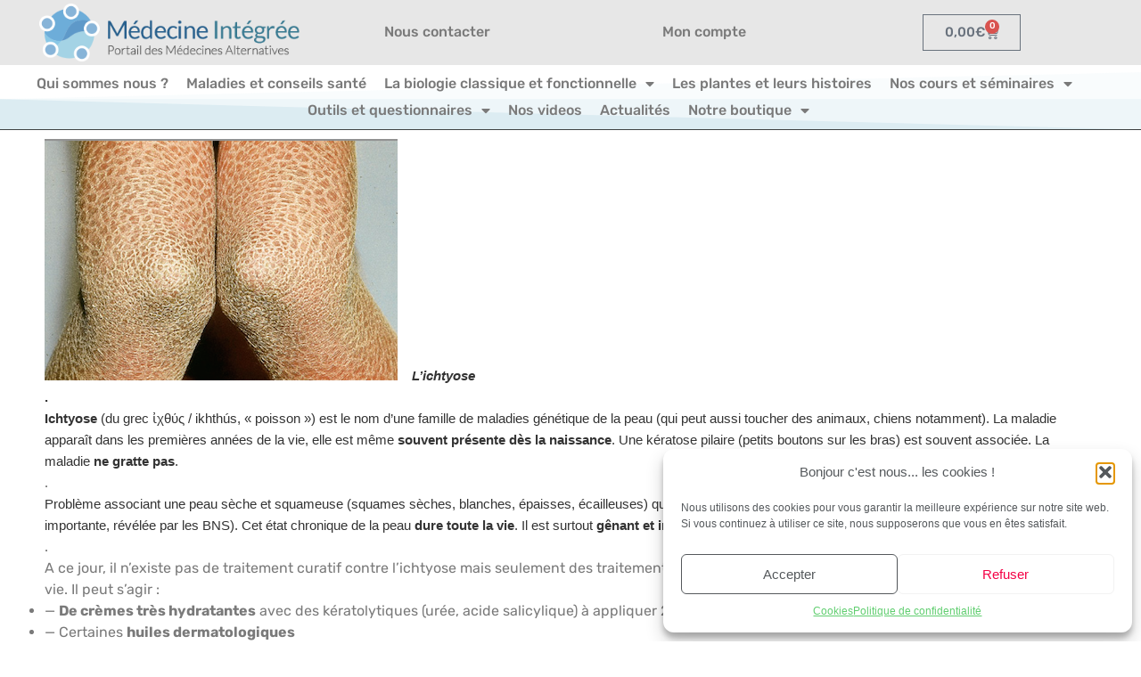

--- FILE ---
content_type: text/html; charset=UTF-8
request_url: https://medecine-integree.com/lichtyose/
body_size: 20404
content:
<!doctype html>
<html lang="fr-FR">
<head>
<meta charset="UTF-8">
<meta name="viewport" content="width=device-width, initial-scale=1">
<link rel="profile" href="https://gmpg.org/xfn/11">
<meta name='robots' content='index, follow, max-image-preview:large, max-snippet:-1, max-video-preview:-1'/>
<style>img:is([sizes="auto" i], [sizes^="auto," i]){contain-intrinsic-size:3000px 1500px}</style>
<title>L&#039;ichtyose - Médecine Intégrée</title>
<link rel="canonical" href="https://medecine-integree.com/lichtyose/"/>
<meta property="og:locale" content="fr_FR"/>
<meta property="og:type" content="article"/>
<meta property="og:title" content="L&#039;ichtyose - Médecine Intégrée"/>
<meta property="og:description" content="    L&rsquo;ichtyose . Ichtyose (du grec ἰχθύς / ikhthús, « poisson ») est le nom d&rsquo;une famille de maladies génétique de la peau (qui peut aussi toucher des animaux, chiens notamment). La maladie apparaît dans les premières années de la vie, elle est même souvent présente dès la naissance. Une kératose pilaire (petits boutons [&hellip;]"/>
<meta property="og:url" content="https://medecine-integree.com/lichtyose/"/>
<meta property="og:site_name" content="Médecine Intégrée"/>
<meta property="article:publisher" content="https://www.facebook.com/groups/medecine.integree/"/>
<meta property="article:published_time" content="2008-12-27T10:39:02+00:00"/>
<meta property="article:modified_time" content="2024-03-29T10:06:41+00:00"/>
<meta property="og:image" content="https://medecine-integree.com/wp-content/uploads/2016/11/Ichtyose.png"/>
<meta name="author" content="Jean Yves Henry"/>
<meta name="twitter:card" content="summary_large_image"/>
<meta name="twitter:label1" content="Écrit par"/>
<meta name="twitter:data1" content="Jean Yves Henry"/>
<meta name="twitter:label2" content="Durée de lecture estimée"/>
<meta name="twitter:data2" content="3 minutes"/>
<script type="application/ld+json" class="yoast-schema-graph">{"@context":"https://schema.org","@graph":[{"@type":"Article","@id":"https://medecine-integree.com/lichtyose/#article","isPartOf":{"@id":"https://medecine-integree.com/lichtyose/"},"author":{"name":"Jean Yves Henry","@id":"https://medecine-integree.com/#/schema/person/5c8f3994c924175624b5afeeda83b149"},"headline":"L&rsquo;ichtyose","datePublished":"2008-12-27T10:39:02+00:00","dateModified":"2024-03-29T10:06:41+00:00","mainEntityOfPage":{"@id":"https://medecine-integree.com/lichtyose/"},"wordCount":406,"commentCount":0,"publisher":{"@id":"https://medecine-integree.com/#organization"},"image":{"@id":"https://medecine-integree.com/lichtyose/#primaryimage"},"thumbnailUrl":"https://medecine-integree.com/wp-content/uploads/2016/11/Ichtyose.png","articleSection":["Dermatologie"],"inLanguage":"fr-FR","potentialAction":[{"@type":"CommentAction","name":"Comment","target":["https://medecine-integree.com/lichtyose/#respond"]}]},{"@type":"WebPage","@id":"https://medecine-integree.com/lichtyose/","url":"https://medecine-integree.com/lichtyose/","name":"L'ichtyose - Médecine Intégrée","isPartOf":{"@id":"https://medecine-integree.com/#website"},"primaryImageOfPage":{"@id":"https://medecine-integree.com/lichtyose/#primaryimage"},"image":{"@id":"https://medecine-integree.com/lichtyose/#primaryimage"},"thumbnailUrl":"https://medecine-integree.com/wp-content/uploads/2016/11/Ichtyose.png","datePublished":"2008-12-27T10:39:02+00:00","dateModified":"2024-03-29T10:06:41+00:00","breadcrumb":{"@id":"https://medecine-integree.com/lichtyose/#breadcrumb"},"inLanguage":"fr-FR","potentialAction":[{"@type":"ReadAction","target":["https://medecine-integree.com/lichtyose/"]}]},{"@type":"ImageObject","inLanguage":"fr-FR","@id":"https://medecine-integree.com/lichtyose/#primaryimage","url":"https://medecine-integree.com/wp-content/uploads/2016/11/Ichtyose.png","contentUrl":"https://medecine-integree.com/wp-content/uploads/2016/11/Ichtyose.png","width":396,"height":271},{"@type":"BreadcrumbList","@id":"https://medecine-integree.com/lichtyose/#breadcrumb","itemListElement":[{"@type":"ListItem","position":1,"name":"Accueil","item":"https://medecine-integree.com/"},{"@type":"ListItem","position":2,"name":"L&rsquo;ichtyose"}]},{"@type":"WebSite","@id":"https://medecine-integree.com/#website","url":"https://medecine-integree.com/","name":"Médecine intégrée","description":"Portail des Médecines Alternatives","publisher":{"@id":"https://medecine-integree.com/#organization"},"potentialAction":[{"@type":"SearchAction","target":{"@type":"EntryPoint","urlTemplate":"https://medecine-integree.com/?s={search_term_string}"},"query-input":{"@type":"PropertyValueSpecification","valueRequired":true,"valueName":"search_term_string"}}],"inLanguage":"fr-FR"},{"@type":"Organization","@id":"https://medecine-integree.com/#organization","name":"Faculté Francophone de Medecine Intégrée","url":"https://medecine-integree.com/","logo":{"@type":"ImageObject","inLanguage":"fr-FR","@id":"https://medecine-integree.com/#/schema/logo/image/","url":"https://medecine-integree.com/wp-content/uploads/2019/09/cropped-logo-medecine-integree.png","contentUrl":"https://medecine-integree.com/wp-content/uploads/2019/09/cropped-logo-medecine-integree.png","width":379,"height":84,"caption":"Faculté Francophone de Medecine Intégrée"},"image":{"@id":"https://medecine-integree.com/#/schema/logo/image/"},"sameAs":["https://www.facebook.com/groups/medecine.integree/"]},{"@type":"Person","@id":"https://medecine-integree.com/#/schema/person/5c8f3994c924175624b5afeeda83b149","name":"Jean Yves Henry","image":{"@type":"ImageObject","inLanguage":"fr-FR","@id":"https://medecine-integree.com/#/schema/person/image/","url":"https://secure.gravatar.com/avatar/0ba7c1d5603b0a134adfcb3538e3307eae4fdc490dea475b914bdac5756ff001?s=96&d=mm&r=g","contentUrl":"https://secure.gravatar.com/avatar/0ba7c1d5603b0a134adfcb3538e3307eae4fdc490dea475b914bdac5756ff001?s=96&d=mm&r=g","caption":"Jean Yves Henry"},"description":"Médecin généraliste, homéopathe et acupuncteur. Auteur d'une dizaine d'ouvrages, il coordonne l'enseignement de confrères de toutes spécialités pour promouvoir l'aspect intégré de ce télé-enseignement médical et para-médical.","url":"https://medecine-integree.com/author/jeanyves/"}]}</script>
<link rel='dns-prefetch' href='//code.jquery.com'/>
<link rel='dns-prefetch' href='//cdn.jsdelivr.net'/>
<link rel='dns-prefetch' href='//stackpath.bootstrapcdn.com'/>
<link rel='dns-prefetch' href='//cdn.datatables.net'/>
<link rel='dns-prefetch' href='//www.amcharts.com'/>
<link rel='dns-prefetch' href='//fonts.googleapis.com'/>
<link rel='dns-prefetch' href='//cdnjs.cloudflare.com'/>
<link rel="alternate" type="application/rss+xml" title="Médecine Intégrée &raquo; Flux" href="https://medecine-integree.com/feed/"/>
<link rel="alternate" type="application/rss+xml" title="Médecine Intégrée &raquo; Flux des commentaires" href="https://medecine-integree.com/comments/feed/"/>
<link rel="alternate" type="application/rss+xml" title="Médecine Intégrée &raquo; L&rsquo;ichtyose Flux des commentaires" href="https://medecine-integree.com/lichtyose/feed/"/>
<style id='global-styles-inline-css'>:root{--wp--preset--aspect-ratio--square:1;--wp--preset--aspect-ratio--4-3:4/3;--wp--preset--aspect-ratio--3-4:3/4;--wp--preset--aspect-ratio--3-2:3/2;--wp--preset--aspect-ratio--2-3:2/3;--wp--preset--aspect-ratio--16-9:16/9;--wp--preset--aspect-ratio--9-16:9/16;--wp--preset--color--black:#000000;--wp--preset--color--cyan-bluish-gray:#abb8c3;--wp--preset--color--white:#ffffff;--wp--preset--color--pale-pink:#f78da7;--wp--preset--color--vivid-red:#cf2e2e;--wp--preset--color--luminous-vivid-orange:#ff6900;--wp--preset--color--luminous-vivid-amber:#fcb900;--wp--preset--color--light-green-cyan:#7bdcb5;--wp--preset--color--vivid-green-cyan:#00d084;--wp--preset--color--pale-cyan-blue:#8ed1fc;--wp--preset--color--vivid-cyan-blue:#0693e3;--wp--preset--color--vivid-purple:#9b51e0;--wp--preset--gradient--vivid-cyan-blue-to-vivid-purple:linear-gradient(135deg,rgba(6,147,227,1) 0%,rgb(155,81,224) 100%);--wp--preset--gradient--light-green-cyan-to-vivid-green-cyan:linear-gradient(135deg,rgb(122,220,180) 0%,rgb(0,208,130) 100%);--wp--preset--gradient--luminous-vivid-amber-to-luminous-vivid-orange:linear-gradient(135deg,rgba(252,185,0,1) 0%,rgba(255,105,0,1) 100%);--wp--preset--gradient--luminous-vivid-orange-to-vivid-red:linear-gradient(135deg,rgba(255,105,0,1) 0%,rgb(207,46,46) 100%);--wp--preset--gradient--very-light-gray-to-cyan-bluish-gray:linear-gradient(135deg,rgb(238,238,238) 0%,rgb(169,184,195) 100%);--wp--preset--gradient--cool-to-warm-spectrum:linear-gradient(135deg,rgb(74,234,220) 0%,rgb(151,120,209) 20%,rgb(207,42,186) 40%,rgb(238,44,130) 60%,rgb(251,105,98) 80%,rgb(254,248,76) 100%);--wp--preset--gradient--blush-light-purple:linear-gradient(135deg,rgb(255,206,236) 0%,rgb(152,150,240) 100%);--wp--preset--gradient--blush-bordeaux:linear-gradient(135deg,rgb(254,205,165) 0%,rgb(254,45,45) 50%,rgb(107,0,62) 100%);--wp--preset--gradient--luminous-dusk:linear-gradient(135deg,rgb(255,203,112) 0%,rgb(199,81,192) 50%,rgb(65,88,208) 100%);--wp--preset--gradient--pale-ocean:linear-gradient(135deg,rgb(255,245,203) 0%,rgb(182,227,212) 50%,rgb(51,167,181) 100%);--wp--preset--gradient--electric-grass:linear-gradient(135deg,rgb(202,248,128) 0%,rgb(113,206,126) 100%);--wp--preset--gradient--midnight:linear-gradient(135deg,rgb(2,3,129) 0%,rgb(40,116,252) 100%);--wp--preset--font-size--small:13px;--wp--preset--font-size--medium:20px;--wp--preset--font-size--large:36px;--wp--preset--font-size--x-large:42px;--wp--preset--spacing--20:0.44rem;--wp--preset--spacing--30:0.67rem;--wp--preset--spacing--40:1rem;--wp--preset--spacing--50:1.5rem;--wp--preset--spacing--60:2.25rem;--wp--preset--spacing--70:3.38rem;--wp--preset--spacing--80:5.06rem;--wp--preset--shadow--natural:6px 6px 9px rgba(0, 0, 0, 0.2);--wp--preset--shadow--deep:12px 12px 50px rgba(0, 0, 0, 0.4);--wp--preset--shadow--sharp:6px 6px 0px rgba(0, 0, 0, 0.2);--wp--preset--shadow--outlined:6px 6px 0px -3px rgba(255, 255, 255, 1), 6px 6px rgba(0, 0, 0, 1);--wp--preset--shadow--crisp:6px 6px 0px rgba(0, 0, 0, 1);}:root{--wp--style--global--content-size:800px;--wp--style--global--wide-size:1200px;}:where(body){margin:0;}.wp-site-blocks > .alignleft{float:left;margin-right:2em;}.wp-site-blocks > .alignright{float:right;margin-left:2em;}.wp-site-blocks > .aligncenter{justify-content:center;margin-left:auto;margin-right:auto;}:where(.wp-site-blocks) > *{margin-block-start:24px;margin-block-end:0;}:where(.wp-site-blocks) > :first-child{margin-block-start:0;}:where(.wp-site-blocks) > :last-child{margin-block-end:0;}:root{--wp--style--block-gap:24px;}:root :where(.is-layout-flow) > :first-child{margin-block-start:0;}:root :where(.is-layout-flow) > :last-child{margin-block-end:0;}:root :where(.is-layout-flow) > *{margin-block-start:24px;margin-block-end:0;}:root :where(.is-layout-constrained) > :first-child{margin-block-start:0;}:root :where(.is-layout-constrained) > :last-child{margin-block-end:0;}:root :where(.is-layout-constrained) > *{margin-block-start:24px;margin-block-end:0;}:root :where(.is-layout-flex){gap:24px;}:root :where(.is-layout-grid){gap:24px;}.is-layout-flow > .alignleft{float:left;margin-inline-start:0;margin-inline-end:2em;}.is-layout-flow > .alignright{float:right;margin-inline-start:2em;margin-inline-end:0;}.is-layout-flow > .aligncenter{margin-left:auto !important;margin-right:auto !important;}.is-layout-constrained > .alignleft{float:left;margin-inline-start:0;margin-inline-end:2em;}.is-layout-constrained > .alignright{float:right;margin-inline-start:2em;margin-inline-end:0;}.is-layout-constrained > .aligncenter{margin-left:auto !important;margin-right:auto !important;}.is-layout-constrained > :where(:not(.alignleft):not(.alignright):not(.alignfull)){max-width:var(--wp--style--global--content-size);margin-left:auto !important;margin-right:auto !important;}.is-layout-constrained > .alignwide{max-width:var(--wp--style--global--wide-size);}body .is-layout-flex{display:flex;}.is-layout-flex{flex-wrap:wrap;align-items:center;}.is-layout-flex > :is(*, div){margin:0;}body .is-layout-grid{display:grid;}.is-layout-grid > :is(*, div){margin:0;}body{padding-top:0px;padding-right:0px;padding-bottom:0px;padding-left:0px;}a:where(:not(.wp-element-button)){text-decoration:underline;}:root :where(.wp-element-button, .wp-block-button__link){background-color:#32373c;border-width:0;color:#fff;font-family:inherit;font-size:inherit;line-height:inherit;padding:calc(0.667em + 2px) calc(1.333em + 2px);text-decoration:none;}.has-black-color{color:var(--wp--preset--color--black) !important;}.has-cyan-bluish-gray-color{color:var(--wp--preset--color--cyan-bluish-gray) !important;}.has-white-color{color:var(--wp--preset--color--white) !important;}.has-pale-pink-color{color:var(--wp--preset--color--pale-pink) !important;}.has-vivid-red-color{color:var(--wp--preset--color--vivid-red) !important;}.has-luminous-vivid-orange-color{color:var(--wp--preset--color--luminous-vivid-orange) !important;}.has-luminous-vivid-amber-color{color:var(--wp--preset--color--luminous-vivid-amber) !important;}.has-light-green-cyan-color{color:var(--wp--preset--color--light-green-cyan) !important;}.has-vivid-green-cyan-color{color:var(--wp--preset--color--vivid-green-cyan) !important;}.has-pale-cyan-blue-color{color:var(--wp--preset--color--pale-cyan-blue) !important;}.has-vivid-cyan-blue-color{color:var(--wp--preset--color--vivid-cyan-blue) !important;}.has-vivid-purple-color{color:var(--wp--preset--color--vivid-purple) !important;}.has-black-background-color{background-color:var(--wp--preset--color--black) !important;}.has-cyan-bluish-gray-background-color{background-color:var(--wp--preset--color--cyan-bluish-gray) !important;}.has-white-background-color{background-color:var(--wp--preset--color--white) !important;}.has-pale-pink-background-color{background-color:var(--wp--preset--color--pale-pink) !important;}.has-vivid-red-background-color{background-color:var(--wp--preset--color--vivid-red) !important;}.has-luminous-vivid-orange-background-color{background-color:var(--wp--preset--color--luminous-vivid-orange) !important;}.has-luminous-vivid-amber-background-color{background-color:var(--wp--preset--color--luminous-vivid-amber) !important;}.has-light-green-cyan-background-color{background-color:var(--wp--preset--color--light-green-cyan) !important;}.has-vivid-green-cyan-background-color{background-color:var(--wp--preset--color--vivid-green-cyan) !important;}.has-pale-cyan-blue-background-color{background-color:var(--wp--preset--color--pale-cyan-blue) !important;}.has-vivid-cyan-blue-background-color{background-color:var(--wp--preset--color--vivid-cyan-blue) !important;}.has-vivid-purple-background-color{background-color:var(--wp--preset--color--vivid-purple) !important;}.has-black-border-color{border-color:var(--wp--preset--color--black) !important;}.has-cyan-bluish-gray-border-color{border-color:var(--wp--preset--color--cyan-bluish-gray) !important;}.has-white-border-color{border-color:var(--wp--preset--color--white) !important;}.has-pale-pink-border-color{border-color:var(--wp--preset--color--pale-pink) !important;}.has-vivid-red-border-color{border-color:var(--wp--preset--color--vivid-red) !important;}.has-luminous-vivid-orange-border-color{border-color:var(--wp--preset--color--luminous-vivid-orange) !important;}.has-luminous-vivid-amber-border-color{border-color:var(--wp--preset--color--luminous-vivid-amber) !important;}.has-light-green-cyan-border-color{border-color:var(--wp--preset--color--light-green-cyan) !important;}.has-vivid-green-cyan-border-color{border-color:var(--wp--preset--color--vivid-green-cyan) !important;}.has-pale-cyan-blue-border-color{border-color:var(--wp--preset--color--pale-cyan-blue) !important;}.has-vivid-cyan-blue-border-color{border-color:var(--wp--preset--color--vivid-cyan-blue) !important;}.has-vivid-purple-border-color{border-color:var(--wp--preset--color--vivid-purple) !important;}.has-vivid-cyan-blue-to-vivid-purple-gradient-background{background:var(--wp--preset--gradient--vivid-cyan-blue-to-vivid-purple) !important;}.has-light-green-cyan-to-vivid-green-cyan-gradient-background{background:var(--wp--preset--gradient--light-green-cyan-to-vivid-green-cyan) !important;}.has-luminous-vivid-amber-to-luminous-vivid-orange-gradient-background{background:var(--wp--preset--gradient--luminous-vivid-amber-to-luminous-vivid-orange) !important;}.has-luminous-vivid-orange-to-vivid-red-gradient-background{background:var(--wp--preset--gradient--luminous-vivid-orange-to-vivid-red) !important;}.has-very-light-gray-to-cyan-bluish-gray-gradient-background{background:var(--wp--preset--gradient--very-light-gray-to-cyan-bluish-gray) !important;}.has-cool-to-warm-spectrum-gradient-background{background:var(--wp--preset--gradient--cool-to-warm-spectrum) !important;}.has-blush-light-purple-gradient-background{background:var(--wp--preset--gradient--blush-light-purple) !important;}.has-blush-bordeaux-gradient-background{background:var(--wp--preset--gradient--blush-bordeaux) !important;}.has-luminous-dusk-gradient-background{background:var(--wp--preset--gradient--luminous-dusk) !important;}.has-pale-ocean-gradient-background{background:var(--wp--preset--gradient--pale-ocean) !important;}.has-electric-grass-gradient-background{background:var(--wp--preset--gradient--electric-grass) !important;}.has-midnight-gradient-background{background:var(--wp--preset--gradient--midnight) !important;}.has-small-font-size{font-size:var(--wp--preset--font-size--small) !important;}.has-medium-font-size{font-size:var(--wp--preset--font-size--medium) !important;}.has-large-font-size{font-size:var(--wp--preset--font-size--large) !important;}.has-x-large-font-size{font-size:var(--wp--preset--font-size--x-large) !important;}:root :where(.wp-block-pullquote){font-size:1.5em;line-height:1.6;}</style>
<link rel="stylesheet" type="text/css" href="//medecine-integree.com/wp-content/cache/wpfc-minified/99nlt1jp/8f28x.css" media="all"/>
<link rel="stylesheet" type="text/css" href="//medecine-integree.com/wp-content/cache/wpfc-minified/kblctk34/8f28x.css" media="only screen and (max-width: 768px)"/>
<link rel="stylesheet" type="text/css" href="//medecine-integree.com/wp-content/cache/wpfc-minified/e4tl23bg/8f28x.css" media="all"/>
<style id='woocommerce-inline-inline-css'>.woocommerce form .form-row .required{visibility:visible;}</style>
<link rel="stylesheet" type="text/css" href="//medecine-integree.com/wp-content/cache/wpfc-minified/jneezvuq/8f28x.css" media="all"/>
<link rel='stylesheet' id='elementor-post-67546-css' href='https://medecine-integree.com/wp-content/uploads/elementor/css/post-67546.css?ver=1766035943' media='all'/>
<link rel='stylesheet' id='elementor-post-227-css' href='https://medecine-integree.com/wp-content/uploads/elementor/css/post-227.css?ver=1766064999' media='all'/>
<link rel='stylesheet' id='elementor-post-67587-css' href='https://medecine-integree.com/wp-content/uploads/elementor/css/post-67587.css?ver=1766035943' media='all'/>
<link rel='stylesheet' id='elementor-post-67581-css' href='https://medecine-integree.com/wp-content/uploads/elementor/css/post-67581.css?ver=1766035943' media='all'/>
<link rel='stylesheet' id='elementor-post-67602-css' href='https://medecine-integree.com/wp-content/uploads/elementor/css/post-67602.css?ver=1766036892' media='all'/>
<link rel='stylesheet' id='elementor-post-65711-css' href='https://medecine-integree.com/wp-content/uploads/elementor/css/post-65711.css?ver=1766035943' media='all'/>
<link rel='stylesheet' id='HealthCaredatatableCss-css' href='//cdn.datatables.net/1.10.12/css/jquery.dataTables.min.css?ver=1441e190e7a12fbcfc9bd7074ec0479d' media='all'/>
<link rel='stylesheet' id='HealthCareNice-css' href='https://cdnjs.cloudflare.com/ajax/libs/jquery-nice-select/1.1.0/css/nice-select.min.css?ver=1441e190e7a12fbcfc9bd7074ec0479d' media='all'/>
<link rel='stylesheet' id='HealthCareFontAw-css' href='https://cdnjs.cloudflare.com/ajax/libs/font-awesome/5.11.2/css/all.css?ver=1441e190e7a12fbcfc9bd7074ec0479d' media='all'/>
<link rel="stylesheet" type="text/css" href="//medecine-integree.com/wp-content/cache/wpfc-minified/kz8pceif/8f28x.css" media="all"/>
<link rel="https://api.w.org/" href="https://medecine-integree.com/wp-json/"/><link rel="alternate" title="JSON" type="application/json" href="https://medecine-integree.com/wp-json/wp/v2/posts/227"/><link rel="EditURI" type="application/rsd+xml" title="RSD" href="https://medecine-integree.com/xmlrpc.php?rsd"/>
<link rel='shortlink' href='https://medecine-integree.com/?p=227'/>
<link rel="alternate" title="oEmbed (JSON)" type="application/json+oembed" href="https://medecine-integree.com/wp-json/oembed/1.0/embed?url=https%3A%2F%2Fmedecine-integree.com%2Flichtyose%2F"/>
<link rel="alternate" title="oEmbed (XML)" type="text/xml+oembed" href="https://medecine-integree.com/wp-json/oembed/1.0/embed?url=https%3A%2F%2Fmedecine-integree.com%2Flichtyose%2F&#038;format=xml"/>
<style>.cmplz-hidden{display:none !important;}</style>	<noscript><style>.woocommerce-product-gallery{opacity:1 !important;}</style></noscript>
<meta name="generator" content="Elementor 3.31.5; features: additional_custom_breakpoints, e_element_cache; settings: css_print_method-external, google_font-enabled, font_display-auto">
<style>.e-con.e-parent:nth-of-type(n+4):not(.e-lazyloaded):not(.e-no-lazyload),
.e-con.e-parent:nth-of-type(n+4):not(.e-lazyloaded):not(.e-no-lazyload) *{background-image:none !important;}
@media screen and (max-height: 1024px) {
.e-con.e-parent:nth-of-type(n+3):not(.e-lazyloaded):not(.e-no-lazyload),
.e-con.e-parent:nth-of-type(n+3):not(.e-lazyloaded):not(.e-no-lazyload) *{background-image:none !important;}
}
@media screen and (max-height: 640px) {
.e-con.e-parent:nth-of-type(n+2):not(.e-lazyloaded):not(.e-no-lazyload),
.e-con.e-parent:nth-of-type(n+2):not(.e-lazyloaded):not(.e-no-lazyload) *{background-image:none !important;}
}</style>
<link rel="icon" href="https://medecine-integree.com/wp-content/uploads/2018/07/cropped-Soluciones-32x32.png" sizes="32x32"/>
<link rel="icon" href="https://medecine-integree.com/wp-content/uploads/2018/07/cropped-Soluciones-192x192.png" sizes="192x192"/>
<link rel="apple-touch-icon" href="https://medecine-integree.com/wp-content/uploads/2018/07/cropped-Soluciones-180x180.png"/>
<meta name="msapplication-TileImage" content="https://medecine-integree.com/wp-content/uploads/2018/07/cropped-Soluciones-270x270.png"/>
<script data-wpfc-render="false">var Wpfcll={s:[],osl:0,scroll:false,i:function(){Wpfcll.ss();window.addEventListener('load',function(){let observer=new MutationObserver(mutationRecords=>{Wpfcll.osl=Wpfcll.s.length;Wpfcll.ss();if(Wpfcll.s.length > Wpfcll.osl){Wpfcll.ls(false);}});observer.observe(document.getElementsByTagName("html")[0],{childList:true,attributes:true,subtree:true,attributeFilter:["src"],attributeOldValue:false,characterDataOldValue:false});Wpfcll.ls(true);});window.addEventListener('scroll',function(){Wpfcll.scroll=true;Wpfcll.ls(false);});window.addEventListener('resize',function(){Wpfcll.scroll=true;Wpfcll.ls(false);});window.addEventListener('click',function(){Wpfcll.scroll=true;Wpfcll.ls(false);});},c:function(e,pageload){var w=document.documentElement.clientHeight || body.clientHeight;var n=0;if(pageload){n=0;}else{n=(w > 800) ? 800:200;n=Wpfcll.scroll ? 800:n;}var er=e.getBoundingClientRect();var t=0;var p=e.parentNode ? e.parentNode:false;if(typeof p.getBoundingClientRect=="undefined"){var pr=false;}else{var pr=p.getBoundingClientRect();}if(er.x==0 && er.y==0){for(var i=0;i < 10;i++){if(p){if(pr.x==0 && pr.y==0){if(p.parentNode){p=p.parentNode;}if(typeof p.getBoundingClientRect=="undefined"){pr=false;}else{pr=p.getBoundingClientRect();}}else{t=pr.top;break;}}};}else{t=er.top;}if(w - t+n > 0){return true;}return false;},r:function(e,pageload){var s=this;var oc,ot;try{oc=e.getAttribute("data-wpfc-original-src");ot=e.getAttribute("data-wpfc-original-srcset");originalsizes=e.getAttribute("data-wpfc-original-sizes");if(s.c(e,pageload)){if(oc || ot){if(e.tagName=="DIV" || e.tagName=="A" || e.tagName=="SPAN"){e.style.backgroundImage="url("+oc+")";e.removeAttribute("data-wpfc-original-src");e.removeAttribute("data-wpfc-original-srcset");e.removeAttribute("onload");}else{if(oc){e.setAttribute('src',oc);}if(ot){e.setAttribute('srcset',ot);}if(originalsizes){e.setAttribute('sizes',originalsizes);}if(e.getAttribute("alt") && e.getAttribute("alt")=="blank"){e.removeAttribute("alt");}e.removeAttribute("data-wpfc-original-src");e.removeAttribute("data-wpfc-original-srcset");e.removeAttribute("data-wpfc-original-sizes");e.removeAttribute("onload");if(e.tagName=="IFRAME"){var y="https://www.youtube.com/embed/";if(navigator.userAgent.match(/\sEdge?\/\d/i)){e.setAttribute('src',e.getAttribute("src").replace(/.+\/templates\/youtube\.html\#/,y));}e.onload=function(){if(typeof window.jQuery !="undefined"){if(jQuery.fn.fitVids){jQuery(e).parent().fitVids({customSelector:"iframe[src]"});}}var s=e.getAttribute("src").match(/templates\/youtube\.html\#(.+)/);if(s){try{var i=e.contentDocument || e.contentWindow;if(i.location.href=="about:blank"){e.setAttribute('src',y+s[1]);}}catch(err){e.setAttribute('src',y+s[1]);}}}}}}else{if(e.tagName=="NOSCRIPT"){if(typeof window.jQuery !="undefined"){if(jQuery(e).attr("data-type")=="wpfc"){e.removeAttribute("data-type");jQuery(e).after(jQuery(e).text());}}}}}}catch(error){console.log(error);console.log("==>",e);}},ss:function(){var i=Array.prototype.slice.call(document.getElementsByTagName("img"));var f=Array.prototype.slice.call(document.getElementsByTagName("iframe"));var d=Array.prototype.slice.call(document.getElementsByTagName("div"));var a=Array.prototype.slice.call(document.getElementsByTagName("a"));var s=Array.prototype.slice.call(document.getElementsByTagName("span"));var n=Array.prototype.slice.call(document.getElementsByTagName("noscript"));this.s=i.concat(f).concat(d).concat(a).concat(s).concat(n);},ls:function(pageload){var s=this;[].forEach.call(s.s,function(e,index){s.r(e,pageload);});}};document.addEventListener('DOMContentLoaded',function(){wpfci();});function wpfci(){Wpfcll.i();}</script>
</head>
<body class="wp-singular post-template-default single single-post postid-227 single-format-standard wp-custom-logo wp-embed-responsive wp-theme-hello-elementor theme-hello-elementor woocommerce-no-js hello-elementor-default elementor-default elementor-template-full-width elementor-kit-67546 elementor-page elementor-page-227 elementor-page-67589 elementor-page-67602">
<a class="skip-link screen-reader-text" href="#content">Aller au contenu</a>
<header data-elementor-type="header" data-elementor-id="67587" class="elementor elementor-67587 elementor-location-header" data-elementor-post-type="elementor_library">
<section class="elementor-section elementor-top-section elementor-element elementor-element-55a3a5a6 elementor-section-content-middle elementor-section-boxed elementor-section-height-default elementor-section-height-default" data-id="55a3a5a6" data-element_type="section" data-settings="{&quot;background_background&quot;:&quot;classic&quot;}">
<div class="elementor-container elementor-column-gap-no">
<div class="elementor-column elementor-col-25 elementor-top-column elementor-element elementor-element-5b2685b5 elementor-hidden-tablet elementor-hidden-phone" data-id="5b2685b5" data-element_type="column">
<div class="elementor-widget-wrap elementor-element-populated">
<div class="elementor-element elementor-element-3d945f44 elementor-widget elementor-widget-theme-site-logo elementor-widget-image" data-id="3d945f44" data-element_type="widget" data-widget_type="theme-site-logo.default">
<div class="elementor-widget-container"> <a href="https://medecine-integree.com"> <img onload="Wpfcll.r(this,true);" src="https://medecine-integree.com/wp-content/plugins/wp-fastest-cache-premium/pro/images/blank.gif" width="379" height="84" data-wpfc-original-src="https://medecine-integree.com/wp-content/uploads/2019/09/cropped-logo-medecine-integree.png" class="attachment-full size-full wp-image-67596" alt="blank" data-wpfc-original-srcset="https://medecine-integree.com/wp-content/uploads/2019/09/cropped-logo-medecine-integree.png 379w, https://medecine-integree.com/wp-content/uploads/2019/09/cropped-logo-medecine-integree-180x40.png 180w" data-wpfc-original-sizes="(max-width: 379px) 100vw, 379px"/> </a></div></div></div></div><div class="elementor-column elementor-col-25 elementor-top-column elementor-element elementor-element-75c3081 elementor-hidden-phone" data-id="75c3081" data-element_type="column">
<div class="elementor-widget-wrap elementor-element-populated">
<div class="elementor-element elementor-element-c5aa8b0 elementor-nav-menu__align-center elementor-nav-menu--dropdown-none elementor-widget elementor-widget-nav-menu" data-id="c5aa8b0" data-element_type="widget" data-settings="{&quot;layout&quot;:&quot;horizontal&quot;,&quot;submenu_icon&quot;:{&quot;value&quot;:&quot;&lt;i class=\&quot;fas fa-caret-down\&quot;&gt;&lt;\/i&gt;&quot;,&quot;library&quot;:&quot;fa-solid&quot;}}" data-widget_type="nav-menu.default">
<div class="elementor-widget-container"> <nav aria-label="Menu" class="elementor-nav-menu--main elementor-nav-menu__container elementor-nav-menu--layout-horizontal e--pointer-underline e--animation-fade"> <ul id="menu-1-c5aa8b0" class="elementor-nav-menu"><li class="menu-item menu-item-type-post_type menu-item-object-page menu-item-69058"><a href="https://medecine-integree.com/contactez-nous/" class="elementor-item">Nous contacter</a></li> </ul> </nav> <nav class="elementor-nav-menu--dropdown elementor-nav-menu__container" aria-hidden="true"> <ul id="menu-2-c5aa8b0" class="elementor-nav-menu"><li class="menu-item menu-item-type-post_type menu-item-object-page menu-item-69058"><a href="https://medecine-integree.com/contactez-nous/" class="elementor-item" tabindex="-1">Nous contacter</a></li> </ul> </nav></div></div></div></div><div class="elementor-column elementor-col-25 elementor-top-column elementor-element elementor-element-35c2d9f" data-id="35c2d9f" data-element_type="column">
<div class="elementor-widget-wrap elementor-element-populated">
<div class="elementor-element elementor-element-837f250 elementor-nav-menu__align-center elementor-nav-menu__text-align-center elementor-nav-menu--stretch elementor-nav-menu--dropdown-tablet elementor-nav-menu--toggle elementor-nav-menu--burger elementor-widget elementor-widget-nav-menu" data-id="837f250" data-element_type="widget" data-settings="{&quot;full_width&quot;:&quot;stretch&quot;,&quot;layout&quot;:&quot;horizontal&quot;,&quot;submenu_icon&quot;:{&quot;value&quot;:&quot;&lt;i class=\&quot;fas fa-caret-down\&quot;&gt;&lt;\/i&gt;&quot;,&quot;library&quot;:&quot;fa-solid&quot;},&quot;toggle&quot;:&quot;burger&quot;}" data-widget_type="nav-menu.default">
<div class="elementor-widget-container">
<nav aria-label="Menu" class="elementor-nav-menu--main elementor-nav-menu__container elementor-nav-menu--layout-horizontal e--pointer-underline e--animation-fade">
<ul id="menu-1-837f250" class="elementor-nav-menu"><li class="menu-item menu-item-type-custom menu-item-object-custom menu-item-68981"><a href="https://medecine-integree.com/mon-compte/edit-account/" class="elementor-item">Mon compte</a></li>
</ul>			</nav>
<div class="elementor-menu-toggle" role="button" tabindex="0" aria-label="Permuter le menu" aria-expanded="false"> <i aria-hidden="true" role="presentation" class="elementor-menu-toggle__icon--open eicon-menu-bar"></i><i aria-hidden="true" role="presentation" class="elementor-menu-toggle__icon--close eicon-close"></i></div><nav class="elementor-nav-menu--dropdown elementor-nav-menu__container" aria-hidden="true">
<ul id="menu-2-837f250" class="elementor-nav-menu"><li class="menu-item menu-item-type-custom menu-item-object-custom menu-item-68981"><a href="https://medecine-integree.com/mon-compte/edit-account/" class="elementor-item" tabindex="-1">Mon compte</a></li>
</ul>			</nav></div></div></div></div><div class="elementor-column elementor-col-25 elementor-top-column elementor-element elementor-element-243711cf" data-id="243711cf" data-element_type="column">
<div class="elementor-widget-wrap elementor-element-populated">
<div class="elementor-element elementor-element-1df2a2d6 toggle-icon--cart-medium elementor-menu-cart--items-indicator-bubble elementor-menu-cart--show-subtotal-yes elementor-menu-cart--cart-type-side-cart elementor-menu-cart--show-remove-button-yes elementor-widget elementor-widget-woocommerce-menu-cart" data-id="1df2a2d6" data-element_type="widget" data-settings="{&quot;cart_type&quot;:&quot;side-cart&quot;,&quot;open_cart&quot;:&quot;click&quot;,&quot;automatically_open_cart&quot;:&quot;no&quot;}" data-widget_type="woocommerce-menu-cart.default">
<div class="elementor-widget-container">
<div class="elementor-menu-cart__wrapper">
<div class="elementor-menu-cart__toggle_wrapper">
<div class="elementor-menu-cart__container elementor-lightbox" aria-hidden="true">
<div class="elementor-menu-cart__main" aria-hidden="true">
<div class="elementor-menu-cart__close-button"></div><div class="widget_shopping_cart_content"></div></div></div><div class="elementor-menu-cart__toggle elementor-button-wrapper"> <a id="elementor-menu-cart__toggle_button" href="#" class="elementor-menu-cart__toggle_button elementor-button elementor-size-sm" aria-expanded="false"> <span class="elementor-button-text"><span class="woocommerce-Price-amount amount"><bdi>0,00<span class="woocommerce-Price-currencySymbol">&euro;</span></bdi></span></span> <span class="elementor-button-icon"> <span class="elementor-button-icon-qty" data-counter="0">0</span> <i class="eicon-cart-medium"></i> <span class="elementor-screen-only">Panier</span> </span> </a></div></div></div></div></div></div></div></div></section>
<section class="elementor-section elementor-top-section elementor-element elementor-element-14052b8b elementor-section-content-middle elementor-section-full_width elementor-section-height-default elementor-section-height-default" data-id="14052b8b" data-element_type="section" data-settings="{&quot;shape_divider_bottom&quot;:&quot;opacity-tilt&quot;}">
<div class="elementor-shape elementor-shape-bottom" aria-hidden="true" data-negative="false"> <svg xmlns="http://www.w3.org/2000/svg" viewBox="0 0 2600 131.1" preserveAspectRatio="none"> <path class="elementor-shape-fill" d="M0 0L2600 0 2600 69.1 0 0z"/> <path class="elementor-shape-fill" style="opacity:0.5" d="M0 0L2600 0 2600 69.1 0 69.1z"/> <path class="elementor-shape-fill" style="opacity:0.25" d="M2600 0L0 0 0 130.1 2600 69.1z"/> </svg></div><div class="elementor-container elementor-column-gap-no">
<div class="elementor-column elementor-col-50 elementor-top-column elementor-element elementor-element-38d5f54 elementor-hidden-desktop" data-id="38d5f54" data-element_type="column">
<div class="elementor-widget-wrap elementor-element-populated">
<div class="elementor-element elementor-element-870eea8 logo-mobile elementor-widget elementor-widget-theme-site-logo elementor-widget-image" data-id="870eea8" data-element_type="widget" data-widget_type="theme-site-logo.default">
<div class="elementor-widget-container"> <a href="https://medecine-integree.com"> <img onload="Wpfcll.r(this,true);" src="https://medecine-integree.com/wp-content/plugins/wp-fastest-cache-premium/pro/images/blank.gif" width="379" height="84" data-wpfc-original-src="https://medecine-integree.com/wp-content/uploads/2019/09/cropped-logo-medecine-integree.png" class="attachment-full size-full wp-image-67596" alt="blank" data-wpfc-original-srcset="https://medecine-integree.com/wp-content/uploads/2019/09/cropped-logo-medecine-integree.png 379w, https://medecine-integree.com/wp-content/uploads/2019/09/cropped-logo-medecine-integree-180x40.png 180w" data-wpfc-original-sizes="(max-width: 379px) 100vw, 379px"/> </a></div></div></div></div><div class="elementor-column elementor-col-50 elementor-top-column elementor-element elementor-element-5e13ce6" data-id="5e13ce6" data-element_type="column">
<div class="elementor-widget-wrap elementor-element-populated">
<div class="elementor-element elementor-element-231e1878 elementor-nav-menu__align-center elementor-nav-menu--stretch elementor-nav-menu--dropdown-tablet elementor-nav-menu__text-align-aside elementor-nav-menu--toggle elementor-nav-menu--burger elementor-widget elementor-widget-nav-menu" data-id="231e1878" data-element_type="widget" data-settings="{&quot;full_width&quot;:&quot;stretch&quot;,&quot;layout&quot;:&quot;horizontal&quot;,&quot;submenu_icon&quot;:{&quot;value&quot;:&quot;&lt;i class=\&quot;fas fa-caret-down\&quot;&gt;&lt;\/i&gt;&quot;,&quot;library&quot;:&quot;fa-solid&quot;},&quot;toggle&quot;:&quot;burger&quot;}" data-widget_type="nav-menu.default">
<div class="elementor-widget-container">
<nav aria-label="Menu" class="elementor-nav-menu--main elementor-nav-menu__container elementor-nav-menu--layout-horizontal e--pointer-underline e--animation-fade">
<ul id="menu-1-231e1878" class="elementor-nav-menu"><li class="menu-item menu-item-type-post_type menu-item-object-page menu-item-67907"><a href="https://medecine-integree.com/qui-sommes-nous/" class="elementor-item">Qui sommes nous ?</a></li>
<li class="menu-item menu-item-type-post_type menu-item-object-page menu-item-67894"><a href="https://medecine-integree.com/maladies-et-conseils-sante/" class="elementor-item">Maladies et conseils santé</a></li>
<li class="menu-item menu-item-type-post_type menu-item-object-page menu-item-has-children menu-item-67893"><a href="https://medecine-integree.com/la-biologie-classique-et-fonctionnelle/" class="elementor-item">La biologie classique et fonctionnelle</a>
<ul class="sub-menu elementor-nav-menu--dropdown">
<li class="menu-item menu-item-type-post_type menu-item-object-page menu-item-68950"><a href="https://medecine-integree.com/bns12/" class="elementor-sub-item">Le Bilan Nutrition Santé 12 paramètres</a></li>
<li class="menu-item menu-item-type-post_type menu-item-object-page menu-item-68951"><a href="https://medecine-integree.com/bns-24-parametres/" class="elementor-sub-item">Le Bilan Nutrition Santé 24 paramètres</a></li>
<li class="menu-item menu-item-type-post_type menu-item-object-page menu-item-68952"><a href="https://medecine-integree.com/le-bilan-neurotransmetteurs/" class="elementor-sub-item">Le Bilan Neurotransmetteurs</a></li>
</ul>
</li>
<li class="menu-item menu-item-type-post_type menu-item-object-page menu-item-67892"><a href="https://medecine-integree.com/les-plantes-et-leurs-histoires/" class="elementor-item">Les plantes et leurs histoires</a></li>
<li class="menu-item menu-item-type-post_type menu-item-object-page menu-item-has-children menu-item-67891"><a href="https://medecine-integree.com/cours-et-formations/" class="elementor-item">Nos cours et séminaires</a>
<ul class="sub-menu elementor-nav-menu--dropdown">
<li class="menu-item menu-item-type-post_type menu-item-object-page menu-item-68948"><a href="https://medecine-integree.com/cours-et-formations/" class="elementor-sub-item">Nos cours et formations</a></li>
<li class="menu-item menu-item-type-post_type menu-item-object-page menu-item-68949"><a href="https://medecine-integree.com/nos-seminaires/" class="elementor-sub-item">Nos Séminaires</a></li>
</ul>
</li>
<li class="menu-item menu-item-type-post_type menu-item-object-page menu-item-has-children menu-item-68961"><a href="https://medecine-integree.com/outils-et-questionnaires/" class="elementor-item">Outils et questionnaires</a>
<ul class="sub-menu elementor-nav-menu--dropdown">
<li class="menu-item menu-item-type-post_type menu-item-object-page menu-item-70121"><a href="https://medecine-integree.com/questionnaire-gratuit-sur-votre-tendance-de-sante/" class="elementor-sub-item">Questionnaire gratuit sur votre tendance de santé</a></li>
<li class="menu-item menu-item-type-post_type menu-item-object-page menu-item-68962"><a href="https://medecine-integree.com/questionnaire-danalyse-du-niveau-de-stress/" class="elementor-sub-item">Questionnaire d&rsquo;analyse du niveau de stress</a></li>
</ul>
</li>
<li class="menu-item menu-item-type-post_type menu-item-object-page menu-item-69381"><a href="https://medecine-integree.com/nos-videos/" class="elementor-item">Nos videos</a></li>
<li class="menu-item menu-item-type-post_type menu-item-object-page menu-item-67889"><a href="https://medecine-integree.com/actualites/" class="elementor-item">Actualités</a></li>
<li class="menu-item menu-item-type-post_type menu-item-object-page menu-item-has-children menu-item-68954"><a href="https://medecine-integree.com/notre-boutique/" class="elementor-item">Notre boutique</a>
<ul class="sub-menu elementor-nav-menu--dropdown">
<li class="menu-item menu-item-type-taxonomy menu-item-object-product_cat menu-item-68955"><a href="https://medecine-integree.com/categorie-produit/tous-les-produits/bilans-avec-lanalyse-inclus-uniquement/" class="elementor-sub-item">Bilans avec l&rsquo;analyse inclus uniquement</a></li>
<li class="menu-item menu-item-type-taxonomy menu-item-object-product_cat menu-item-68956"><a href="https://medecine-integree.com/categorie-produit/tous-les-produits/bilans-avec-kit-de-prelevement-et-analyse-inclus/" class="elementor-sub-item">Bilans avec kit de prélèvement et analyse inclus</a></li>
<li class="menu-item menu-item-type-taxonomy menu-item-object-product_cat menu-item-68957"><a href="https://medecine-integree.com/categorie-produit/tous-les-produits/les-packs-teleconsultation-et-analyses/" class="elementor-sub-item">Les Packs Téléconsultation et analyses</a></li>
<li class="menu-item menu-item-type-taxonomy menu-item-object-product_cat menu-item-68959"><a href="https://medecine-integree.com/categorie-produit/tous-les-produits/consultation-en-ligne/" class="elementor-sub-item">Consultation en ligne</a></li>
<li class="menu-item menu-item-type-taxonomy menu-item-object-product_cat menu-item-68958"><a href="https://medecine-integree.com/categorie-produit/tous-les-produits/cours-telechargeables/" class="elementor-sub-item">Nos cours téléchargeables</a></li>
</ul>
</li>
</ul>			</nav>
<div class="elementor-menu-toggle" role="button" tabindex="0" aria-label="Permuter le menu" aria-expanded="false"> <i aria-hidden="true" role="presentation" class="elementor-menu-toggle__icon--open eicon-menu-bar"></i><i aria-hidden="true" role="presentation" class="elementor-menu-toggle__icon--close eicon-close"></i></div><nav class="elementor-nav-menu--dropdown elementor-nav-menu__container" aria-hidden="true">
<ul id="menu-2-231e1878" class="elementor-nav-menu"><li class="menu-item menu-item-type-post_type menu-item-object-page menu-item-67907"><a href="https://medecine-integree.com/qui-sommes-nous/" class="elementor-item" tabindex="-1">Qui sommes nous ?</a></li>
<li class="menu-item menu-item-type-post_type menu-item-object-page menu-item-67894"><a href="https://medecine-integree.com/maladies-et-conseils-sante/" class="elementor-item" tabindex="-1">Maladies et conseils santé</a></li>
<li class="menu-item menu-item-type-post_type menu-item-object-page menu-item-has-children menu-item-67893"><a href="https://medecine-integree.com/la-biologie-classique-et-fonctionnelle/" class="elementor-item" tabindex="-1">La biologie classique et fonctionnelle</a>
<ul class="sub-menu elementor-nav-menu--dropdown">
<li class="menu-item menu-item-type-post_type menu-item-object-page menu-item-68950"><a href="https://medecine-integree.com/bns12/" class="elementor-sub-item" tabindex="-1">Le Bilan Nutrition Santé 12 paramètres</a></li>
<li class="menu-item menu-item-type-post_type menu-item-object-page menu-item-68951"><a href="https://medecine-integree.com/bns-24-parametres/" class="elementor-sub-item" tabindex="-1">Le Bilan Nutrition Santé 24 paramètres</a></li>
<li class="menu-item menu-item-type-post_type menu-item-object-page menu-item-68952"><a href="https://medecine-integree.com/le-bilan-neurotransmetteurs/" class="elementor-sub-item" tabindex="-1">Le Bilan Neurotransmetteurs</a></li>
</ul>
</li>
<li class="menu-item menu-item-type-post_type menu-item-object-page menu-item-67892"><a href="https://medecine-integree.com/les-plantes-et-leurs-histoires/" class="elementor-item" tabindex="-1">Les plantes et leurs histoires</a></li>
<li class="menu-item menu-item-type-post_type menu-item-object-page menu-item-has-children menu-item-67891"><a href="https://medecine-integree.com/cours-et-formations/" class="elementor-item" tabindex="-1">Nos cours et séminaires</a>
<ul class="sub-menu elementor-nav-menu--dropdown">
<li class="menu-item menu-item-type-post_type menu-item-object-page menu-item-68948"><a href="https://medecine-integree.com/cours-et-formations/" class="elementor-sub-item" tabindex="-1">Nos cours et formations</a></li>
<li class="menu-item menu-item-type-post_type menu-item-object-page menu-item-68949"><a href="https://medecine-integree.com/nos-seminaires/" class="elementor-sub-item" tabindex="-1">Nos Séminaires</a></li>
</ul>
</li>
<li class="menu-item menu-item-type-post_type menu-item-object-page menu-item-has-children menu-item-68961"><a href="https://medecine-integree.com/outils-et-questionnaires/" class="elementor-item" tabindex="-1">Outils et questionnaires</a>
<ul class="sub-menu elementor-nav-menu--dropdown">
<li class="menu-item menu-item-type-post_type menu-item-object-page menu-item-70121"><a href="https://medecine-integree.com/questionnaire-gratuit-sur-votre-tendance-de-sante/" class="elementor-sub-item" tabindex="-1">Questionnaire gratuit sur votre tendance de santé</a></li>
<li class="menu-item menu-item-type-post_type menu-item-object-page menu-item-68962"><a href="https://medecine-integree.com/questionnaire-danalyse-du-niveau-de-stress/" class="elementor-sub-item" tabindex="-1">Questionnaire d&rsquo;analyse du niveau de stress</a></li>
</ul>
</li>
<li class="menu-item menu-item-type-post_type menu-item-object-page menu-item-69381"><a href="https://medecine-integree.com/nos-videos/" class="elementor-item" tabindex="-1">Nos videos</a></li>
<li class="menu-item menu-item-type-post_type menu-item-object-page menu-item-67889"><a href="https://medecine-integree.com/actualites/" class="elementor-item" tabindex="-1">Actualités</a></li>
<li class="menu-item menu-item-type-post_type menu-item-object-page menu-item-has-children menu-item-68954"><a href="https://medecine-integree.com/notre-boutique/" class="elementor-item" tabindex="-1">Notre boutique</a>
<ul class="sub-menu elementor-nav-menu--dropdown">
<li class="menu-item menu-item-type-taxonomy menu-item-object-product_cat menu-item-68955"><a href="https://medecine-integree.com/categorie-produit/tous-les-produits/bilans-avec-lanalyse-inclus-uniquement/" class="elementor-sub-item" tabindex="-1">Bilans avec l&rsquo;analyse inclus uniquement</a></li>
<li class="menu-item menu-item-type-taxonomy menu-item-object-product_cat menu-item-68956"><a href="https://medecine-integree.com/categorie-produit/tous-les-produits/bilans-avec-kit-de-prelevement-et-analyse-inclus/" class="elementor-sub-item" tabindex="-1">Bilans avec kit de prélèvement et analyse inclus</a></li>
<li class="menu-item menu-item-type-taxonomy menu-item-object-product_cat menu-item-68957"><a href="https://medecine-integree.com/categorie-produit/tous-les-produits/les-packs-teleconsultation-et-analyses/" class="elementor-sub-item" tabindex="-1">Les Packs Téléconsultation et analyses</a></li>
<li class="menu-item menu-item-type-taxonomy menu-item-object-product_cat menu-item-68959"><a href="https://medecine-integree.com/categorie-produit/tous-les-produits/consultation-en-ligne/" class="elementor-sub-item" tabindex="-1">Consultation en ligne</a></li>
<li class="menu-item menu-item-type-taxonomy menu-item-object-product_cat menu-item-68958"><a href="https://medecine-integree.com/categorie-produit/tous-les-produits/cours-telechargeables/" class="elementor-sub-item" tabindex="-1">Nos cours téléchargeables</a></li>
</ul>
</li>
</ul>			</nav></div></div></div></div></div></section>
</header>
<div data-elementor-type="wp-post" data-elementor-id="227" class="elementor elementor-227" data-elementor-post-type="post">
<section class="elementor-section elementor-top-section elementor-element elementor-element-32bdd0fc elementor-section-boxed elementor-section-height-default elementor-section-height-default" data-id="32bdd0fc" data-element_type="section">
<div class="elementor-container elementor-column-gap-default">
<div class="elementor-column elementor-col-100 elementor-top-column elementor-element elementor-element-57fa907c" data-id="57fa907c" data-element_type="column">
<div class="elementor-widget-wrap elementor-element-populated">
<div class="elementor-element elementor-element-34b2b7e5 elementor-widget elementor-widget-text-editor" data-id="34b2b7e5" data-element_type="widget" data-widget_type="text-editor.default">
<div class="elementor-widget-container"> <h3><strong><em><span style="font-size: 11pt; color: #333333; font-family:'Arial','sans-serif';"><img fetchpriority="high" decoding="async" class="alignnone size-full wp-image-13759" src="https://medecine-integree.com/wp-content/uploads/2016/11/Ichtyose.png" alt="ichtyose" width="396" height="271" srcset="https://medecine-integree.com/wp-content/uploads/2016/11/Ichtyose.png 396w, https://medecine-integree.com/wp-content/uploads/2016/11/Ichtyose-180x123.png 180w" sizes="(max-width: 396px) 100vw, 396px"/>    L&rsquo;ichtyose</span></em></strong></h3><p><span style="font-size: 11pt; color: #333333; font-family:'Arial','sans-serif';"><b>.</b></span></p><p><span style="font-size: 11pt; color: #333333; font-family:'Arial','sans-serif';"><b>Ichtyose</b> (du grec ἰχθύς / ikhthús, « poisson ») est le nom d&rsquo;une famille de maladies génétique de la peau (qui peut aussi toucher des animaux, chiens notamment). La maladie apparaît dans les premières années de la vie, elle est même <strong>souvent présente dès la naissance</strong>. Une kératose pilaire (petits boutons sur les bras) est souvent associée. La maladie <strong>ne gratte pas</strong>. </span></p><p>.</p><p><span style="font-size: 11pt; color: #333333; font-family:'Arial','sans-serif';">Problème associant une peau sèche et squameuse (squames sèches, blanches, épaisses, écailleuses) qui respectent les grands plis cutanés. et une hyperlipidémie (parfois importante, révélée par les BNS). Cet état chronique de la peau <strong>dure toute la vie</strong>. Il est surtout <strong>gênant et inesthétique</strong>. Il s&rsquo;améliore souvent l&rsquo;été et s&rsquo;aggrave l&rsquo;hiver.</span></p><p>.</p><p>A ce jour, il n&rsquo;existe pas de traitement curatif contre l&rsquo;ichtyose mais seulement des traitements pour soulager le patient. Le traitement doit être administré à vie. Il peut s&rsquo;agir :</p><ul><li>&#8212; <strong>De crèmes très hydratantes</strong> avec des kératolytiques (urée, acide salicylique) à appliquer 2 fois par jour (sous stricte surveillance chez l&rsquo;enfant)</li><li>&#8212; Certaines <strong>huiles dermatologiques</strong></li><li>&#8212; Le seul traitement proposé par voie systémique est <strong>l&rsquo;acitrétine</strong>, un rétinoïde qui comporte des <strong>effets indésirables,</strong> surtout chez l&rsquo;enfant et qui est à proscrire pendant la grossesse !</li><li>&#8212; Des <strong>cures thermales</strong> peuvent également soulager les symptômes.</li></ul><h5>.</h5><h6 id="les-ichtyoses-acquises">Les ichtyoses acquises :</h6><p>L&rsquo;apparition récente chez un adulte d&rsquo;un état ichtyosiforme doit alerter et faire <strong>rechercher d&rsquo;éventuelles pathologies</strong> comme :</p><ul><li>&#8212; L&rsquo; hypothyroïdie</li><li>&#8212; Un cancer viscéral profond ou un lymphome ( maladie de Hodgkin)</li><li>&#8212; Une sarcoïdose</li><li>&#8212; Une malnutrition&#8230;</li></ul><p>.</p><p><span style="font-size: 11pt; color: #333333; font-family:'Arial','sans-serif';">Remèdes homéopathiques les plus souvent rencontrés : <strong>Arsenicum iodatum </strong>ou <strong>Phosphorus</strong> </span></p><p>Selon les école on pourra proposer aussi :</p><p><img onload="Wpfcll.r(this,true);" src="https://medecine-integree.com/wp-content/plugins/wp-fastest-cache-premium/pro/images/blank.gif" decoding="async" class="size-medium wp-image-107054 aligncenter" data-wpfc-original-src="https://medecine-integree.com/wp-content/uploads/2024/03/Ichtiose-600x522.png" alt="blank" width="600" height="522" data-wpfc-original-srcset="https://medecine-integree.com/wp-content/uploads/2024/03/Ichtiose-600x522.png 600w, https://medecine-integree.com/wp-content/uploads/2024/03/Ichtiose-1024x890.png 1024w, https://medecine-integree.com/wp-content/uploads/2024/03/Ichtiose-180x157.png 180w, https://medecine-integree.com/wp-content/uploads/2024/03/Ichtiose-768x668.png 768w, https://medecine-integree.com/wp-content/uploads/2024/03/Ichtiose.png 1288w" data-wpfc-original-sizes="(max-width: 600px) 100vw, 600px"/></p><p>.</p><p><img onload="Wpfcll.r(this,true);" src="https://medecine-integree.com/wp-content/plugins/wp-fastest-cache-premium/pro/images/blank.gif" decoding="async" class="size-medium wp-image-73297 aligncenter" data-wpfc-original-src="https://medecine-integree.com/wp-content/uploads/2021/02/Ichthyose-600x574.png" alt="blank" width="600" height="574" data-wpfc-original-srcset="https://medecine-integree.com/wp-content/uploads/2021/02/Ichthyose-600x574.png 600w, https://medecine-integree.com/wp-content/uploads/2021/02/Ichthyose-1024x980.png 1024w, https://medecine-integree.com/wp-content/uploads/2021/02/Ichthyose-180x172.png 180w, https://medecine-integree.com/wp-content/uploads/2021/02/Ichthyose-768x735.png 768w, https://medecine-integree.com/wp-content/uploads/2021/02/Ichthyose.png 1066w" data-wpfc-original-sizes="(max-width: 600px) 100vw, 600px"/></p><p><span style="font-size: 11pt; color: #333333; font-family:'Arial','sans-serif';">.</span></p><p><span style="font-size: 11pt; color: #333333; font-family:'Arial','sans-serif';">Pensez aussi à : <strong>Antimonium crud</strong>., <strong>Silicea</strong>, <strong>Tellurium</strong> (s), <strong>Iodum</strong>, <strong>Nitricum acid</strong>. &#8230;</span></p><p>.</p><p><img onload="Wpfcll.r(this,true);" src="https://medecine-integree.com/wp-content/plugins/wp-fastest-cache-premium/pro/images/blank.gif" decoding="async" class="size-medium wp-image-96853 aligncenter" data-wpfc-original-src="https://medecine-integree.com/wp-content/uploads/2023/04/Ichthyose-598x600.png" alt="blank" width="598" height="600" data-wpfc-original-srcset="https://medecine-integree.com/wp-content/uploads/2023/04/Ichthyose-598x600.png 598w, https://medecine-integree.com/wp-content/uploads/2023/04/Ichthyose-1020x1024.png 1020w, https://medecine-integree.com/wp-content/uploads/2023/04/Ichthyose-180x181.png 180w, https://medecine-integree.com/wp-content/uploads/2023/04/Ichthyose-768x771.png 768w, https://medecine-integree.com/wp-content/uploads/2023/04/Ichthyose-300x300.png 300w, https://medecine-integree.com/wp-content/uploads/2023/04/Ichthyose-600x602.png 600w, https://medecine-integree.com/wp-content/uploads/2023/04/Ichthyose-100x100.png 100w, https://medecine-integree.com/wp-content/uploads/2023/04/Ichthyose.png 1042w" data-wpfc-original-sizes="(max-width: 598px) 100vw, 598px"/></p><p>.</p><p><span style="font-size: 11pt; color: #333333; font-family:'Arial','sans-serif';">Nosodes (c&rsquo;est une affection chronique) : les Tuberculines (surtout <strong>Marmoreck</strong> ou <strong>Spengler</strong>)</span></p><p>.</p><p><span style="text-decoration: underline;">Biologie fonctionnelle</span> : l&rsquo;examen des BNS de ces patients est souvent surprenante : les paramètres lipidiques (Mn, Ca, Ch2) sont très perturbés ! Ce qui signe le niveau du trouble génétique.</p><p>La correction de micro-nutrition et d&rsquo;une phytothérapie spécifique améliore rapidement l&rsquo;étendue des lésions.</p><p>.</p><p><span style="text-decoration: underline;">Micronutrition</span> : <span style="font-size: 11pt; color: #333333; font-family:'Arial','sans-serif';">u</span><span style="font-size: 11pt; color: #333333; font-family:'Arial','sans-serif';">tilisez <u>l&rsquo;huile de Bourrache</u> ou d&rsquo;Onagre, avec des cures de « jus de bouleau » (lab. Weleda) et la vitamine F.</span></p></div></div></div></div></div></section></div><footer data-elementor-type="footer" data-elementor-id="67581" class="elementor elementor-67581 elementor-location-footer" data-elementor-post-type="elementor_library">
<section class="elementor-section elementor-top-section elementor-element elementor-element-2e7ed4a4 elementor-section-content-middle elementor-section-boxed elementor-section-height-default elementor-section-height-default" data-id="2e7ed4a4" data-element_type="section" data-settings="{&quot;background_background&quot;:&quot;classic&quot;}">
<div class="elementor-container elementor-column-gap-no">
<div class="elementor-column elementor-col-100 elementor-top-column elementor-element elementor-element-4e568ed8" data-id="4e568ed8" data-element_type="column">
<div class="elementor-widget-wrap elementor-element-populated">
<section class="elementor-section elementor-inner-section elementor-element elementor-element-e93f2b9 elementor-section-boxed elementor-section-height-default elementor-section-height-default" data-id="e93f2b9" data-element_type="section">
<div class="elementor-container elementor-column-gap-default">
<div class="elementor-column elementor-col-50 elementor-inner-column elementor-element elementor-element-878fb73" data-id="878fb73" data-element_type="column">
<div class="elementor-widget-wrap elementor-element-populated">
<div class="elementor-element elementor-element-db4c9a3 elementor-widget elementor-widget-theme-site-logo elementor-widget-image" data-id="db4c9a3" data-element_type="widget" data-widget_type="theme-site-logo.default">
<div class="elementor-widget-container"> <a href="https://medecine-integree.com"> <img onload="Wpfcll.r(this,true);" src="https://medecine-integree.com/wp-content/plugins/wp-fastest-cache-premium/pro/images/blank.gif" width="379" height="84" data-wpfc-original-src="https://medecine-integree.com/wp-content/uploads/2019/09/cropped-logo-medecine-integree.png" class="attachment-full size-full wp-image-67596" alt="blank" data-wpfc-original-srcset="https://medecine-integree.com/wp-content/uploads/2019/09/cropped-logo-medecine-integree.png 379w, https://medecine-integree.com/wp-content/uploads/2019/09/cropped-logo-medecine-integree-180x40.png 180w" data-wpfc-original-sizes="(max-width: 379px) 100vw, 379px"/> </a></div></div></div></div><div class="elementor-column elementor-col-50 elementor-inner-column elementor-element elementor-element-f36716f" data-id="f36716f" data-element_type="column">
<div class="elementor-widget-wrap elementor-element-populated">
<div class="elementor-element elementor-element-ca50205 elementor-widget elementor-widget-text-editor" data-id="ca50205" data-element_type="widget" data-widget_type="text-editor.default">
<div class="elementor-widget-container"> <p>Notre but est de mettre à disposition des internautes (étudiants, professionnels de la santé et patients) les renseignements disponibles dans le domaine des médecines douces (en anglais, l’on parle de « complementary and alternative medicine »), au sein d&rsquo;un concept global d&rsquo;équilibre du terrain, pour qu’ils participent avec nous au débat ouvert sur la médecine de demain … dans une approche systémique de la santé, des symptômes et des remèdes !</p></div></div></div></div></div></section>
<div class="elementor-element elementor-element-38d0c7be elementor-nav-menu__align-center elementor-nav-menu--dropdown-tablet elementor-nav-menu__text-align-aside elementor-nav-menu--toggle elementor-nav-menu--burger elementor-widget elementor-widget-nav-menu" data-id="38d0c7be" data-element_type="widget" data-settings="{&quot;layout&quot;:&quot;horizontal&quot;,&quot;submenu_icon&quot;:{&quot;value&quot;:&quot;&lt;i class=\&quot;fas fa-caret-down\&quot;&gt;&lt;\/i&gt;&quot;,&quot;library&quot;:&quot;fa-solid&quot;},&quot;toggle&quot;:&quot;burger&quot;}" data-widget_type="nav-menu.default">
<div class="elementor-widget-container">
<nav aria-label="Menu" class="elementor-nav-menu--main elementor-nav-menu__container elementor-nav-menu--layout-horizontal e--pointer-underline e--animation-fade">
<ul id="menu-1-38d0c7be" class="elementor-nav-menu"><li class="menu-item menu-item-type-post_type menu-item-object-page menu-item-67908"><a href="https://medecine-integree.com/qui-sommes-nous/" class="elementor-item">Qui sommes nous ?</a></li>
<li class="menu-item menu-item-type-post_type menu-item-object-page menu-item-privacy-policy menu-item-69133"><a rel="privacy-policy" href="https://medecine-integree.com/politique-de-confidentialite/" class="elementor-item">Politique de confidentialité</a></li>
<li class="menu-item menu-item-type-post_type menu-item-object-page menu-item-2719"><a href="https://medecine-integree.com/?page_id=2718" class="elementor-item">Mentions légales</a></li>
<li class="menu-item menu-item-type-post_type menu-item-object-page menu-item-67887"><a href="https://medecine-integree.com/actualites/" class="elementor-item">Actualités</a></li>
<li class="menu-item menu-item-type-custom menu-item-object-custom menu-item-69132"><a href="https://medecine-integree.com/sitemap_index.xml" class="elementor-item">Plan du site</a></li>
<li class="menu-item menu-item-type-post_type menu-item-object-page menu-item-69135"><a href="https://medecine-integree.com/cookies/" class="elementor-item">Cookies</a></li>
<li class="menu-item menu-item-type-post_type menu-item-object-page menu-item-69134"><a href="https://medecine-integree.com/contactez-nous/" class="elementor-item">Contactez-nous</a></li>
</ul>			</nav>
<div class="elementor-menu-toggle" role="button" tabindex="0" aria-label="Permuter le menu" aria-expanded="false"> <i aria-hidden="true" role="presentation" class="elementor-menu-toggle__icon--open eicon-menu-bar"></i><i aria-hidden="true" role="presentation" class="elementor-menu-toggle__icon--close eicon-close"></i></div><nav class="elementor-nav-menu--dropdown elementor-nav-menu__container" aria-hidden="true">
<ul id="menu-2-38d0c7be" class="elementor-nav-menu"><li class="menu-item menu-item-type-post_type menu-item-object-page menu-item-67908"><a href="https://medecine-integree.com/qui-sommes-nous/" class="elementor-item" tabindex="-1">Qui sommes nous ?</a></li>
<li class="menu-item menu-item-type-post_type menu-item-object-page menu-item-privacy-policy menu-item-69133"><a rel="privacy-policy" href="https://medecine-integree.com/politique-de-confidentialite/" class="elementor-item" tabindex="-1">Politique de confidentialité</a></li>
<li class="menu-item menu-item-type-post_type menu-item-object-page menu-item-2719"><a href="https://medecine-integree.com/?page_id=2718" class="elementor-item" tabindex="-1">Mentions légales</a></li>
<li class="menu-item menu-item-type-post_type menu-item-object-page menu-item-67887"><a href="https://medecine-integree.com/actualites/" class="elementor-item" tabindex="-1">Actualités</a></li>
<li class="menu-item menu-item-type-custom menu-item-object-custom menu-item-69132"><a href="https://medecine-integree.com/sitemap_index.xml" class="elementor-item" tabindex="-1">Plan du site</a></li>
<li class="menu-item menu-item-type-post_type menu-item-object-page menu-item-69135"><a href="https://medecine-integree.com/cookies/" class="elementor-item" tabindex="-1">Cookies</a></li>
<li class="menu-item menu-item-type-post_type menu-item-object-page menu-item-69134"><a href="https://medecine-integree.com/contactez-nous/" class="elementor-item" tabindex="-1">Contactez-nous</a></li>
</ul>			</nav></div></div><div class="elementor-element elementor-element-7c743f elementor-widget elementor-widget-heading" data-id="7c743f" data-element_type="widget" data-widget_type="heading.default">
<div class="elementor-widget-container">
<div class="elementor-heading-title elementor-size-default">Copyright 2025 © All rights Reserved. Designed by Médecine Intégrée, Managed by <a href="https://www.kyracom.fr">Agence KYRACOM</a></div></div></div></div></div></div></section>
</footer>
<div id="cmplz-cookiebanner-container"><div class="cmplz-cookiebanner cmplz-hidden banner-1 banniere-cookies optin cmplz-bottom-right cmplz-categories-type-no" aria-modal="true" data-nosnippet="true" role="dialog" aria-live="polite" aria-labelledby="cmplz-header-1-optin" aria-describedby="cmplz-message-1-optin">
<div class="cmplz-header">
<div class="cmplz-logo"></div><div class="cmplz-title" id="cmplz-header-1-optin">Bonjour c'est nous... les cookies !</div><div class="cmplz-close" tabindex="0" role="button" aria-label="Fermer la boîte de dialogue"> <svg aria-hidden="true" focusable="false" data-prefix="fas" data-icon="times" class="svg-inline--fa fa-times fa-w-11" role="img" xmlns="http://www.w3.org/2000/svg" viewBox="0 0 352 512"><path fill="currentColor" d="M242.72 256l100.07-100.07c12.28-12.28 12.28-32.19 0-44.48l-22.24-22.24c-12.28-12.28-32.19-12.28-44.48 0L176 189.28 75.93 89.21c-12.28-12.28-32.19-12.28-44.48 0L9.21 111.45c-12.28 12.28-12.28 32.19 0 44.48L109.28 256 9.21 356.07c-12.28 12.28-12.28 32.19 0 44.48l22.24 22.24c12.28 12.28 32.2 12.28 44.48 0L176 322.72l100.07 100.07c12.28 12.28 32.2 12.28 44.48 0l22.24-22.24c12.28-12.28 12.28-32.19 0-44.48L242.72 256z"></path></svg></div></div><div class="cmplz-divider cmplz-divider-header"></div><div class="cmplz-body">
<div class="cmplz-message" id="cmplz-message-1-optin"><p>Nous utilisons des cookies pour vous garantir la meilleure expérience sur notre site web. Si vous continuez à utiliser ce site, nous supposerons que vous en êtes satisfait.</p></div><div class="cmplz-categories">
<details class="cmplz-category cmplz-functional" >
<summary>
<span class="cmplz-category-header">
<span class="cmplz-category-title">Fonctionnel</span>
<span class='cmplz-always-active'>
<span class="cmplz-banner-checkbox">
<input type="checkbox"
id="cmplz-functional-optin"
data-category="cmplz_functional"
class="cmplz-consent-checkbox cmplz-functional"
size="40"
value="1"/>
<label class="cmplz-label" for="cmplz-functional-optin"><span class="screen-reader-text">Fonctionnel</span></label>
</span>
Toujours activé							</span>
<span class="cmplz-icon cmplz-open">
<svg xmlns="http://www.w3.org/2000/svg" viewBox="0 0 448 512"  height="18" ><path d="M224 416c-8.188 0-16.38-3.125-22.62-9.375l-192-192c-12.5-12.5-12.5-32.75 0-45.25s32.75-12.5 45.25 0L224 338.8l169.4-169.4c12.5-12.5 32.75-12.5 45.25 0s12.5 32.75 0 45.25l-192 192C240.4 412.9 232.2 416 224 416z"/></svg>
</span>
</span>
</summary>
<div class="cmplz-description"> <span class="cmplz-description-functional">L’accès ou le stockage technique est strictement nécessaire dans la finalité d’intérêt légitime de permettre l’utilisation d’un service spécifique explicitement demandé par l’abonné ou l’utilisateur, ou dans le seul but d’effectuer la transmission d’une communication sur un réseau de communications électroniques.</span></div></details>
<details class="cmplz-category cmplz-preferences" >
<summary>
<span class="cmplz-category-header">
<span class="cmplz-category-title">Préférences</span>
<span class="cmplz-banner-checkbox">
<input type="checkbox"
id="cmplz-preferences-optin"
data-category="cmplz_preferences"
class="cmplz-consent-checkbox cmplz-preferences"
size="40"
value="1"/>
<label class="cmplz-label" for="cmplz-preferences-optin"><span class="screen-reader-text">Préférences</span></label>
</span>
<span class="cmplz-icon cmplz-open">
<svg xmlns="http://www.w3.org/2000/svg" viewBox="0 0 448 512"  height="18" ><path d="M224 416c-8.188 0-16.38-3.125-22.62-9.375l-192-192c-12.5-12.5-12.5-32.75 0-45.25s32.75-12.5 45.25 0L224 338.8l169.4-169.4c12.5-12.5 32.75-12.5 45.25 0s12.5 32.75 0 45.25l-192 192C240.4 412.9 232.2 416 224 416z"/></svg>
</span>
</span>
</summary>
<div class="cmplz-description"> <span class="cmplz-description-preferences">L’accès ou le stockage technique est nécessaire dans la finalité d’intérêt légitime de stocker des préférences qui ne sont pas demandées par l’abonné ou l’internaute.</span></div></details>
<details class="cmplz-category cmplz-statistics" >
<summary>
<span class="cmplz-category-header">
<span class="cmplz-category-title">Statistiques</span>
<span class="cmplz-banner-checkbox">
<input type="checkbox"
id="cmplz-statistics-optin"
data-category="cmplz_statistics"
class="cmplz-consent-checkbox cmplz-statistics"
size="40"
value="1"/>
<label class="cmplz-label" for="cmplz-statistics-optin"><span class="screen-reader-text">Statistiques</span></label>
</span>
<span class="cmplz-icon cmplz-open">
<svg xmlns="http://www.w3.org/2000/svg" viewBox="0 0 448 512"  height="18" ><path d="M224 416c-8.188 0-16.38-3.125-22.62-9.375l-192-192c-12.5-12.5-12.5-32.75 0-45.25s32.75-12.5 45.25 0L224 338.8l169.4-169.4c12.5-12.5 32.75-12.5 45.25 0s12.5 32.75 0 45.25l-192 192C240.4 412.9 232.2 416 224 416z"/></svg>
</span>
</span>
</summary>
<div class="cmplz-description"> <span class="cmplz-description-statistics">Le stockage ou l’accès technique qui est utilisé exclusivement à des fins statistiques.</span> <span class="cmplz-description-statistics-anonymous">Le stockage ou l’accès technique qui est utilisé exclusivement dans des finalités statistiques anonymes. En l’absence d’une assignation à comparaître, d’une conformité volontaire de la part de votre fournisseur d’accès à internet ou d’enregistrements supplémentaires provenant d’une tierce partie, les informations stockées ou extraites à cette seule fin ne peuvent généralement pas être utilisées pour vous identifier.</span></div></details>
<details class="cmplz-category cmplz-marketing" >
<summary>
<span class="cmplz-category-header">
<span class="cmplz-category-title">Marketing</span>
<span class="cmplz-banner-checkbox">
<input type="checkbox"
id="cmplz-marketing-optin"
data-category="cmplz_marketing"
class="cmplz-consent-checkbox cmplz-marketing"
size="40"
value="1"/>
<label class="cmplz-label" for="cmplz-marketing-optin"><span class="screen-reader-text">Marketing</span></label>
</span>
<span class="cmplz-icon cmplz-open">
<svg xmlns="http://www.w3.org/2000/svg" viewBox="0 0 448 512"  height="18" ><path d="M224 416c-8.188 0-16.38-3.125-22.62-9.375l-192-192c-12.5-12.5-12.5-32.75 0-45.25s32.75-12.5 45.25 0L224 338.8l169.4-169.4c12.5-12.5 32.75-12.5 45.25 0s12.5 32.75 0 45.25l-192 192C240.4 412.9 232.2 416 224 416z"/></svg>
</span>
</span>
</summary>
<div class="cmplz-description"> <span class="cmplz-description-marketing">L’accès ou le stockage technique est nécessaire pour créer des profils d’internautes afin d’envoyer des publicités, ou pour suivre l’utilisateur sur un site web ou sur plusieurs sites web ayant des finalités marketing similaires.</span></div></details></div></div><div class="cmplz-links cmplz-information"> <a class="cmplz-link cmplz-manage-options cookie-statement" href="#" data-relative_url="#cmplz-manage-consent-container">Gérer les options</a> <a class="cmplz-link cmplz-manage-third-parties cookie-statement" href="#" data-relative_url="#cmplz-cookies-overview">Gérer les services</a> <a class="cmplz-link cmplz-manage-vendors tcf cookie-statement" href="#" data-relative_url="#cmplz-tcf-wrapper">Gérer {vendor_count} fournisseurs</a> <a class="cmplz-link cmplz-external cmplz-read-more-purposes tcf" target="_blank" rel="noopener noreferrer nofollow" href="https://cookiedatabase.org/tcf/purposes/">En savoir plus sur ces finalités</a></div><div class="cmplz-divider cmplz-footer"></div><div class="cmplz-buttons"> <button class="cmplz-btn cmplz-accept">Accepter</button> <button class="cmplz-btn cmplz-deny">Refuser</button> <button class="cmplz-btn cmplz-view-preferences">Voir les préférences</button> <button class="cmplz-btn cmplz-save-preferences">Enregistrer les préférences</button> <a class="cmplz-btn cmplz-manage-options tcf cookie-statement" href="#" data-relative_url="#cmplz-manage-consent-container">Voir les préférences</a></div><div class="cmplz-links cmplz-documents"> <a class="cmplz-link cookie-statement" href="#" data-relative_url="">{title}</a> <a class="cmplz-link privacy-statement" href="#" data-relative_url="">{title}</a> <a class="cmplz-link impressum" href="#" data-relative_url="">{title}</a></div></div></div><div id="cmplz-manage-consent" data-nosnippet="true"><button class="cmplz-btn cmplz-hidden cmplz-manage-consent manage-consent-1">Gérer les cookies</button></div><div data-elementor-type="popup" data-elementor-id="65711" class="elementor elementor-65711 elementor-location-popup" data-elementor-settings="{&quot;entrance_animation&quot;:&quot;fadeIn&quot;,&quot;exit_animation&quot;:&quot;none&quot;,&quot;avoid_multiple_popups&quot;:&quot;yes&quot;,&quot;entrance_animation_duration&quot;:{&quot;unit&quot;:&quot;px&quot;,&quot;size&quot;:1.2,&quot;sizes&quot;:[]},&quot;a11y_navigation&quot;:&quot;yes&quot;,&quot;triggers&quot;:[],&quot;timing&quot;:{&quot;times_times&quot;:5,&quot;times&quot;:&quot;yes&quot;,&quot;logged_in&quot;:&quot;yes&quot;,&quot;logged_in_users&quot;:&quot;all&quot;}}" data-elementor-post-type="elementor_library">
<section class="elementor-section elementor-top-section elementor-element elementor-element-4000ca0d elementor-section-boxed elementor-section-height-default elementor-section-height-default" data-id="4000ca0d" data-element_type="section" data-settings="{&quot;background_background&quot;:&quot;classic&quot;}">
<div class="elementor-container elementor-column-gap-default">
<div class="elementor-column elementor-col-100 elementor-top-column elementor-element elementor-element-44710856" data-id="44710856" data-element_type="column">
<div class="elementor-widget-wrap elementor-element-populated">
<div class="elementor-element elementor-element-1affb8d1 elementor-widget elementor-widget-heading" data-id="1affb8d1" data-element_type="widget" data-widget_type="heading.default">
<div class="elementor-widget-container"> <h2 class="elementor-heading-title elementor-size-default">Inscrivez vous à notre newsletter ! </h2></div></div><div class="elementor-element elementor-element-302373b elementor-widget elementor-widget-text-editor" data-id="302373b" data-element_type="widget" data-widget_type="text-editor.default">
<div class="elementor-widget-container"> <p>Vous appréciez les articles de notre site ?</p><p>Vous vous intéressez à la santé naturelle et à la médecine fonctionnelle ?</p><p>Laissez nous votre email pour recevoir toutes les semaines des articles, des infos et des conseils</p></div></div><div class="elementor-element elementor-element-2d11e3e1 elementor-button-align-center elementor-widget elementor-widget-form" data-id="2d11e3e1" data-element_type="widget" data-settings="{&quot;button_width&quot;:&quot;40&quot;,&quot;step_next_label&quot;:&quot;Suivant&quot;,&quot;step_previous_label&quot;:&quot;Pr\u00e9c\u00e9dent&quot;,&quot;step_type&quot;:&quot;number_text&quot;,&quot;step_icon_shape&quot;:&quot;circle&quot;}" data-widget_type="form.default">
<div class="elementor-widget-container">
<form class="elementor-form" method="post" name="New Form" aria-label="New Form">
<input type="hidden" name="post_id" value="65711"/>
<input type="hidden" name="form_id" value="2d11e3e1"/>
<input type="hidden" name="referer_title" value="Page non trouvée - Médecine Intégrée" />
<div class="elementor-form-fields-wrapper elementor-labels-">
<div class="elementor-field-type-email elementor-field-group elementor-column elementor-field-group- elementor-col-60 elementor-field-required"> <label for="form-field-" class="elementor-field-label elementor-screen-only"> Votre Email </label> <input size="1" type="email" name="form_fields[]" id="form-field-" class="elementor-field elementor-size-sm elementor-field-textual" placeholder="Votre Email" required="required"></div><div class="elementor-field-group elementor-column elementor-field-type-submit elementor-col-40 e-form__buttons"> <button class="elementor-button elementor-size-xs" type="submit"> <span class="elementor-button-content-wrapper"> <span class="elementor-button-text">Je m'inscris !</span> </span> </button></div></div></form></div></div></div></div></div></section></div><link rel="stylesheet" type="text/css" href="//medecine-integree.com/wp-content/cache/wpfc-minified/7w507omx/8f28x.css" media="all"/>
<script async data-category="functional" src="https://www.googletagmanager.com/gtag/js?id=G-KM3L03M244"></script>
<noscript id="wpfc-google-fonts"><link rel='stylesheet' id='HealthCareFonts-css' href='https://fonts.googleapis.com/css?family=Montserrat%3A100%2C100i%2C200%2C200i%2C300%2C300i%2C400%2C400i%2C500%2C500i%2C600%2C600i%2C700%2C700i%2C800%2C800i%2C900%2C900i&#038;display=swap%22+rel%3D%22stylesheet&#038;ver=1441e190e7a12fbcfc9bd7074ec0479d' media='all'/>
</noscript>
<script>document.addEventListener('DOMContentLoaded',function(){function wpfcgl(){var wgh=document.querySelector('noscript#wpfc-google-fonts').innerText, wgha=wgh.match(/<link[^\>]+>/gi);for(i=0;i<wgha.length;i++){var wrpr=document.createElement('div');wrpr.innerHTML=wgha[i];document.body.appendChild(wrpr.firstChild);}}wpfcgl();});</script>
<script id="wc-add-to-cart-js-extra">var wc_add_to_cart_params={"ajax_url":"\/wp-admin\/admin-ajax.php","wc_ajax_url":"\/?wc-ajax=%%endpoint%%","i18n_view_cart":"Voir le panier","cart_url":"https:\/\/medecine-integree.com\/panier\/","is_cart":"","cart_redirect_after_add":"no"};</script>
<script id="woocommerce-js-extra">var woocommerce_params={"ajax_url":"\/wp-admin\/admin-ajax.php","wc_ajax_url":"\/?wc-ajax=%%endpoint%%","i18n_password_show":"Afficher le mot de passe","i18n_password_hide":"Masquer le mot de passe"};</script>
<script id="HealthCareScript-js-extra">var ajax_object={"ajaxurl":"https:\/\/medecine-integree.com\/wp-admin\/admin-ajax.php"};</script>
<script>(function (){
var c=document.body.className;
c=c.replace(/woocommerce-no-js/, 'woocommerce-js');
document.body.className=c;
})();</script>
<script id="mailchimp-woocommerce-js-extra">var mailchimp_public_data={"site_url":"https:\/\/medecine-integree.com","ajax_url":"https:\/\/medecine-integree.com\/wp-admin\/admin-ajax.php","disable_carts":"","subscribers_only":"","language":"fr","allowed_to_set_cookies":""};</script>
<script id="elementor-frontend-js-before">var elementorFrontendConfig={"environmentMode":{"edit":false,"wpPreview":false,"isScriptDebug":false},"i18n":{"shareOnFacebook":"Partager sur Facebook","shareOnTwitter":"Partager sur Twitter","pinIt":"L\u2019\u00e9pingler","download":"T\u00e9l\u00e9charger","downloadImage":"T\u00e9l\u00e9charger une image","fullscreen":"Plein \u00e9cran","zoom":"Zoom","share":"Partager","playVideo":"Lire la vid\u00e9o","previous":"Pr\u00e9c\u00e9dent","next":"Suivant","close":"Fermer","a11yCarouselPrevSlideMessage":"Diapositive pr\u00e9c\u00e9dente","a11yCarouselNextSlideMessage":"Diapositive suivante","a11yCarouselFirstSlideMessage":"Ceci est la premi\u00e8re diapositive","a11yCarouselLastSlideMessage":"Ceci est la derni\u00e8re diapositive","a11yCarouselPaginationBulletMessage":"Aller \u00e0 la diapositive"},"is_rtl":false,"breakpoints":{"xs":0,"sm":480,"md":768,"lg":1025,"xl":1440,"xxl":1600},"responsive":{"breakpoints":{"mobile":{"label":"Portrait mobile","value":767,"default_value":767,"direction":"max","is_enabled":true},"mobile_extra":{"label":"Mobile Paysage","value":880,"default_value":880,"direction":"max","is_enabled":false},"tablet":{"label":"Tablette en mode portrait","value":1024,"default_value":1024,"direction":"max","is_enabled":true},"tablet_extra":{"label":"Tablette en mode paysage","value":1200,"default_value":1200,"direction":"max","is_enabled":false},"laptop":{"label":"Portable","value":1366,"default_value":1366,"direction":"max","is_enabled":false},"widescreen":{"label":"\u00c9cran large","value":2400,"default_value":2400,"direction":"min","is_enabled":false}},"hasCustomBreakpoints":false},"version":"3.31.5","is_static":false,"experimentalFeatures":{"additional_custom_breakpoints":true,"theme_builder_v2":true,"e_element_cache":true,"home_screen":true,"global_classes_should_enforce_capabilities":true,"e_variables":true,"cloud-library":true,"e_opt_in_v4_page":true},"urls":{"assets":"https:\/\/medecine-integree.com\/wp-content\/plugins\/elementor\/assets\/","ajaxurl":"https:\/\/medecine-integree.com\/wp-admin\/admin-ajax.php","uploadUrl":"https:\/\/medecine-integree.com\/wp-content\/uploads"},"nonces":{"floatingButtonsClickTracking":"2e58e4b4c5"},"swiperClass":"swiper","settings":{"page":[],"editorPreferences":[]},"kit":{"active_breakpoints":["viewport_mobile","viewport_tablet"],"global_image_lightbox":"yes","lightbox_enable_counter":"yes","lightbox_enable_fullscreen":"yes","lightbox_enable_zoom":"yes","lightbox_enable_share":"yes","lightbox_title_src":"title","lightbox_description_src":"description","woocommerce_notices_elements":[]},"post":{"id":227,"title":"L%27ichtyose%20-%20M%C3%A9decine%20Int%C3%A9gr%C3%A9e","excerpt":"","featuredImage":false}};</script>
<script id="wc-order-attribution-js-extra">var wc_order_attribution={"params":{"lifetime":1.0e-5,"session":30,"base64":false,"ajaxurl":"https:\/\/medecine-integree.com\/wp-admin\/admin-ajax.php","prefix":"wc_order_attribution_","allowTracking":true},"fields":{"source_type":"current.typ","referrer":"current_add.rf","utm_campaign":"current.cmp","utm_source":"current.src","utm_medium":"current.mdm","utm_content":"current.cnt","utm_id":"current.id","utm_term":"current.trm","utm_source_platform":"current.plt","utm_creative_format":"current.fmt","utm_marketing_tactic":"current.tct","session_entry":"current_add.ep","session_start_time":"current_add.fd","session_pages":"session.pgs","session_count":"udata.vst","user_agent":"udata.uag"}};</script>
<script id="cmplz-cookiebanner-js-extra">var complianz={"prefix":"cmplz_","user_banner_id":"1","set_cookies":[],"block_ajax_content":"","banner_version":"31","version":"7.4.2","store_consent":"","do_not_track_enabled":"1","consenttype":"optin","region":"eu","geoip":"","dismiss_timeout":"","disable_cookiebanner":"","soft_cookiewall":"","dismiss_on_scroll":"","cookie_expiry":"365","url":"https:\/\/medecine-integree.com\/wp-json\/complianz\/v1\/","locale":"lang=fr&locale=fr_FR","set_cookies_on_root":"","cookie_domain":"","current_policy_id":"35","cookie_path":"\/","categories":{"statistics":"statistiques","marketing":"marketing"},"tcf_active":"","placeholdertext":"Cliquez pour accepter les cookies {category} et activer ce contenu","css_file":"https:\/\/medecine-integree.com\/wp-content\/uploads\/complianz\/css\/banner-{banner_id}-{type}.css?v=31","page_links":{"eu":{"cookie-statement":{"title":"Cookies","url":"https:\/\/medecine-integree.com\/cookies\/"},"privacy-statement":{"title":"Politique de confidentialit\u00e9","url":"https:\/\/medecine-integree.com\/politique-de-confidentialite\/"}}},"tm_categories":"","forceEnableStats":"1","preview":"","clean_cookies":"","aria_label":"Cliquez pour accepter les cookies {category} et activer ce contenu"};</script>
<script id="wc-cart-fragments-js-extra">var wc_cart_fragments_params={"ajax_url":"\/wp-admin\/admin-ajax.php","wc_ajax_url":"\/?wc-ajax=%%endpoint%%","cart_hash_key":"wc_cart_hash_22b9cabd029655cd02d20133543e4de3","fragment_name":"wc_fragments_22b9cabd029655cd02d20133543e4de3","request_timeout":"5000"};</script>
<script id="elementor-pro-frontend-js-before">var ElementorProFrontendConfig={"ajaxurl":"https:\/\/medecine-integree.com\/wp-admin\/admin-ajax.php","nonce":"6aa56ffb94","urls":{"assets":"https:\/\/medecine-integree.com\/wp-content\/plugins\/elementor-pro\/assets\/","rest":"https:\/\/medecine-integree.com\/wp-json\/"},"settings":{"lazy_load_background_images":true},"popup":{"hasPopUps":true},"shareButtonsNetworks":{"facebook":{"title":"Facebook","has_counter":true},"twitter":{"title":"Twitter"},"linkedin":{"title":"LinkedIn","has_counter":true},"pinterest":{"title":"Pinterest","has_counter":true},"reddit":{"title":"Reddit","has_counter":true},"vk":{"title":"VK","has_counter":true},"odnoklassniki":{"title":"OK","has_counter":true},"tumblr":{"title":"Tumblr"},"digg":{"title":"Digg"},"skype":{"title":"Skype"},"stumbleupon":{"title":"StumbleUpon","has_counter":true},"mix":{"title":"Mix"},"telegram":{"title":"Telegram"},"pocket":{"title":"Pocket","has_counter":true},"xing":{"title":"XING","has_counter":true},"whatsapp":{"title":"WhatsApp"},"email":{"title":"Email"},"print":{"title":"Print"},"x-twitter":{"title":"X"},"threads":{"title":"Threads"}},"woocommerce":{"menu_cart":{"cart_page_url":"https:\/\/medecine-integree.com\/panier\/","checkout_page_url":"https:\/\/medecine-integree.com\/commande-2\/","fragments_nonce":"09db5e1b12"}},"facebook_sdk":{"lang":"fr_FR","app_id":""},"lottie":{"defaultAnimationUrl":"https:\/\/medecine-integree.com\/wp-content\/plugins\/elementor-pro\/modules\/lottie\/assets\/animations\/default.json"}};</script>
<script src="https://medecine-integree.com/wp-includes/js/jquery/jquery.min.js?ver=3.7.1" id="jquery-core-js"></script>
<script src="https://medecine-integree.com/wp-includes/js/jquery/jquery-migrate.min.js?ver=3.4.1" id="jquery-migrate-js"></script>
<script src="https://medecine-integree.com/wp-content/plugins/woocommerce/assets/js/jquery-blockui/jquery.blockUI.min.js?ver=2.7.0-wc.10.1.2" id="jquery-blockui-js" defer data-wp-strategy="defer"></script>
<script src="https://medecine-integree.com/wp-content/plugins/woocommerce/assets/js/frontend/add-to-cart.min.js?ver=10.1.2" id="wc-add-to-cart-js" defer data-wp-strategy="defer"></script>
<script src="https://medecine-integree.com/wp-content/plugins/woocommerce/assets/js/js-cookie/js.cookie.min.js?ver=2.1.4-wc.10.1.2" id="js-cookie-js" defer data-wp-strategy="defer"></script>
<script src="https://medecine-integree.com/wp-content/plugins/woocommerce/assets/js/frontend/woocommerce.min.js?ver=10.1.2" id="woocommerce-js" defer data-wp-strategy="defer"></script>
<script src="https://code.jquery.com/jquery-3.4.1.slim.min.js?ver=1441e190e7a12fbcfc9bd7074ec0479d" id="HealthCareSlim-js"></script>
<script src="https://cdn.jsdelivr.net/npm/popper.js@1.16.0/dist/umd/popper.min.js?ver=1441e190e7a12fbcfc9bd7074ec0479d" id="HealthCarePopper-js"></script>
<script src="https://stackpath.bootstrapcdn.com/bootstrap/4.4.1/js/bootstrap.min.js?ver=1441e190e7a12fbcfc9bd7074ec0479d" id="HealthCareBootstrap-js"></script>
<script src="https://code.jquery.com/jquery-1.12.4.js?ver=1441e190e7a12fbcfc9bd7074ec0479d" id="HealthCareJquery-js"></script>
<script src="https://code.jquery.com/ui/1.12.1/jquery-ui.js?ver=1441e190e7a12fbcfc9bd7074ec0479d" id="HealthCareJqueryUi-js"></script>
<script src="//cdn.datatables.net/1.10.12/js/jquery.dataTables.min.js?ver=1441e190e7a12fbcfc9bd7074ec0479d" id="HealthCaredatatablejs-js"></script>
<script src="https://cdn.jsdelivr.net/jquery.validation/1.16.0/jquery.validate.min.js?ver=1441e190e7a12fbcfc9bd7074ec0479d" id="jqueryvalidate-js-js"></script>
<script src="https://cdn.jsdelivr.net/jquery.validation/1.16.0/additional-methods.min.js?ver=1441e190e7a12fbcfc9bd7074ec0479d" id="additionalvalidate-js-js"></script>
<script src="https://medecine-integree.com/wp-content/plugins/medicine-health-questionnaire/assets/js/custom.js?ver=1441e190e7a12fbcfc9bd7074ec0479d" id="HealthCareScript-js"></script>
<script src="https://www.amcharts.com/lib/4/core.js?ver=1441e190e7a12fbcfc9bd7074ec0479d" id="amCore-js"></script>
<script src="https://www.amcharts.com/lib/4/charts.js?ver=1441e190e7a12fbcfc9bd7074ec0479d" id="amChart-js"></script>
<script src="https://www.amcharts.com/lib/4/themes/animated.js?ver=1441e190e7a12fbcfc9bd7074ec0479d" id="amAnimated-js"></script>
<script>(function(c,l,a,r,i,t,y){
c[a]=c[a]||function(){(c[a].q=c[a].q||[]).push(arguments)};t=l.createElement(r);t.async=1;
t.src="https://www.clarity.ms/tag/"+i+"?ref=wordpress";y=l.getElementsByTagName(r)[0];y.parentNode.insertBefore(t,y);
})(window, document, "clarity", "script", "t85hjjg6o9");</script>
<script type="speculationrules">{"prefetch":[{"source":"document","where":{"and":[{"href_matches":"\/*"},{"not":{"href_matches":["\/wp-*.php","\/wp-admin\/*","\/wp-content\/uploads\/*","\/wp-content\/*","\/wp-content\/plugins\/*","\/wp-content\/themes\/hello-elementor\/*","\/*\\?(.+)"]}},{"not":{"selector_matches":"a[rel~=\"nofollow\"]"}},{"not":{"selector_matches":".no-prefetch, .no-prefetch a"}}]},"eagerness":"conservative"}]}</script>
<script id="mcjs">!function(c,h,i,m,p){m=c.createElement(h),p=c.getElementsByTagName(h)[0],m.async=1,m.src=i,p.parentNode.insertBefore(m,p)}(document,"script","https://chimpstatic.com/mcjs-connected/js/users/22a75c06ca6fea583204b39c6/1ff4776291124e159a9406694.js");</script>
<script>const lazyloadRunObserver=()=> {
const lazyloadBackgrounds=document.querySelectorAll(`.e-con.e-parent:not(.e-lazyloaded)`);
const lazyloadBackgroundObserver=new IntersectionObserver(( entries)=> {
entries.forEach(( entry)=> {
if(entry.isIntersecting){
let lazyloadBackground=entry.target;
if(lazyloadBackground){
lazyloadBackground.classList.add('e-lazyloaded');
}
lazyloadBackgroundObserver.unobserve(entry.target);
}});
}, { rootMargin: '200px 0px 200px 0px' });
lazyloadBackgrounds.forEach(( lazyloadBackground)=> {
lazyloadBackgroundObserver.observe(lazyloadBackground);
});
};
const events=[
'DOMContentLoaded',
'elementor/lazyload/observe',
];
events.forEach(( event)=> {
document.addEventListener(event, lazyloadRunObserver);
});</script>
<script src="https://medecine-integree.com/wp-content/plugins/mailchimp-for-woocommerce/public/js/mailchimp-woocommerce-public.min.js?ver=5.5.1.07" id="mailchimp-woocommerce-js"></script>
<script src="https://medecine-integree.com/wp-content/plugins/elementor/assets/js/webpack.runtime.min.js?ver=3.31.5" id="elementor-webpack-runtime-js"></script>
<script src="https://medecine-integree.com/wp-content/plugins/elementor/assets/js/frontend-modules.min.js?ver=3.31.5" id="elementor-frontend-modules-js"></script>
<script src="https://medecine-integree.com/wp-includes/js/jquery/ui/core.min.js?ver=1.13.3" id="jquery-ui-core-js"></script>
<script src="https://medecine-integree.com/wp-content/plugins/elementor/assets/js/frontend.min.js?ver=3.31.5" id="elementor-frontend-js"></script>
<script src="https://medecine-integree.com/wp-content/plugins/elementor-pro/assets/lib/smartmenus/jquery.smartmenus.min.js?ver=1.2.1" id="smartmenus-js"></script>
<script src="https://medecine-integree.com/wp-content/plugins/elementor/assets/lib/swiper/v8/swiper.min.js?ver=8.4.5" id="swiper-js"></script>
<script src="https://medecine-integree.com/wp-includes/js/imagesloaded.min.js?ver=5.0.0" id="imagesloaded-js"></script>
<script src="https://medecine-integree.com/wp-content/plugins/woocommerce/assets/js/sourcebuster/sourcebuster.min.js?ver=10.1.2" id="sourcebuster-js-js"></script>
<script src="https://medecine-integree.com/wp-content/plugins/woocommerce/assets/js/frontend/order-attribution.min.js?ver=10.1.2" id="wc-order-attribution-js"></script>
<script src="https://medecine-integree.com/wp-content/plugins/woocommerce-gateway-paypal-express-checkout/assets/js/wc-gateway-ppec-order-review.js?ver=2.0.2" id="wc-gateway-ppec-order-review-js"></script>
<script defer src="https://medecine-integree.com/wp-content/plugins/complianz-gdpr/cookiebanner/js/complianz.min.js?ver=1757405318" id="cmplz-cookiebanner-js"></script>
<script id="cmplz-cookiebanner-js-after">if('undefined'!=typeof window.jQuery){
jQuery(document).ready(function ($){
$(document).on('elementor/popup/show', ()=> {
let rev_cats=cmplz_categories.reverse();
for (let key in rev_cats){
if(rev_cats.hasOwnProperty(key)){
let category=cmplz_categories[key];
if(cmplz_has_consent(category)){
document.querySelectorAll('[data-category="' + category + '"]').forEach(obj=> {
cmplz_remove_placeholder(obj);
});
}}
}
let services=cmplz_get_services_on_page();
for (let key in services){
if(services.hasOwnProperty(key)){
let service=services[key].service;
let category=services[key].category;
if(cmplz_has_service_consent(service, category)){
document.querySelectorAll('[data-service="' + service + '"]').forEach(obj=> {
cmplz_remove_placeholder(obj);
});
}}
}});
});
}
document.addEventListener("cmplz_enable_category", function(consentData){
var category=consentData.detail.category;
var services=consentData.detail.services;
var blockedContentContainers=[];
let selectorVideo='.cmplz-elementor-widget-video-playlist[data-category="'+category+'"],.elementor-widget-video[data-category="'+category+'"]';
let selectorGeneric='[data-cmplz-elementor-href][data-category="'+category+'"]';
for (var skey in services){
if(services.hasOwnProperty(skey)){
let service=skey;
selectorVideo +=',.cmplz-elementor-widget-video-playlist[data-service="'+service+'"],.elementor-widget-video[data-service="'+service+'"]';
selectorGeneric +=',[data-cmplz-elementor-href][data-service="'+service+'"]';
}}
document.querySelectorAll(selectorVideo).forEach(obj=> {
let elementService=obj.getAttribute('data-service');
if(cmplz_is_service_denied(elementService)){
return;
}
if(obj.classList.contains('cmplz-elementor-activated')) return;
obj.classList.add('cmplz-elementor-activated');
if(obj.hasAttribute('data-cmplz_elementor_widget_type')){
let attr=obj.getAttribute('data-cmplz_elementor_widget_type');
obj.classList.removeAttribute('data-cmplz_elementor_widget_type');
obj.classList.setAttribute('data-widget_type', attr);
}
if(obj.classList.contains('cmplz-elementor-widget-video-playlist')){
obj.classList.remove('cmplz-elementor-widget-video-playlist');
obj.classList.add('elementor-widget-video-playlist');
}
obj.setAttribute('data-settings', obj.getAttribute('data-cmplz-elementor-settings'));
blockedContentContainers.push(obj);
});
document.querySelectorAll(selectorGeneric).forEach(obj=> {
let elementService=obj.getAttribute('data-service');
if(cmplz_is_service_denied(elementService)){
return;
}
if(obj.classList.contains('cmplz-elementor-activated')) return;
if(obj.classList.contains('cmplz-fb-video')){
obj.classList.remove('cmplz-fb-video');
obj.classList.add('fb-video');
}
obj.classList.add('cmplz-elementor-activated');
obj.setAttribute('data-href', obj.getAttribute('data-cmplz-elementor-href'));
blockedContentContainers.push(obj.closest('.elementor-widget'));
});
for (var key in blockedContentContainers){
if(blockedContentContainers.hasOwnProperty(key)&&blockedContentContainers[key]!==undefined){
let blockedContentContainer=blockedContentContainers[key];
if(elementorFrontend.elementsHandler){
elementorFrontend.elementsHandler.runReadyTrigger(blockedContentContainer)
}
var cssIndex=blockedContentContainer.getAttribute('data-placeholder_class_index');
blockedContentContainer.classList.remove('cmplz-blocked-content-container');
blockedContentContainer.classList.remove('cmplz-placeholder-' + cssIndex);
}}
});</script>
<script src="https://medecine-integree.com/wp-content/plugins/woocommerce/assets/js/frontend/cart-fragments.min.js?ver=10.1.2" id="wc-cart-fragments-js" defer data-wp-strategy="defer"></script>
<script src="https://medecine-integree.com/wp-content/plugins/elementor-pro/assets/js/webpack-pro.runtime.min.js?ver=3.31.3" id="elementor-pro-webpack-runtime-js"></script>
<script src="https://medecine-integree.com/wp-includes/js/dist/hooks.min.js?ver=4d63a3d491d11ffd8ac6" id="wp-hooks-js"></script>
<script src="https://medecine-integree.com/wp-includes/js/dist/i18n.min.js?ver=5e580eb46a90c2b997e6" id="wp-i18n-js"></script>
<script id="wp-i18n-js-after">wp.i18n.setLocaleData({ 'text direction\u0004ltr': [ 'ltr' ] });</script>
<script defer src="https://medecine-integree.com/wp-content/plugins/elementor-pro/assets/js/frontend.min.js?ver=3.31.3" id="elementor-pro-frontend-js"></script>
<script defer src="https://medecine-integree.com/wp-content/plugins/elementor-pro/assets/js/elements-handlers.min.js?ver=3.31.3" id="pro-elements-handlers-js"></script>
<script 							data-category="functional">document.addEventListener('DOMContentLoaded',function(){window['gtag_enable_tcf_support']=false;
window.dataLayer=window.dataLayer||[];
function gtag(){dataLayer.push(arguments);}
gtag('js', new Date());
gtag('config', 'G-KM3L03M244', {
cookie_flags:'secure;samesite=none',
});});</script>
</body>
</html><!-- WP Fastest Cache file was created in 1.073 seconds, on 20 December 2025 @ 1h55 -->

--- FILE ---
content_type: text/html; charset=UTF-8
request_url: https://medecine-integree.com/wp-admin/admin-ajax.php
body_size: 7
content:
{"required":"Ce champ est obligatoire","customemail":"Veuillez entrer une adresse \u00e9lectronique valide.","numberonly":"Seuls les nombres et (.) sont autoris\u00e9s.","cstnumber":"Seuls les chiffres et (+) sont autoris\u00e9s.","number":"Veuillez entrer un num\u00e9ro valide."}

--- FILE ---
content_type: text/css
request_url: https://medecine-integree.com/wp-content/uploads/elementor/css/post-67581.css?ver=1766035943
body_size: 1088
content:
.elementor-67581 .elementor-element.elementor-element-2e7ed4a4 > .elementor-container > .elementor-column > .elementor-widget-wrap{align-content:center;align-items:center;}.elementor-67581 .elementor-element.elementor-element-2e7ed4a4:not(.elementor-motion-effects-element-type-background), .elementor-67581 .elementor-element.elementor-element-2e7ed4a4 > .elementor-motion-effects-container > .elementor-motion-effects-layer{background-color:#e5e5e5;}.elementor-67581 .elementor-element.elementor-element-2e7ed4a4{transition:background 0.3s, border 0.3s, border-radius 0.3s, box-shadow 0.3s;margin-top:0px;margin-bottom:0px;padding:0px 0px 0px 0px;}.elementor-67581 .elementor-element.elementor-element-2e7ed4a4 > .elementor-background-overlay{transition:background 0.3s, border-radius 0.3s, opacity 0.3s;}.elementor-bc-flex-widget .elementor-67581 .elementor-element.elementor-element-4e568ed8.elementor-column .elementor-widget-wrap{align-items:flex-end;}.elementor-67581 .elementor-element.elementor-element-4e568ed8.elementor-column.elementor-element[data-element_type="column"] > .elementor-widget-wrap.elementor-element-populated{align-content:flex-end;align-items:flex-end;}.elementor-widget-theme-site-logo .widget-image-caption{color:var( --e-global-color-text );font-family:var( --e-global-typography-text-font-family ), Sans-serif;font-weight:var( --e-global-typography-text-font-weight );}.elementor-67581 .elementor-element.elementor-element-db4c9a3 > .elementor-widget-container{padding:24px 24px 24px 24px;}.elementor-67581 .elementor-element.elementor-element-db4c9a3{text-align:right;}.elementor-bc-flex-widget .elementor-67581 .elementor-element.elementor-element-f36716f.elementor-column .elementor-widget-wrap{align-items:center;}.elementor-67581 .elementor-element.elementor-element-f36716f.elementor-column.elementor-element[data-element_type="column"] > .elementor-widget-wrap.elementor-element-populated{align-content:center;align-items:center;}.elementor-67581 .elementor-element.elementor-element-f36716f.elementor-column > .elementor-widget-wrap{justify-content:center;}.elementor-widget-text-editor{font-family:var( --e-global-typography-text-font-family ), Sans-serif;font-weight:var( --e-global-typography-text-font-weight );color:var( --e-global-color-text );}.elementor-widget-text-editor.elementor-drop-cap-view-stacked .elementor-drop-cap{background-color:var( --e-global-color-primary );}.elementor-widget-text-editor.elementor-drop-cap-view-framed .elementor-drop-cap, .elementor-widget-text-editor.elementor-drop-cap-view-default .elementor-drop-cap{color:var( --e-global-color-primary );border-color:var( --e-global-color-primary );}.elementor-67581 .elementor-element.elementor-element-ca50205{font-size:11px;}.elementor-widget-nav-menu .elementor-nav-menu .elementor-item{font-family:var( --e-global-typography-primary-font-family ), Sans-serif;font-weight:var( --e-global-typography-primary-font-weight );}.elementor-widget-nav-menu .elementor-nav-menu--main .elementor-item{color:var( --e-global-color-text );fill:var( --e-global-color-text );}.elementor-widget-nav-menu .elementor-nav-menu--main .elementor-item:hover,
					.elementor-widget-nav-menu .elementor-nav-menu--main .elementor-item.elementor-item-active,
					.elementor-widget-nav-menu .elementor-nav-menu--main .elementor-item.highlighted,
					.elementor-widget-nav-menu .elementor-nav-menu--main .elementor-item:focus{color:var( --e-global-color-accent );fill:var( --e-global-color-accent );}.elementor-widget-nav-menu .elementor-nav-menu--main:not(.e--pointer-framed) .elementor-item:before,
					.elementor-widget-nav-menu .elementor-nav-menu--main:not(.e--pointer-framed) .elementor-item:after{background-color:var( --e-global-color-accent );}.elementor-widget-nav-menu .e--pointer-framed .elementor-item:before,
					.elementor-widget-nav-menu .e--pointer-framed .elementor-item:after{border-color:var( --e-global-color-accent );}.elementor-widget-nav-menu{--e-nav-menu-divider-color:var( --e-global-color-text );}.elementor-widget-nav-menu .elementor-nav-menu--dropdown .elementor-item, .elementor-widget-nav-menu .elementor-nav-menu--dropdown  .elementor-sub-item{font-family:var( --e-global-typography-accent-font-family ), Sans-serif;font-weight:var( --e-global-typography-accent-font-weight );}.elementor-67581 .elementor-element.elementor-element-38d0c7be > .elementor-widget-container{margin:16px 0px 0px 0px;}.elementor-67581 .elementor-element.elementor-element-38d0c7be .elementor-menu-toggle{margin:0 auto;}.elementor-67581 .elementor-element.elementor-element-38d0c7be .elementor-nav-menu .elementor-item{font-size:10px;font-weight:400;}.elementor-67581 .elementor-element.elementor-element-38d0c7be .elementor-nav-menu--main .elementor-item{color:var( --e-global-color-text );fill:var( --e-global-color-text );padding-left:12px;padding-right:12px;padding-top:0px;padding-bottom:0px;}.elementor-67581 .elementor-element.elementor-element-38d0c7be .elementor-nav-menu--main .elementor-item:hover,
					.elementor-67581 .elementor-element.elementor-element-38d0c7be .elementor-nav-menu--main .elementor-item.elementor-item-active,
					.elementor-67581 .elementor-element.elementor-element-38d0c7be .elementor-nav-menu--main .elementor-item.highlighted,
					.elementor-67581 .elementor-element.elementor-element-38d0c7be .elementor-nav-menu--main .elementor-item:focus{color:var( --e-global-color-accent );fill:var( --e-global-color-accent );}.elementor-67581 .elementor-element.elementor-element-38d0c7be .elementor-nav-menu--main:not(.e--pointer-framed) .elementor-item:before,
					.elementor-67581 .elementor-element.elementor-element-38d0c7be .elementor-nav-menu--main:not(.e--pointer-framed) .elementor-item:after{background-color:var( --e-global-color-accent );}.elementor-67581 .elementor-element.elementor-element-38d0c7be .e--pointer-framed .elementor-item:before,
					.elementor-67581 .elementor-element.elementor-element-38d0c7be .e--pointer-framed .elementor-item:after{border-color:var( --e-global-color-accent );}.elementor-67581 .elementor-element.elementor-element-38d0c7be .e--pointer-framed .elementor-item:before{border-width:1px;}.elementor-67581 .elementor-element.elementor-element-38d0c7be .e--pointer-framed.e--animation-draw .elementor-item:before{border-width:0 0 1px 1px;}.elementor-67581 .elementor-element.elementor-element-38d0c7be .e--pointer-framed.e--animation-draw .elementor-item:after{border-width:1px 1px 0 0;}.elementor-67581 .elementor-element.elementor-element-38d0c7be .e--pointer-framed.e--animation-corners .elementor-item:before{border-width:1px 0 0 1px;}.elementor-67581 .elementor-element.elementor-element-38d0c7be .e--pointer-framed.e--animation-corners .elementor-item:after{border-width:0 1px 1px 0;}.elementor-67581 .elementor-element.elementor-element-38d0c7be .e--pointer-underline .elementor-item:after,
					 .elementor-67581 .elementor-element.elementor-element-38d0c7be .e--pointer-overline .elementor-item:before,
					 .elementor-67581 .elementor-element.elementor-element-38d0c7be .e--pointer-double-line .elementor-item:before,
					 .elementor-67581 .elementor-element.elementor-element-38d0c7be .e--pointer-double-line .elementor-item:after{height:1px;}.elementor-widget-heading .elementor-heading-title{font-family:var( --e-global-typography-primary-font-family ), Sans-serif;font-weight:var( --e-global-typography-primary-font-weight );color:var( --e-global-color-primary );}.elementor-67581 .elementor-element.elementor-element-7c743f > .elementor-widget-container{padding:12px 12px 12px 12px;}.elementor-67581 .elementor-element.elementor-element-7c743f{text-align:center;}.elementor-67581 .elementor-element.elementor-element-7c743f .elementor-heading-title{font-size:10px;font-weight:300;color:rgba(0,0,0,0.39);}.elementor-theme-builder-content-area{height:400px;}.elementor-location-header:before, .elementor-location-footer:before{content:"";display:table;clear:both;}@media(max-width:1024px){.elementor-67581 .elementor-element.elementor-element-2e7ed4a4{padding:30px 25px 30px 25px;}.elementor-bc-flex-widget .elementor-67581 .elementor-element.elementor-element-878fb73.elementor-column .elementor-widget-wrap{align-items:center;}.elementor-67581 .elementor-element.elementor-element-878fb73.elementor-column.elementor-element[data-element_type="column"] > .elementor-widget-wrap.elementor-element-populated{align-content:center;align-items:center;}.elementor-67581 .elementor-element.elementor-element-db4c9a3 > .elementor-widget-container{padding:12px 12px 12px 12px;}.elementor-67581 .elementor-element.elementor-element-38d0c7be > .elementor-widget-container{margin:24px 0px 0px 0px;}.elementor-67581 .elementor-element.elementor-element-7c743f > .elementor-widget-container{padding:8px 8px 8px 8px;}}@media(max-width:767px){.elementor-67581 .elementor-element.elementor-element-2e7ed4a4{padding:30px 20px 30px 20px;}.elementor-bc-flex-widget .elementor-67581 .elementor-element.elementor-element-878fb73.elementor-column .elementor-widget-wrap{align-items:center;}.elementor-67581 .elementor-element.elementor-element-878fb73.elementor-column.elementor-element[data-element_type="column"] > .elementor-widget-wrap.elementor-element-populated{align-content:center;align-items:center;}.elementor-67581 .elementor-element.elementor-element-878fb73.elementor-column > .elementor-widget-wrap{justify-content:center;}.elementor-67581 .elementor-element.elementor-element-db4c9a3 > .elementor-widget-container{padding:12px 0px 12px 0px;}.elementor-67581 .elementor-element.elementor-element-db4c9a3{text-align:center;}.elementor-67581 .elementor-element.elementor-element-ca50205 > .elementor-widget-container{margin:24px 0px 16px 0px;padding:0px 0px 0px 0px;}.elementor-67581 .elementor-element.elementor-element-7c743f > .elementor-widget-container{padding:8px 8px 8px 8px;}.elementor-67581 .elementor-element.elementor-element-7c743f .elementor-heading-title{line-height:25px;}}@media(min-width:768px){.elementor-67581 .elementor-element.elementor-element-878fb73{width:30%;}.elementor-67581 .elementor-element.elementor-element-f36716f{width:70%;}}@media(max-width:1024px) and (min-width:768px){.elementor-67581 .elementor-element.elementor-element-878fb73{width:40%;}.elementor-67581 .elementor-element.elementor-element-f36716f{width:60%;}}

--- FILE ---
content_type: text/css
request_url: https://medecine-integree.com/wp-content/uploads/elementor/css/post-67602.css?ver=1766036892
body_size: 3869
content:
.elementor-bc-flex-widget .elementor-67602 .elementor-element.elementor-element-3e1cde34.elementor-column .elementor-widget-wrap{align-items:flex-start;}.elementor-67602 .elementor-element.elementor-element-3e1cde34.elementor-column.elementor-element[data-element_type="column"] > .elementor-widget-wrap.elementor-element-populated{align-content:flex-start;align-items:flex-start;}.elementor-67602 .elementor-element.elementor-element-3e1cde34 > .elementor-element-populated{transition:background 0.3s, border 0.3s, border-radius 0.3s, box-shadow 0.3s;}.elementor-67602 .elementor-element.elementor-element-3e1cde34 > .elementor-element-populated > .elementor-background-overlay{transition:background 0.3s, border-radius 0.3s, opacity 0.3s;}.elementor-67602 .elementor-element.elementor-element-31d1c53e:not(.elementor-motion-effects-element-type-background), .elementor-67602 .elementor-element.elementor-element-31d1c53e > .elementor-motion-effects-container > .elementor-motion-effects-layer{background-color:#f7f7f7;}.elementor-67602 .elementor-element.elementor-element-31d1c53e > .elementor-container{max-width:680px;min-height:220px;}.elementor-67602 .elementor-element.elementor-element-31d1c53e{transition:background 0.3s, border 0.3s, border-radius 0.3s, box-shadow 0.3s;margin-top:0px;margin-bottom:0px;}.elementor-67602 .elementor-element.elementor-element-31d1c53e > .elementor-background-overlay{transition:background 0.3s, border-radius 0.3s, opacity 0.3s;}.elementor-bc-flex-widget .elementor-67602 .elementor-element.elementor-element-22a4407.elementor-column .elementor-widget-wrap{align-items:center;}.elementor-67602 .elementor-element.elementor-element-22a4407.elementor-column.elementor-element[data-element_type="column"] > .elementor-widget-wrap.elementor-element-populated{align-content:center;align-items:center;}.elementor-67602 .elementor-element.elementor-element-22a4407 > .elementor-element-populated{padding:0% 0% 0% 0%;}.elementor-widget-theme-post-title .elementor-heading-title{font-family:var( --e-global-typography-primary-font-family ), Sans-serif;font-weight:var( --e-global-typography-primary-font-weight );color:var( --e-global-color-primary );}.elementor-67602 .elementor-element.elementor-element-57ad0852 .elementor-heading-title{font-family:"Rubik", Sans-serif;font-size:40px;font-weight:500;line-height:1.4em;color:#0c0c0c;}.elementor-67602 .elementor-element.elementor-element-510f0f35 > .elementor-element-populated{padding:0px 0px 0px 0px;}.elementor-widget-image .widget-image-caption{color:var( --e-global-color-text );font-family:var( --e-global-typography-text-font-family ), Sans-serif;font-weight:var( --e-global-typography-text-font-weight );}.elementor-67602 .elementor-element.elementor-element-d3db1f5{text-align:right;}.elementor-67602 .elementor-element.elementor-element-d3db1f5 img{width:100%;}.elementor-67602 .elementor-element.elementor-element-1df2abd4 > .elementor-container{max-width:1400px;}.elementor-67602 .elementor-element.elementor-element-1df2abd4{margin-top:100px;margin-bottom:0px;}.elementor-67602 .elementor-element.elementor-element-39612063 > .elementor-element-populated{padding:0% 30% 0% 0%;}.elementor-67602 .elementor-element.elementor-element-3d303f2c > .elementor-container{max-width:1400px;}.elementor-67602 .elementor-element.elementor-element-3d303f2c{margin-top:180px;margin-bottom:0px;}.elementor-67602 .elementor-element.elementor-element-417fcfbe > .elementor-widget-wrap > .elementor-widget:not(.elementor-widget__width-auto):not(.elementor-widget__width-initial):not(:last-child):not(.elementor-absolute){margin-bottom:50px;}.elementor-67602 .elementor-element.elementor-element-417fcfbe > .elementor-element-populated{padding:0px 150px 0px 20px;}.elementor-widget-theme-post-excerpt .elementor-widget-container{font-family:var( --e-global-typography-text-font-family ), Sans-serif;font-weight:var( --e-global-typography-text-font-weight );color:var( --e-global-color-text );}.elementor-67602 .elementor-element.elementor-element-6c6c15d1 .elementor-widget-container{font-family:"Rubik", Sans-serif;font-size:36px;line-height:1.4em;color:#0c0c0c;}.elementor-widget-post-info .elementor-icon-list-item:not(:last-child):after{border-color:var( --e-global-color-text );}.elementor-widget-post-info .elementor-icon-list-icon i{color:var( --e-global-color-primary );}.elementor-widget-post-info .elementor-icon-list-icon svg{fill:var( --e-global-color-primary );}.elementor-widget-post-info .elementor-icon-list-text, .elementor-widget-post-info .elementor-icon-list-text a{color:var( --e-global-color-secondary );}.elementor-widget-post-info .elementor-icon-list-item{font-family:var( --e-global-typography-text-font-family ), Sans-serif;font-weight:var( --e-global-typography-text-font-weight );}.elementor-67602 .elementor-element.elementor-element-5ee85f47 .elementor-icon-list-items:not(.elementor-inline-items) .elementor-icon-list-item:not(:last-child){padding-bottom:calc(20px/2);}.elementor-67602 .elementor-element.elementor-element-5ee85f47 .elementor-icon-list-items:not(.elementor-inline-items) .elementor-icon-list-item:not(:first-child){margin-top:calc(20px/2);}.elementor-67602 .elementor-element.elementor-element-5ee85f47 .elementor-icon-list-items.elementor-inline-items .elementor-icon-list-item{margin-right:calc(20px/2);margin-left:calc(20px/2);}.elementor-67602 .elementor-element.elementor-element-5ee85f47 .elementor-icon-list-items.elementor-inline-items{margin-right:calc(-20px/2);margin-left:calc(-20px/2);}body.rtl .elementor-67602 .elementor-element.elementor-element-5ee85f47 .elementor-icon-list-items.elementor-inline-items .elementor-icon-list-item:after{left:calc(-20px/2);}body:not(.rtl) .elementor-67602 .elementor-element.elementor-element-5ee85f47 .elementor-icon-list-items.elementor-inline-items .elementor-icon-list-item:after{right:calc(-20px/2);}.elementor-67602 .elementor-element.elementor-element-5ee85f47 .elementor-icon-list-item:not(:last-child):after{content:"";height:15%;border-color:#f40045;}.elementor-67602 .elementor-element.elementor-element-5ee85f47 .elementor-icon-list-items:not(.elementor-inline-items) .elementor-icon-list-item:not(:last-child):after{border-top-style:solid;border-top-width:4px;}.elementor-67602 .elementor-element.elementor-element-5ee85f47 .elementor-icon-list-items.elementor-inline-items .elementor-icon-list-item:not(:last-child):after{border-left-style:solid;}.elementor-67602 .elementor-element.elementor-element-5ee85f47 .elementor-inline-items .elementor-icon-list-item:not(:last-child):after{border-left-width:4px;}.elementor-67602 .elementor-element.elementor-element-5ee85f47 .elementor-icon-list-icon{width:0px;}.elementor-67602 .elementor-element.elementor-element-5ee85f47 .elementor-icon-list-icon i{font-size:0px;}.elementor-67602 .elementor-element.elementor-element-5ee85f47 .elementor-icon-list-icon svg{--e-icon-list-icon-size:0px;}body:not(.rtl) .elementor-67602 .elementor-element.elementor-element-5ee85f47 .elementor-icon-list-text{padding-left:0px;}body.rtl .elementor-67602 .elementor-element.elementor-element-5ee85f47 .elementor-icon-list-text{padding-right:0px;}.elementor-67602 .elementor-element.elementor-element-5ee85f47 .elementor-icon-list-text, .elementor-67602 .elementor-element.elementor-element-5ee85f47 .elementor-icon-list-text a{color:#f40045;}.elementor-67602 .elementor-element.elementor-element-5ee85f47 .elementor-icon-list-item{font-family:"Rubik", Sans-serif;font-size:16px;font-weight:300;}.elementor-widget-theme-post-content{color:var( --e-global-color-text );font-family:var( --e-global-typography-text-font-family ), Sans-serif;font-weight:var( --e-global-typography-text-font-weight );}.elementor-67602 .elementor-element.elementor-element-ebc5b5{color:#0c0c0c;font-family:"Rubik", Sans-serif;font-size:18px;font-weight:300;}.elementor-67602 .elementor-element.elementor-element-bf5e18b{margin-top:30px;margin-bottom:80px;}.elementor-bc-flex-widget .elementor-67602 .elementor-element.elementor-element-352ebf7a.elementor-column .elementor-widget-wrap{align-items:center;}.elementor-67602 .elementor-element.elementor-element-352ebf7a.elementor-column.elementor-element[data-element_type="column"] > .elementor-widget-wrap.elementor-element-populated{align-content:center;align-items:center;}.elementor-widget-heading .elementor-heading-title{font-family:var( --e-global-typography-primary-font-family ), Sans-serif;font-weight:var( --e-global-typography-primary-font-weight );color:var( --e-global-color-primary );}.elementor-67602 .elementor-element.elementor-element-4bea4d95 .elementor-heading-title{font-family:"Rubik", Sans-serif;font-size:22px;font-weight:500;color:#0c0c0c;}.elementor-bc-flex-widget .elementor-67602 .elementor-element.elementor-element-3ffc8633.elementor-column .elementor-widget-wrap{align-items:center;}.elementor-67602 .elementor-element.elementor-element-3ffc8633.elementor-column.elementor-element[data-element_type="column"] > .elementor-widget-wrap.elementor-element-populated{align-content:center;align-items:center;}.elementor-67602 .elementor-element.elementor-element-3ffc8633 > .elementor-element-populated{padding:0px 0px 0px 0px;}.elementor-67602 .elementor-element.elementor-element-3db253df{--alignment:right;--grid-side-margin:20px;--grid-column-gap:20px;--grid-row-gap:0px;--grid-bottom-margin:0px;}.elementor-67602 .elementor-element.elementor-element-3db253df .elementor-share-btn{font-size:calc(1px * 10);}.elementor-67602 .elementor-element.elementor-element-3db253df .elementor-share-btn__icon{--e-share-buttons-icon-size:1.6em;}.elementor-67602 .elementor-element.elementor-element-3db253df .elementor-share-btn__title{font-family:"Rubik", Sans-serif;font-size:16px;font-weight:200;}.elementor-widget-author-box .elementor-author-box__name{color:var( --e-global-color-secondary );font-family:var( --e-global-typography-primary-font-family ), Sans-serif;font-weight:var( --e-global-typography-primary-font-weight );}.elementor-widget-author-box .elementor-author-box__bio{color:var( --e-global-color-text );font-family:var( --e-global-typography-text-font-family ), Sans-serif;font-weight:var( --e-global-typography-text-font-weight );}.elementor-widget-author-box .elementor-author-box__button{color:var( --e-global-color-secondary );border-color:var( --e-global-color-secondary );font-family:var( --e-global-typography-accent-font-family ), Sans-serif;font-weight:var( --e-global-typography-accent-font-weight );}.elementor-widget-author-box .elementor-author-box__button:hover{border-color:var( --e-global-color-secondary );color:var( --e-global-color-secondary );}.elementor-67602 .elementor-element.elementor-element-6a4ecc01 > .elementor-widget-container{margin:0px 0px 80px 0px;padding:3% 35% 3% 0%;border-style:solid;border-width:1px 0px 1px 0px;border-color:#dddddd;}.elementor-67602 .elementor-element.elementor-element-6a4ecc01 .elementor-author-box__avatar img{width:100px;height:100px;}body.rtl .elementor-67602 .elementor-element.elementor-element-6a4ecc01.elementor-author-box--layout-image-left .elementor-author-box__avatar,
					 body:not(.rtl) .elementor-67602 .elementor-element.elementor-element-6a4ecc01:not(.elementor-author-box--layout-image-above) .elementor-author-box__avatar{margin-right:50px;margin-left:0;}body:not(.rtl) .elementor-67602 .elementor-element.elementor-element-6a4ecc01.elementor-author-box--layout-image-right .elementor-author-box__avatar,
					 body.rtl .elementor-67602 .elementor-element.elementor-element-6a4ecc01:not(.elementor-author-box--layout-image-above) .elementor-author-box__avatar{margin-left:50px;margin-right:0;}.elementor-67602 .elementor-element.elementor-element-6a4ecc01.elementor-author-box--layout-image-above .elementor-author-box__avatar{margin-bottom:50px;}.elementor-67602 .elementor-element.elementor-element-6a4ecc01 .elementor-author-box__name{color:#0c0c0c;font-family:"Rubik", Sans-serif;font-size:22px;font-weight:300;text-transform:capitalize;margin-bottom:10px;}.elementor-67602 .elementor-element.elementor-element-6a4ecc01 .elementor-author-box__bio{color:rgba(12,12,12,0.5);font-family:"Rubik", Sans-serif;font-size:15px;font-weight:300;}.elementor-67602 .elementor-element.elementor-element-57589ada > .elementor-element-populated{padding:0px 20px 0px 0px;}.elementor-widget-global input[type="search"].elementor-search-form__input{font-family:var( --e-global-typography-text-font-family ), Sans-serif;font-weight:var( --e-global-typography-text-font-weight );}.elementor-widget-global .elementor-search-form__input,
					.elementor-widget-global .elementor-search-form__icon,
					.elementor-widget-global .elementor-lightbox .dialog-lightbox-close-button,
					.elementor-widget-global .elementor-lightbox .dialog-lightbox-close-button:hover,
					.elementor-widget-global.elementor-search-form--skin-full_screen input[type="search"].elementor-search-form__input{color:var( --e-global-color-text );fill:var( --e-global-color-text );}.elementor-widget-global .elementor-search-form__submit{font-family:var( --e-global-typography-text-font-family ), Sans-serif;font-weight:var( --e-global-typography-text-font-weight );background-color:var( --e-global-color-secondary );}.elementor-67602 .elementor-element.elementor-global-68233 .elementor-search-form__container{min-height:50px;}.elementor-67602 .elementor-element.elementor-global-68233 .elementor-search-form__submit{min-width:50px;}body:not(.rtl) .elementor-67602 .elementor-element.elementor-global-68233 .elementor-search-form__icon{padding-left:calc(50px / 3);}body.rtl .elementor-67602 .elementor-element.elementor-global-68233 .elementor-search-form__icon{padding-right:calc(50px / 3);}.elementor-67602 .elementor-element.elementor-global-68233 .elementor-search-form__input, .elementor-67602 .elementor-element.elementor-global-68233.elementor-search-form--button-type-text .elementor-search-form__submit{padding-left:calc(50px / 3);padding-right:calc(50px / 3);}.elementor-67602 .elementor-element.elementor-global-68233:not(.elementor-search-form--skin-full_screen) .elementor-search-form__container{border-radius:3px;}.elementor-67602 .elementor-element.elementor-global-68233.elementor-search-form--skin-full_screen input[type="search"].elementor-search-form__input{border-radius:3px;}.elementor-67602 .elementor-element.elementor-global-68775 > .elementor-widget-container{padding:10px 10px 10px 10px;border-style:solid;border-width:1px 1px 1px 1px;border-radius:12px 12px 12px 12px;box-shadow:5px 5px 10px 5px rgba(0,0,0,0.5);}.elementor-widget-global .elementor-cta__title{font-family:var( --e-global-typography-primary-font-family ), Sans-serif;font-weight:var( --e-global-typography-primary-font-weight );}.elementor-widget-global .elementor-cta__description{font-family:var( --e-global-typography-text-font-family ), Sans-serif;font-weight:var( --e-global-typography-text-font-weight );}.elementor-widget-global .elementor-cta__button{font-family:var( --e-global-typography-accent-font-family ), Sans-serif;font-weight:var( --e-global-typography-accent-font-weight );}.elementor-widget-global .elementor-ribbon-inner{background-color:var( --e-global-color-accent );font-family:var( --e-global-typography-accent-font-family ), Sans-serif;font-weight:var( --e-global-typography-accent-font-weight );}.elementor-67602 .elementor-element.elementor-global-68212 .elementor-cta .elementor-cta__bg, .elementor-67602 .elementor-element.elementor-global-68212 .elementor-cta .elementor-cta__bg-overlay{transition-duration:1500ms;}.elementor-67602 .elementor-element.elementor-global-68212 > .elementor-widget-container{box-shadow:5px 5px 10px 5px rgba(0,0,0,0.5);}.elementor-67602 .elementor-element.elementor-global-68212 .elementor-cta__content{text-align:center;}.elementor-67602 .elementor-element.elementor-global-68353 .elementor-cta .elementor-cta__bg, .elementor-67602 .elementor-element.elementor-global-68353 .elementor-cta .elementor-cta__bg-overlay{transition-duration:1500ms;}.elementor-67602 .elementor-element.elementor-global-68353 > .elementor-widget-container{margin:30px 0px 0px 0px;box-shadow:5px 5px 10px 5px rgba(0,0,0,0.5);}.elementor-67602 .elementor-element.elementor-global-68353 .elementor-cta__content{text-align:center;}.elementor-67602 .elementor-element.elementor-global-68215 .elementor-cta .elementor-cta__bg, .elementor-67602 .elementor-element.elementor-global-68215 .elementor-cta .elementor-cta__bg-overlay{transition-duration:1500ms;}.elementor-67602 .elementor-element.elementor-global-68215 > .elementor-widget-container{margin:30px 0px 0px 0px;box-shadow:5px 5px 10px 5px rgba(0,0,0,0.5);}.elementor-67602 .elementor-element.elementor-global-68215 .elementor-cta__content{text-align:center;}.elementor-67602 .elementor-element.elementor-global-68420 .elementor-cta .elementor-cta__bg, .elementor-67602 .elementor-element.elementor-global-68420 .elementor-cta .elementor-cta__bg-overlay{transition-duration:1500ms;}.elementor-67602 .elementor-element.elementor-global-68420 > .elementor-widget-container{margin:30px 0px 0px 0px;box-shadow:5px 5px 10px 5px rgba(0,0,0,0.5);}.elementor-67602 .elementor-element.elementor-global-68420 .elementor-cta__content{text-align:center;}.elementor-67602 .elementor-element.elementor-global-68361 .elementor-cta .elementor-cta__bg, .elementor-67602 .elementor-element.elementor-global-68361 .elementor-cta .elementor-cta__bg-overlay{transition-duration:1500ms;}.elementor-67602 .elementor-element.elementor-global-68361 > .elementor-widget-container{margin:30px 0px 0px 0px;box-shadow:5px 5px 10px 5px rgba(0,0,0,0.5);}.elementor-67602 .elementor-element.elementor-global-68361 .elementor-cta__content{text-align:center;}.elementor-67602 .elementor-element.elementor-global-68423 .elementor-cta .elementor-cta__bg, .elementor-67602 .elementor-element.elementor-global-68423 .elementor-cta .elementor-cta__bg-overlay{transition-duration:1500ms;}.elementor-67602 .elementor-element.elementor-global-68423 > .elementor-widget-container{margin:30px 0px 0px 0px;box-shadow:5px 5px 10px 5px rgba(0,0,0,0.5);}.elementor-67602 .elementor-element.elementor-global-68423 .elementor-cta__content{text-align:center;}.elementor-67602 .elementor-element.elementor-element-5fefbf37 > .elementor-widget-container{margin:70px 0px 0px 0px;}.elementor-67602 .elementor-element.elementor-element-5fefbf37 .elementor-heading-title{font-family:"Rubik", Sans-serif;font-size:22px;font-weight:500;color:#0c0c0c;}.elementor-67602 .elementor-element.elementor-element-2714bf10 .elementor-repeater-item-1872cd5.elementor-social-icon{background-color:#3b5997;}.elementor-67602 .elementor-element.elementor-element-2714bf10 .elementor-repeater-item-1872cd5.elementor-social-icon i{color:#ffffff;}.elementor-67602 .elementor-element.elementor-element-2714bf10 .elementor-repeater-item-1872cd5.elementor-social-icon svg{fill:#ffffff;}.elementor-67602 .elementor-element.elementor-element-2714bf10 .elementor-repeater-item-b178676.elementor-social-icon{background-color:#ed4141;}.elementor-67602 .elementor-element.elementor-element-2714bf10 .elementor-repeater-item-b178676.elementor-social-icon i{color:#ffffff;}.elementor-67602 .elementor-element.elementor-element-2714bf10 .elementor-repeater-item-b178676.elementor-social-icon svg{fill:#ffffff;}.elementor-67602 .elementor-element.elementor-element-2714bf10 .elementor-repeater-item-a81b987.elementor-social-icon{background-color:#1ab7ea;}.elementor-67602 .elementor-element.elementor-element-2714bf10 .elementor-repeater-item-a81b987.elementor-social-icon i{color:#ffffff;}.elementor-67602 .elementor-element.elementor-element-2714bf10 .elementor-repeater-item-a81b987.elementor-social-icon svg{fill:#ffffff;}.elementor-67602 .elementor-element.elementor-element-2714bf10 .elementor-repeater-item-323f473.elementor-social-icon{background-color:#125d8f;}.elementor-67602 .elementor-element.elementor-element-2714bf10 .elementor-repeater-item-323f473.elementor-social-icon i{color:#ffffff;}.elementor-67602 .elementor-element.elementor-element-2714bf10 .elementor-repeater-item-323f473.elementor-social-icon svg{fill:#ffffff;}.elementor-67602 .elementor-element.elementor-element-2714bf10{--grid-template-columns:repeat(0, auto);--icon-size:19px;--grid-column-gap:21px;--grid-row-gap:0px;}.elementor-67602 .elementor-element.elementor-element-2714bf10 .elementor-widget-container{text-align:left;}.elementor-67602 .elementor-element.elementor-element-2714bf10 > .elementor-widget-container{margin:20px 0px 0px 0px;}.elementor-67602 .elementor-element.elementor-element-2714bf10 .elementor-social-icon{--icon-padding:1.7em;}.elementor-widget-global .elementor-heading-title{font-family:var( --e-global-typography-primary-font-family ), Sans-serif;font-weight:var( --e-global-typography-primary-font-weight );color:var( --e-global-color-primary );}.elementor-67602 .elementor-element.elementor-global-68224 > .elementor-widget-container{margin:70px 0px 0px 0px;}.elementor-67602 .elementor-element.elementor-global-68224 .elementor-heading-title{font-family:"Rubik", Sans-serif;font-size:22px;font-weight:500;color:#0c0c0c;}.elementor-widget-posts .elementor-button{background-color:var( --e-global-color-accent );font-family:var( --e-global-typography-accent-font-family ), Sans-serif;font-weight:var( --e-global-typography-accent-font-weight );}.elementor-widget-posts .elementor-post__title, .elementor-widget-posts .elementor-post__title a{color:var( --e-global-color-secondary );font-family:var( --e-global-typography-primary-font-family ), Sans-serif;font-weight:var( --e-global-typography-primary-font-weight );}.elementor-widget-posts .elementor-post__meta-data{font-family:var( --e-global-typography-secondary-font-family ), Sans-serif;font-weight:var( --e-global-typography-secondary-font-weight );}.elementor-widget-posts .elementor-post__excerpt p{font-family:var( --e-global-typography-text-font-family ), Sans-serif;font-weight:var( --e-global-typography-text-font-weight );}.elementor-widget-posts .elementor-post__read-more{color:var( --e-global-color-accent );}.elementor-widget-posts a.elementor-post__read-more{font-family:var( --e-global-typography-accent-font-family ), Sans-serif;font-weight:var( --e-global-typography-accent-font-weight );}.elementor-widget-posts .elementor-post__card .elementor-post__badge{background-color:var( --e-global-color-accent );font-family:var( --e-global-typography-accent-font-family ), Sans-serif;font-weight:var( --e-global-typography-accent-font-weight );}.elementor-widget-posts .elementor-pagination{font-family:var( --e-global-typography-secondary-font-family ), Sans-serif;font-weight:var( --e-global-typography-secondary-font-weight );}.elementor-widget-posts .e-load-more-message{font-family:var( --e-global-typography-secondary-font-family ), Sans-serif;font-weight:var( --e-global-typography-secondary-font-weight );}.elementor-67602 .elementor-element.elementor-element-59dbd03c{--grid-row-gap:30px;--grid-column-gap:30px;}.elementor-67602 .elementor-element.elementor-element-59dbd03c > .elementor-widget-container{margin:24px 0px 0px 0px;}.elementor-67602 .elementor-element.elementor-element-59dbd03c .elementor-posts-container .elementor-post__thumbnail{padding-bottom:calc( 0.75 * 100% );}.elementor-67602 .elementor-element.elementor-element-59dbd03c:after{content:"0.75";}.elementor-67602 .elementor-element.elementor-element-59dbd03c .elementor-post__thumbnail__link{width:40%;}.elementor-67602 .elementor-element.elementor-element-59dbd03c .elementor-post__meta-data span + span:before{content:"///";}.elementor-67602 .elementor-element.elementor-element-59dbd03c .elementor-post__text{padding:20px 0px 0px 0px;}.elementor-67602 .elementor-element.elementor-element-59dbd03c.elementor-posts--thumbnail-left .elementor-post__thumbnail__link{margin-right:20px;}.elementor-67602 .elementor-element.elementor-element-59dbd03c.elementor-posts--thumbnail-right .elementor-post__thumbnail__link{margin-left:20px;}.elementor-67602 .elementor-element.elementor-element-59dbd03c.elementor-posts--thumbnail-top .elementor-post__thumbnail__link{margin-bottom:20px;}.elementor-67602 .elementor-element.elementor-element-59dbd03c .elementor-post__title, .elementor-67602 .elementor-element.elementor-element-59dbd03c .elementor-post__title a{color:#0c0c0c;font-family:"Rubik", Sans-serif;font-size:16px;font-weight:500;}.elementor-67602 .elementor-element.elementor-element-59dbd03c .elementor-post__title{margin-bottom:10px;}.elementor-67602 .elementor-element.elementor-element-59dbd03c .elementor-post__meta-data{color:rgba(12,12,12,0.5);font-family:"Rubik", Sans-serif;font-size:14px;font-weight:300;text-transform:capitalize;margin-bottom:0px;}.elementor-67602 .elementor-element.elementor-element-59dbd03c .elementor-post__meta-data span:before{color:rgba(12,12,12,0.5);}.elementor-67602 .elementor-element.elementor-element-7fab9288:not(.elementor-motion-effects-element-type-background), .elementor-67602 .elementor-element.elementor-element-7fab9288 > .elementor-motion-effects-container > .elementor-motion-effects-layer{background-color:#f7f7f7;}.elementor-67602 .elementor-element.elementor-element-7fab9288{border-style:solid;border-width:1px 1px 1px 1px;border-color:rgba(12,12,12,0.1);transition:background 0.3s, border 0.3s, border-radius 0.3s, box-shadow 0.3s;margin-top:70px;margin-bottom:0px;}.elementor-67602 .elementor-element.elementor-element-7fab9288 > .elementor-background-overlay{transition:background 0.3s, border-radius 0.3s, opacity 0.3s;}.elementor-67602 .elementor-element.elementor-element-49f8d162 > .elementor-widget-wrap > .elementor-widget:not(.elementor-widget__width-auto):not(.elementor-widget__width-initial):not(:last-child):not(.elementor-absolute){margin-bottom:20px;}.elementor-67602 .elementor-element.elementor-element-49f8d162 > .elementor-element-populated{padding:50px 50px 50px 50px;}.elementor-widget-divider{--divider-color:var( --e-global-color-secondary );}.elementor-widget-divider .elementor-divider__text{color:var( --e-global-color-secondary );font-family:var( --e-global-typography-secondary-font-family ), Sans-serif;font-weight:var( --e-global-typography-secondary-font-weight );}.elementor-widget-divider.elementor-view-stacked .elementor-icon{background-color:var( --e-global-color-secondary );}.elementor-widget-divider.elementor-view-framed .elementor-icon, .elementor-widget-divider.elementor-view-default .elementor-icon{color:var( --e-global-color-secondary );border-color:var( --e-global-color-secondary );}.elementor-widget-divider.elementor-view-framed .elementor-icon, .elementor-widget-divider.elementor-view-default .elementor-icon svg{fill:var( --e-global-color-secondary );}.elementor-67602 .elementor-element.elementor-element-586d6328{--divider-border-style:solid;--divider-color:#000;--divider-border-width:1px;}.elementor-67602 .elementor-element.elementor-element-586d6328 .elementor-divider-separator{width:215px;margin:0 auto;margin-left:0;}.elementor-67602 .elementor-element.elementor-element-586d6328 .elementor-divider{text-align:left;padding-block-start:5px;padding-block-end:5px;}.elementor-67602 .elementor-element.elementor-element-586d6328 .elementor-divider__text{color:#f40045;font-family:"Rubik", Sans-serif;font-size:14px;font-weight:400;}.elementor-67602 .elementor-element.elementor-element-5ccc786 .elementor-heading-title{font-family:"Rubik", Sans-serif;font-size:30px;font-weight:500;color:#0c0c0c;}.elementor-widget-text-editor{font-family:var( --e-global-typography-text-font-family ), Sans-serif;font-weight:var( --e-global-typography-text-font-weight );color:var( --e-global-color-text );}.elementor-widget-text-editor.elementor-drop-cap-view-stacked .elementor-drop-cap{background-color:var( --e-global-color-primary );}.elementor-widget-text-editor.elementor-drop-cap-view-framed .elementor-drop-cap, .elementor-widget-text-editor.elementor-drop-cap-view-default .elementor-drop-cap{color:var( --e-global-color-primary );border-color:var( --e-global-color-primary );}.elementor-67602 .elementor-element.elementor-element-64d18d8{font-family:"Rubik", Sans-serif;font-size:16px;font-weight:300;color:rgba(12,12,12,0.5);}.elementor-widget-form .elementor-field-group > label, .elementor-widget-form .elementor-field-subgroup label{color:var( --e-global-color-text );}.elementor-widget-form .elementor-field-group > label{font-family:var( --e-global-typography-text-font-family ), Sans-serif;font-weight:var( --e-global-typography-text-font-weight );}.elementor-widget-form .elementor-field-type-html{color:var( --e-global-color-text );font-family:var( --e-global-typography-text-font-family ), Sans-serif;font-weight:var( --e-global-typography-text-font-weight );}.elementor-widget-form .elementor-field-group .elementor-field{color:var( --e-global-color-text );}.elementor-widget-form .elementor-field-group .elementor-field, .elementor-widget-form .elementor-field-subgroup label{font-family:var( --e-global-typography-text-font-family ), Sans-serif;font-weight:var( --e-global-typography-text-font-weight );}.elementor-widget-form .elementor-button{font-family:var( --e-global-typography-accent-font-family ), Sans-serif;font-weight:var( --e-global-typography-accent-font-weight );}.elementor-widget-form .e-form__buttons__wrapper__button-next{background-color:var( --e-global-color-accent );}.elementor-widget-form .elementor-button[type="submit"]{background-color:var( --e-global-color-accent );}.elementor-widget-form .e-form__buttons__wrapper__button-previous{background-color:var( --e-global-color-accent );}.elementor-widget-form .elementor-message{font-family:var( --e-global-typography-text-font-family ), Sans-serif;font-weight:var( --e-global-typography-text-font-weight );}.elementor-widget-form .e-form__indicators__indicator, .elementor-widget-form .e-form__indicators__indicator__label{font-family:var( --e-global-typography-accent-font-family ), Sans-serif;font-weight:var( --e-global-typography-accent-font-weight );}.elementor-widget-form{--e-form-steps-indicator-inactive-primary-color:var( --e-global-color-text );--e-form-steps-indicator-active-primary-color:var( --e-global-color-accent );--e-form-steps-indicator-completed-primary-color:var( --e-global-color-accent );--e-form-steps-indicator-progress-color:var( --e-global-color-accent );--e-form-steps-indicator-progress-background-color:var( --e-global-color-text );--e-form-steps-indicator-progress-meter-color:var( --e-global-color-text );}.elementor-widget-form .e-form__indicators__indicator__progress__meter{font-family:var( --e-global-typography-accent-font-family ), Sans-serif;font-weight:var( --e-global-typography-accent-font-weight );}.elementor-67602 .elementor-element.elementor-element-4a87bf0b > .elementor-widget-container{margin:30px 0px 0px 0px;}.elementor-67602 .elementor-element.elementor-element-4a87bf0b .elementor-field-group{padding-right:calc( 20px/2 );padding-left:calc( 20px/2 );margin-bottom:20px;}.elementor-67602 .elementor-element.elementor-element-4a87bf0b .elementor-form-fields-wrapper{margin-left:calc( -20px/2 );margin-right:calc( -20px/2 );margin-bottom:-20px;}.elementor-67602 .elementor-element.elementor-element-4a87bf0b .elementor-field-group.recaptcha_v3-bottomleft, .elementor-67602 .elementor-element.elementor-element-4a87bf0b .elementor-field-group.recaptcha_v3-bottomright{margin-bottom:0;}body.rtl .elementor-67602 .elementor-element.elementor-element-4a87bf0b .elementor-labels-inline .elementor-field-group > label{padding-left:0px;}body:not(.rtl) .elementor-67602 .elementor-element.elementor-element-4a87bf0b .elementor-labels-inline .elementor-field-group > label{padding-right:0px;}body .elementor-67602 .elementor-element.elementor-element-4a87bf0b .elementor-labels-above .elementor-field-group > label{padding-bottom:0px;}.elementor-67602 .elementor-element.elementor-element-4a87bf0b .elementor-field-type-html{padding-bottom:0px;}.elementor-67602 .elementor-element.elementor-element-4a87bf0b .elementor-field-group .elementor-field{color:#cacaca;}.elementor-67602 .elementor-element.elementor-element-4a87bf0b .elementor-field-group .elementor-field, .elementor-67602 .elementor-element.elementor-element-4a87bf0b .elementor-field-subgroup label{font-family:"Rubik", Sans-serif;font-size:16px;font-weight:300;}.elementor-67602 .elementor-element.elementor-element-4a87bf0b .elementor-field-group .elementor-field:not(.elementor-select-wrapper){background-color:#ffffff;border-width:0px 0px 0px 0px;border-radius:0px 0px 0px 0px;}.elementor-67602 .elementor-element.elementor-element-4a87bf0b .elementor-field-group .elementor-select-wrapper select{background-color:#ffffff;border-width:0px 0px 0px 0px;border-radius:0px 0px 0px 0px;}.elementor-67602 .elementor-element.elementor-element-4a87bf0b .elementor-button{font-family:"Rubik", Sans-serif;font-size:15px;font-weight:300;text-transform:uppercase;line-height:1.6em;border-radius:0px 0px 0px 0px;}.elementor-67602 .elementor-element.elementor-element-4a87bf0b .e-form__buttons__wrapper__button-next{background-color:#0c0c0c;color:#ffffff;}.elementor-67602 .elementor-element.elementor-element-4a87bf0b .elementor-button[type="submit"]{background-color:#0c0c0c;color:#ffffff;}.elementor-67602 .elementor-element.elementor-element-4a87bf0b .elementor-button[type="submit"] svg *{fill:#ffffff;}.elementor-67602 .elementor-element.elementor-element-4a87bf0b .e-form__buttons__wrapper__button-previous{color:#ffffff;}.elementor-67602 .elementor-element.elementor-element-4a87bf0b .e-form__buttons__wrapper__button-next:hover{background-color:#f40045;color:#ffffff;}.elementor-67602 .elementor-element.elementor-element-4a87bf0b .elementor-button[type="submit"]:hover{background-color:#f40045;color:#ffffff;}.elementor-67602 .elementor-element.elementor-element-4a87bf0b .elementor-button[type="submit"]:hover svg *{fill:#ffffff;}.elementor-67602 .elementor-element.elementor-element-4a87bf0b .e-form__buttons__wrapper__button-previous:hover{color:#ffffff;}.elementor-67602 .elementor-element.elementor-element-4a87bf0b{--e-form-steps-indicators-spacing:20px;--e-form-steps-indicator-padding:30px;--e-form-steps-indicator-inactive-secondary-color:#ffffff;--e-form-steps-indicator-active-secondary-color:#ffffff;--e-form-steps-indicator-completed-secondary-color:#ffffff;--e-form-steps-divider-width:1px;--e-form-steps-divider-gap:10px;}.elementor-67602 .elementor-element.elementor-element-3aeffeff > .elementor-container{max-width:1400px;}.elementor-67602 .elementor-element.elementor-element-3aeffeff{margin-top:80px;margin-bottom:0px;}.elementor-67602 .elementor-element.elementor-element-754b46ae > .elementor-element-populated{padding:0px 0px 0px 0px;}.elementor-widget-post-navigation span.post-navigation__prev--label{color:var( --e-global-color-text );}.elementor-widget-post-navigation span.post-navigation__next--label{color:var( --e-global-color-text );}.elementor-widget-post-navigation span.post-navigation__prev--label, .elementor-widget-post-navigation span.post-navigation__next--label{font-family:var( --e-global-typography-secondary-font-family ), Sans-serif;font-weight:var( --e-global-typography-secondary-font-weight );}.elementor-widget-post-navigation span.post-navigation__prev--title, .elementor-widget-post-navigation span.post-navigation__next--title{color:var( --e-global-color-secondary );font-family:var( --e-global-typography-secondary-font-family ), Sans-serif;font-weight:var( --e-global-typography-secondary-font-weight );}.elementor-67602 .elementor-element.elementor-element-13a0822b > .elementor-widget-container{background-color:#f7f7f7;padding:30px 30px 30px 30px;border-style:solid;border-width:1px 1px 1px 1px;border-color:rgba(12,12,12,0.1);}.elementor-67602 .elementor-element.elementor-element-13a0822b span.post-navigation__prev--label{color:#0c0c0c;}.elementor-67602 .elementor-element.elementor-element-13a0822b span.post-navigation__next--label{color:#0c0c0c;}.elementor-67602 .elementor-element.elementor-element-13a0822b span.post-navigation__prev--label, .elementor-67602 .elementor-element.elementor-element-13a0822b span.post-navigation__next--label{font-family:"Rubik", Sans-serif;font-size:16px;font-weight:300;text-transform:capitalize;}.elementor-67602 .elementor-element.elementor-element-13a0822b span.post-navigation__prev--title, .elementor-67602 .elementor-element.elementor-element-13a0822b span.post-navigation__next--title{color:#0c0c0c;font-family:"Rubik", Sans-serif;font-size:18px;font-weight:400;}.elementor-67602 .elementor-element.elementor-element-13a0822b .post-navigation__arrow-wrapper{color:#0c0c0c;fill:#0c0c0c;font-size:18px;}.elementor-67602 .elementor-element.elementor-element-13a0822b .elementor-post-navigation__link a {gap:15px;}.elementor-67602 .elementor-element.elementor-element-43ccd1db > .elementor-container{max-width:1400px;}.elementor-67602 .elementor-element.elementor-element-43ccd1db{margin-top:180px;margin-bottom:0px;}.elementor-67602 .elementor-element.elementor-element-629ca059 > .elementor-widget-wrap > .elementor-widget:not(.elementor-widget__width-auto):not(.elementor-widget__width-initial):not(:last-child):not(.elementor-absolute){margin-bottom:10px;}.elementor-67602 .elementor-element.elementor-element-629ca059 > .elementor-element-populated{padding:0px 20px 0px 20px;}.elementor-67602 .elementor-element.elementor-element-61b0daa4{--divider-border-style:solid;--divider-color:#000;--divider-border-width:1px;}.elementor-67602 .elementor-element.elementor-element-61b0daa4 .elementor-divider-separator{width:135px;margin:0 auto;margin-left:0;}.elementor-67602 .elementor-element.elementor-element-61b0daa4 .elementor-divider{text-align:left;padding-block-start:5px;padding-block-end:5px;}.elementor-67602 .elementor-element.elementor-element-61b0daa4 .elementor-divider__text{color:#f40045;font-family:"Rubik", Sans-serif;font-size:14px;font-weight:400;}.elementor-67602 .elementor-element.elementor-element-77e28446 .elementor-heading-title{font-family:"Rubik", Sans-serif;font-size:45px;font-weight:400;color:#0c0c0c;}.elementor-67602 .elementor-element.elementor-element-275c14d0{--grid-row-gap:35px;--grid-column-gap:30px;}.elementor-67602 .elementor-element.elementor-element-275c14d0 > .elementor-widget-container{margin:50px 0px 0px 0px;}.elementor-67602 .elementor-element.elementor-element-275c14d0 .elementor-post__title, .elementor-67602 .elementor-element.elementor-element-275c14d0 .elementor-post__title a{color:#0c0c0c;font-family:"Rubik", Sans-serif;font-size:18px;font-weight:400;line-height:1.6em;}.elementor-67602 .elementor-element.elementor-element-275c14d0 .elementor-post__title{margin-bottom:20px;}.elementor-67602 .elementor-element.elementor-element-275c14d0 .elementor-post__excerpt p{color:rgba(12,12,12,0.5);font-family:"Rubik", Sans-serif;font-size:15px;font-weight:300;}.elementor-67602 .elementor-element.elementor-element-275c14d0 .elementor-post__excerpt{margin-bottom:0px;}@media(max-width:1024px){.elementor-67602 .elementor-element.elementor-element-31d1c53e > .elementor-container{min-height:141px;}.elementor-67602 .elementor-element.elementor-element-57ad0852 .elementor-heading-title{font-size:35px;}.elementor-67602 .elementor-element.elementor-element-1df2abd4{margin-top:0px;margin-bottom:0px;}.elementor-67602 .elementor-element.elementor-element-39612063 > .elementor-element-populated{padding:50px 50px 50px 50px;}.elementor-67602 .elementor-element.elementor-element-3d303f2c{margin-top:100px;margin-bottom:0px;}.elementor-67602 .elementor-element.elementor-element-417fcfbe > .elementor-element-populated{padding:0px 50px 50px 50px;}.elementor-67602 .elementor-element.elementor-element-6c6c15d1 .elementor-widget-container{font-size:26px;} .elementor-67602 .elementor-element.elementor-element-3db253df{--grid-side-margin:25px;--grid-column-gap:25px;--grid-row-gap:25px;--grid-bottom-margin:25px;}.elementor-67602 .elementor-element.elementor-element-57589ada > .elementor-element-populated{padding:0px 50px 0px 50px;}.elementor-67602 .elementor-element.elementor-element-59dbd03c .elementor-posts-container .elementor-post__thumbnail{padding-bottom:calc( 1.2 * 100% );}.elementor-67602 .elementor-element.elementor-element-59dbd03c:after{content:"1.2";}.elementor-67602 .elementor-element.elementor-element-59dbd03c .elementor-post__thumbnail__link{width:35%;}.elementor-67602 .elementor-element.elementor-element-3aeffeff{padding:0px 50px 0px 50px;}.elementor-67602 .elementor-element.elementor-element-43ccd1db{margin-top:0px;margin-bottom:0px;}.elementor-67602 .elementor-element.elementor-element-629ca059 > .elementor-element-populated{padding:50px 50px 50px 50px;}.elementor-67602 .elementor-element.elementor-element-77e28446 .elementor-heading-title{font-size:35px;}}@media(max-width:767px){.elementor-67602 .elementor-element.elementor-element-31d1c53e > .elementor-container{min-height:100px;}.elementor-67602 .elementor-element.elementor-element-57ad0852 .elementor-heading-title{font-size:25px;}.elementor-67602 .elementor-element.elementor-element-1df2abd4{margin-top:50px;margin-bottom:0px;}.elementor-67602 .elementor-element.elementor-element-39612063 > .elementor-element-populated{padding:0px 20px 0px 20px;}.elementor-67602 .elementor-element.elementor-element-3d303f2c{margin-top:50px;margin-bottom:0px;}.elementor-67602 .elementor-element.elementor-element-417fcfbe > .elementor-element-populated{padding:0px 20px 0px 20px;}.elementor-67602 .elementor-element.elementor-element-6c6c15d1 .elementor-widget-container{font-size:20px;}.elementor-67602 .elementor-element.elementor-element-4bea4d95{text-align:center;}.elementor-67602 .elementor-element.elementor-element-3ffc8633{width:100%;}.elementor-67602 .elementor-element.elementor-element-3ffc8633 > .elementor-element-populated{margin:20px 0px 0px 0px;--e-column-margin-right:0px;--e-column-margin-left:0px;}.elementor-67602 .elementor-element.elementor-element-3db253df{--alignment:center;--grid-side-margin:25px;--grid-column-gap:25px;--grid-row-gap:25px;--grid-bottom-margin:25px;} .elementor-67602 .elementor-element.elementor-element-3db253df{--grid-side-margin:25px;--grid-column-gap:25px;--grid-row-gap:25px;--grid-bottom-margin:25px;}.elementor-67602 .elementor-element.elementor-element-6a4ecc01 > .elementor-widget-container{margin:0px 0px 0px 0px;padding:30px 0px 30px 0px;}.elementor-67602 .elementor-element.elementor-element-6a4ecc01 .elementor-author-box__avatar img{width:75px;height:75px;}body.rtl .elementor-67602 .elementor-element.elementor-element-6a4ecc01.elementor-author-box--layout-image-left .elementor-author-box__avatar,
					 body:not(.rtl) .elementor-67602 .elementor-element.elementor-element-6a4ecc01:not(.elementor-author-box--layout-image-above) .elementor-author-box__avatar{margin-right:10px;margin-left:0;}body:not(.rtl) .elementor-67602 .elementor-element.elementor-element-6a4ecc01.elementor-author-box--layout-image-right .elementor-author-box__avatar,
					 body.rtl .elementor-67602 .elementor-element.elementor-element-6a4ecc01:not(.elementor-author-box--layout-image-above) .elementor-author-box__avatar{margin-left:10px;margin-right:0;}.elementor-67602 .elementor-element.elementor-element-6a4ecc01.elementor-author-box--layout-image-above .elementor-author-box__avatar{margin-bottom:10px;}.elementor-67602 .elementor-element.elementor-element-57589ada > .elementor-element-populated{padding:20px 20px 20px 20px;}.elementor-67602 .elementor-element.elementor-element-2714bf10{--icon-size:20px;}.elementor-67602 .elementor-element.elementor-element-2714bf10 .elementor-social-icon{--icon-padding:1em;}.elementor-67602 .elementor-element.elementor-element-59dbd03c .elementor-posts-container .elementor-post__thumbnail{padding-bottom:calc( 1 * 100% );}.elementor-67602 .elementor-element.elementor-element-59dbd03c:after{content:"1";}.elementor-67602 .elementor-element.elementor-element-59dbd03c .elementor-post__thumbnail__link{width:40%;}.elementor-67602 .elementor-element.elementor-element-49f8d162 > .elementor-element-populated{padding:30px 30px 30px 30px;}.elementor-67602 .elementor-element.elementor-element-5ccc786 .elementor-heading-title{font-size:28px;line-height:1.2em;}.elementor-67602 .elementor-element.elementor-element-3aeffeff{padding:0px 20px 0px 20px;}.elementor-67602 .elementor-element.elementor-element-43ccd1db{margin-top:100px;margin-bottom:0px;}.elementor-67602 .elementor-element.elementor-element-629ca059 > .elementor-element-populated{padding:0px 20px 0px 20px;}.elementor-67602 .elementor-element.elementor-element-77e28446 .elementor-heading-title{font-size:25px;}}@media(min-width:768px){.elementor-67602 .elementor-element.elementor-element-3e1cde34{width:55%;}.elementor-67602 .elementor-element.elementor-element-510f0f35{width:45%;}.elementor-67602 .elementor-element.elementor-element-417fcfbe{width:70%;}.elementor-67602 .elementor-element.elementor-element-352ebf7a{width:25%;}.elementor-67602 .elementor-element.elementor-element-3ffc8633{width:75%;}.elementor-67602 .elementor-element.elementor-element-57589ada{width:30%;}}@media(max-width:1024px) and (min-width:768px){.elementor-67602 .elementor-element.elementor-element-417fcfbe{width:100%;}.elementor-67602 .elementor-element.elementor-element-352ebf7a{width:15%;}.elementor-67602 .elementor-element.elementor-element-3ffc8633{width:85%;}.elementor-67602 .elementor-element.elementor-element-57589ada{width:100%;}}

--- FILE ---
content_type: text/css
request_url: https://medecine-integree.com/wp-content/uploads/elementor/css/post-65711.css?ver=1766035943
body_size: 1134
content:
.elementor-65711 .elementor-element.elementor-element-4000ca0d:not(.elementor-motion-effects-element-type-background), .elementor-65711 .elementor-element.elementor-element-4000ca0d > .elementor-motion-effects-container > .elementor-motion-effects-layer{background-color:#4054b2;}.elementor-65711 .elementor-element.elementor-element-4000ca0d{transition:background 0.3s, border 0.3s, border-radius 0.3s, box-shadow 0.3s;padding:30px 45px 30px 45px;}.elementor-65711 .elementor-element.elementor-element-4000ca0d > .elementor-background-overlay{transition:background 0.3s, border-radius 0.3s, opacity 0.3s;}.elementor-bc-flex-widget .elementor-65711 .elementor-element.elementor-element-44710856.elementor-column .elementor-widget-wrap{align-items:center;}.elementor-65711 .elementor-element.elementor-element-44710856.elementor-column.elementor-element[data-element_type="column"] > .elementor-widget-wrap.elementor-element-populated{align-content:center;align-items:center;}.elementor-65711 .elementor-element.elementor-element-44710856.elementor-column > .elementor-widget-wrap{justify-content:center;}.elementor-widget-heading .elementor-heading-title{font-family:var( --e-global-typography-primary-font-family ), Sans-serif;font-weight:var( --e-global-typography-primary-font-weight );color:var( --e-global-color-primary );}.elementor-65711 .elementor-element.elementor-element-1affb8d1{text-align:center;}.elementor-65711 .elementor-element.elementor-element-1affb8d1 .elementor-heading-title{font-family:"Helvetica", Sans-serif;font-size:21px;text-transform:uppercase;color:#ffffff;}.elementor-widget-text-editor{font-family:var( --e-global-typography-text-font-family ), Sans-serif;font-weight:var( --e-global-typography-text-font-weight );color:var( --e-global-color-text );}.elementor-widget-text-editor.elementor-drop-cap-view-stacked .elementor-drop-cap{background-color:var( --e-global-color-primary );}.elementor-widget-text-editor.elementor-drop-cap-view-framed .elementor-drop-cap, .elementor-widget-text-editor.elementor-drop-cap-view-default .elementor-drop-cap{color:var( --e-global-color-primary );border-color:var( --e-global-color-primary );}.elementor-65711 .elementor-element.elementor-element-302373b{column-gap:0px;text-align:center;font-size:13px;color:#ffffff;}.elementor-widget-form .elementor-field-group > label, .elementor-widget-form .elementor-field-subgroup label{color:var( --e-global-color-text );}.elementor-widget-form .elementor-field-group > label{font-family:var( --e-global-typography-text-font-family ), Sans-serif;font-weight:var( --e-global-typography-text-font-weight );}.elementor-widget-form .elementor-field-type-html{color:var( --e-global-color-text );font-family:var( --e-global-typography-text-font-family ), Sans-serif;font-weight:var( --e-global-typography-text-font-weight );}.elementor-widget-form .elementor-field-group .elementor-field{color:var( --e-global-color-text );}.elementor-widget-form .elementor-field-group .elementor-field, .elementor-widget-form .elementor-field-subgroup label{font-family:var( --e-global-typography-text-font-family ), Sans-serif;font-weight:var( --e-global-typography-text-font-weight );}.elementor-widget-form .elementor-button{font-family:var( --e-global-typography-accent-font-family ), Sans-serif;font-weight:var( --e-global-typography-accent-font-weight );}.elementor-widget-form .e-form__buttons__wrapper__button-next{background-color:var( --e-global-color-accent );}.elementor-widget-form .elementor-button[type="submit"]{background-color:var( --e-global-color-accent );}.elementor-widget-form .e-form__buttons__wrapper__button-previous{background-color:var( --e-global-color-accent );}.elementor-widget-form .elementor-message{font-family:var( --e-global-typography-text-font-family ), Sans-serif;font-weight:var( --e-global-typography-text-font-weight );}.elementor-widget-form .e-form__indicators__indicator, .elementor-widget-form .e-form__indicators__indicator__label{font-family:var( --e-global-typography-accent-font-family ), Sans-serif;font-weight:var( --e-global-typography-accent-font-weight );}.elementor-widget-form{--e-form-steps-indicator-inactive-primary-color:var( --e-global-color-text );--e-form-steps-indicator-active-primary-color:var( --e-global-color-accent );--e-form-steps-indicator-completed-primary-color:var( --e-global-color-accent );--e-form-steps-indicator-progress-color:var( --e-global-color-accent );--e-form-steps-indicator-progress-background-color:var( --e-global-color-text );--e-form-steps-indicator-progress-meter-color:var( --e-global-color-text );}.elementor-widget-form .e-form__indicators__indicator__progress__meter{font-family:var( --e-global-typography-accent-font-family ), Sans-serif;font-weight:var( --e-global-typography-accent-font-weight );}.elementor-65711 .elementor-element.elementor-element-2d11e3e1 .elementor-field-group{padding-right:calc( 10px/2 );padding-left:calc( 10px/2 );margin-bottom:10px;}.elementor-65711 .elementor-element.elementor-element-2d11e3e1 .elementor-form-fields-wrapper{margin-left:calc( -10px/2 );margin-right:calc( -10px/2 );margin-bottom:-10px;}.elementor-65711 .elementor-element.elementor-element-2d11e3e1 .elementor-field-group.recaptcha_v3-bottomleft, .elementor-65711 .elementor-element.elementor-element-2d11e3e1 .elementor-field-group.recaptcha_v3-bottomright{margin-bottom:0;}body.rtl .elementor-65711 .elementor-element.elementor-element-2d11e3e1 .elementor-labels-inline .elementor-field-group > label{padding-left:0px;}body:not(.rtl) .elementor-65711 .elementor-element.elementor-element-2d11e3e1 .elementor-labels-inline .elementor-field-group > label{padding-right:0px;}body .elementor-65711 .elementor-element.elementor-element-2d11e3e1 .elementor-labels-above .elementor-field-group > label{padding-bottom:0px;}.elementor-65711 .elementor-element.elementor-element-2d11e3e1 .elementor-field-type-html{padding-bottom:0px;}.elementor-65711 .elementor-element.elementor-element-2d11e3e1 .elementor-field-group .elementor-field:not(.elementor-select-wrapper){background-color:#ffffff;border-radius:0px 0px 0px 0px;}.elementor-65711 .elementor-element.elementor-element-2d11e3e1 .elementor-field-group .elementor-select-wrapper select{background-color:#ffffff;border-radius:0px 0px 0px 0px;}.elementor-65711 .elementor-element.elementor-element-2d11e3e1 .elementor-button{text-transform:uppercase;letter-spacing:2.3px;border-radius:0px 0px 0px 0px;}.elementor-65711 .elementor-element.elementor-element-2d11e3e1 .e-form__buttons__wrapper__button-next{color:#ffffff;}.elementor-65711 .elementor-element.elementor-element-2d11e3e1 .elementor-button[type="submit"]{color:#ffffff;}.elementor-65711 .elementor-element.elementor-element-2d11e3e1 .elementor-button[type="submit"] svg *{fill:#ffffff;}.elementor-65711 .elementor-element.elementor-element-2d11e3e1 .e-form__buttons__wrapper__button-previous{color:#ffffff;}.elementor-65711 .elementor-element.elementor-element-2d11e3e1 .e-form__buttons__wrapper__button-next:hover{background-color:#f99a34;color:#ffffff;}.elementor-65711 .elementor-element.elementor-element-2d11e3e1 .elementor-button[type="submit"]:hover{background-color:#f99a34;color:#ffffff;}.elementor-65711 .elementor-element.elementor-element-2d11e3e1 .elementor-button[type="submit"]:hover svg *{fill:#ffffff;}.elementor-65711 .elementor-element.elementor-element-2d11e3e1 .e-form__buttons__wrapper__button-previous:hover{color:#ffffff;}.elementor-65711 .elementor-element.elementor-element-2d11e3e1{--e-form-steps-indicators-spacing:20px;--e-form-steps-indicator-padding:30px;--e-form-steps-indicator-inactive-secondary-color:#ffffff;--e-form-steps-indicator-active-secondary-color:#ffffff;--e-form-steps-indicator-completed-secondary-color:#ffffff;--e-form-steps-divider-width:1px;--e-form-steps-divider-gap:10px;}#elementor-popup-modal-65711 .dialog-widget-content{animation-duration:1.2s;border-style:solid;border-width:3px 3px 3px 3px;border-color:#fcb92c;box-shadow:2px 8px 23px 3px rgba(0,0,0,0.2);}#elementor-popup-modal-65711{background-color:rgba(0,0,0,.8);justify-content:flex-start;align-items:flex-end;pointer-events:all;}#elementor-popup-modal-65711 .dialog-message{width:411px;height:auto;}#elementor-popup-modal-65711 .dialog-close-button{display:flex;}@media(max-width:767px){.elementor-65711 .elementor-element.elementor-element-4000ca0d{padding:20px 10px 20px 10px;}.elementor-65711 .elementor-element.elementor-element-302373b{font-size:12px;}#elementor-popup-modal-65711 .dialog-message{width:314px;}}

--- FILE ---
content_type: text/css
request_url: https://medecine-integree.com/wp-content/cache/wpfc-minified/kz8pceif/8f28x.css
body_size: 4116
content:
p,h1,h2,h3,h4,ul,li{padding:0;margin:0;}
.multistep-form-content img{width:100%;}
.multistep-form-content figure{margin:0;}
.multistep-form-content ul{list-style:none;}
.form-row-1{display:flex;align-items:flex-start;justify-content:space-between;}
.form-row-2{display:flex;align-items:center;justify-content:space-between;}
.form-row-3{display:flex;align-items:center;justify-content:space-between;}
.form-row-1 .radio-btn-wrap{margin-left:0;height:50px;}
.personal-info-form-content{background:#f9f9f9;padding:100px 15px;}
.personal-info-form-content>h1{font-size:18px;font-weight:600;color:#333333;margin-bottom:22px;text-transform:uppercase;}
.personal-info-form-content .form-group>label{margin-bottom:5px;}
.personal-info-form-content button.btn.btn-primary.mb-2.cstm-btn{margin-top:15px;}
.personal-info-form-content .radio-btn-wrap .custom-control.custom-radio:first-child{margin-right:48px;display:flex;align-items:center;}
.form-row-1 li{width:35%;}
.form-row-1 li:last-child{width:26%;}
.form-row-2 li{width:35%;}
.form-row-2 li:first-child{width:26%;}
.form-row-3 li{width:32%;}
.personal-info-form-content .form-control{border:1px solid #33424b;height:50px;font-size:14px;color:#333333;font-weight:500;}
.form-control:focus{box-shadow:none;}
.cstm-btn{background:#33424b;font-size:14px;font-weight:500;color:#fff!important;padding:14.5px 0;border:2px solid #33424b;min-width:200px;display:inline-block;text-align:center;border-radius:5px;}
.multistep-form-content .cstm-btn{color:#fff!important;}
.multistep-form-content .cstm-btn:hover{color:#33424b!important;}
.cstm-btn:hover{background:#ffffff;color:#33424b!important;text-decoration:none;transition:all ease 0.3s;}
.cstm-btn:focus{background:#ffffff;color:#333333;text-decoration:none;transition:all ease 0.3s;}
.personal-info-form-content .form-group{margin-bottom:20px;}
.personal-info-form-content .cstm-btn{margin-top:9px;}
.personal-info-form-content #exampleFormControlSelect1{-webkit-appearance:none;background-image:url(//medecine-integree.com/wp-content/plugins/medicine-health-questionnaire/assets/images/drop-icon.png);background-repeat:no-repeat;background-position:top 21px right 12px;}
.personal-info-form-content .form-row-2 li:first-child .form-group .form-control{background-image:url(//medecine-integree.com/wp-content/plugins/medicine-health-questionnaire/assets/images/date-picker-img.png);background-repeat:no-repeat;background-position:top 15px right 12px;}
#ui-datepicker-div{display:none;background-color:#fff;box-shadow:0 0.125rem 0.5rem rgba(0,0,0,0.1);margin-top:0.25rem;border-radius:0.5rem;padding:0.5rem;}
.ui-datepicker-calendar thead th{padding:0.25rem 0;text-align:center;font-size:0.75rem;font-weight:400;color:#78909C;}
.ui-datepicker-calendar tbody td{width:2.5rem;text-align:center;padding:0;}
.ui-datepicker-calendar tbody td a{display:block;border-radius:0.25rem;line-height:2rem;transition:0.3s all;color:#546E7A;font-size:0.875rem;text-decoration:none;}
.ui-datepicker-calendar tbody td a:hover{background-color:#E0F2F1;}
.ui-datepicker-calendar tbody td a.ui-state-active{background-color:#009688;color:white;}
.ui-datepicker-header a.ui-corner-all{cursor:pointer;position:absolute;top:0;width:2rem;height:2rem;margin:0.5rem;border-radius:0.25rem;transition:0.3s all;}
.ui-datepicker-header a.ui-corner-all:hover{background-color:#ECEFF1;}
.ui-datepicker-header a.ui-datepicker-prev{left:0;background:url("[data-uri]");background-repeat:no-repeat;background-size:0.5rem;background-position:50%;transform:rotate(180deg);}
.ui-datepicker-header a.ui-datepicker-next{right:0;background:url('[data-uri]');background-repeat:no-repeat;background-size:10px;background-position:50%;}
.ui-datepicker-header a>span{display:none;}
.ui-datepicker-title{text-align:center;line-height:2rem;margin-bottom:0.25rem;font-size:0.875rem;font-weight:500;padding-bottom:0.25rem;}
.ui-datepicker-week-col{color:#78909C;font-weight:400;font-size:0.75rem;}
.multistep-step #progressbar li{list-style-type:none;color:#99a2a8;font-size:9px;width:calc(100%/10);float:left;position:relative;}
.multistep-step #progressbar li::after{content:"1";width:48px;height:48px;line-height:48px;display:flex;align-items:center;justify-content:center;background:#ffffff;border-radius:50%;margin:0 auto;font-size:18px;font-weight:500;border:2px solid #333333;color:#333333;text-align:center;}
.multistep-step #progressbar li:nth-child(2)::after{content:"2";}
.multistep-step #progressbar li:nth-child(3)::after{content:"3";}
.multistep-step #progressbar li:nth-child(4)::after{content:"4";}
.multistep-step #progressbar li:nth-child(5)::after{content:"5";}
.multistep-step #progressbar li:nth-child(6)::after{content:"6";}
.multistep-step #progressbar li:nth-child(7)::after{content:"7";}
.multistep-step #progressbar li:nth-child(8)::after{content:"8";}
.multistep-step #progressbar li:nth-child(9)::after{content:"9";}
.multistep-step #progressbar li:nth-child(10)::after{content:"10";}
.multistep-step #progressbar li.active::after{background:#333333;color:#ffffff;}
.multistep-step #progressbar li.completed-step::after{background:#333333;color:#ffffff;}
.multistep-step #progressbar li::before{content:'';width:100%;height:2px;background:#d6d6d6;position:absolute;left:-31px;top:50%;transform:translateY(-50%);z-index:-1;}
.multistep-step #progressbar li:first-child::before{display:none;}
.multistep-step #progressbar{display:flex;margin-bottom:30px;}
.multistep-form-content{background:#f9f9f9;padding:34px 44px;}
.multistep-form-content h1{font-size:18px;font-weight:600;text-transform:uppercase;color:#333333;margin-bottom:21px;}
.multistep-form-content ul li p{font-size:14px;font-weight:500;color:#33424b;margin-bottom:10px;}
.radio-btn-wrap{display:flex;align-items:center;margin-left:22px;position:relative;}
.radio-btn-wrap .custom-control.custom-radio:first-child{margin-right:83px;display:flex;align-items:center;}
.radio-btn-wrap .custom-control.custom-radio label{font-size:14px;color:#fff;font-weight:500;}
.radio-btn-wrap .custom-radio .custom-control-label::before{background:#000000;top:0.15rem;}
.radio-btn-wrap .custom-radio .custom-control-label::after{top:0.15rem;}
.custom-control-input:not(:disabled):active~.custom-control-label::before{color:#fff;background-color:#000000;border:0;}
.custom-control-input:checked~.custom-control-label::before{color:#fff;border:none;background-color:#000000;}
.custom-control-input:focus~.custom-control-label::before{box-shadow:none;}
.multistep-form-content ul li{margin-bottom:19px;}
.thank-you-content{display:flex;align-items:center;justify-content:center;flex-direction:column;background:#f9f9f9;padding:149px 0 145px;}
.thank-you-content .right-tik-wrap{margin-bottom:26px;}
.thank-you-content h1{font-size:40px;color:#333333;font-weight:700;line-height:1;margin-bottom:12px;}
.thank-you-content p{font-size:25px;color:#333333;line-height:1;}
.multistep-step{display:none;}
.multistep-step .multistep-form-content:not(:first-of-type){display:none;}
form#healthCareForm h1{font-family:'Montserrat', sans-serif;font-size:25px;font-weight:700;text-align:center;margin-bottom:40px;color:#33424b;}
.custom-radio label::before, .custom-radio label::after{width:15px;height:15px;left:-20px;top:2px;}
.custom-radio{padding-left:20px;}
.custom-radio input{width:15px;height:15px;}
#healthCareForm{background-repeat:no-repeat;background-size:cover;position:relative;z-index:1;color:#fff;background:#fff!important;max-width:830px;margin:0 auto;}
.formContainer, .multistep-form-content{max-width:800px;margin:0 auto;background-color:#fff;padding:60px 30px;box-shadow:0 0 26px rgba(0,0,0,0.4);position:static!important;border:5px solid #33424b;}
.custom-radio label::before{border:1px solid #fff!important;}
.multistep-form{padding-bottom:60px;}
.multistep-form-content *{color:#33424b!important;}
.multistep-form-content > ul >li{border-bottom:1px solid rgba(98, 186, 204, 0.2);padding-bottom:20px;}
.cstm-btn:hover, .cstm-btn:focus{color:#333!important;}
.cstm-btn.viewFinalreport:hover, .cstm-btn.viewFinalreport:focus{background:#33424b;color:#ffffff!important;}
.custom-control{position:static;}
.radio-btn-wrap .error{position:absolute;left:0;width:100%;top:auto;bottom:-25px;font-size:12px!important;color:red!important;}
.error{font-size:12px;color:red;font-weight:500;}
form#healthCareForm label{font-weight:500;line-height:unset;color:#33424b;}
form#healthCareForm label.error{font-size:12px;color:red;font-weight:500;}
input[type="text"]{color:#333!important;}
.successHealthForm{font-size:16px;}
.ViewResultDiv{text-align:center;padding:0 20px 50px 20px;}
.ViewResultDiv h1{font-size:50px;font-weight:700;margin-bottom:10px;color:rgba(0, 19, 30, 0.8);}
.ViewResultDiv h2{font-size:18px;margin:0 0 10px;}
.ViewResultDiv a.cstm-btn.viewFinalreport{border:0;margin:20px 0 0;width:auto;padding:10px 14px;}
p.tahnk-icon i{font-size:50px;margin-bottom:10px;color:rgba(0, 19, 30, 0.8);}
#table-report table,#table-report td{border:0;}
#table-report{margin:0;}
#chartdiv{width:100%;height:300px;}
g[aria-labelledby="id-68-title"]{display:none;}
select.cst-select{float:right;font-size:15px;position:absolute;top:10px;right:15px;border:1px;background:#102d38;font-weight:600;border-radius:2px;padding:7px 17px;color:#fff;outline:none;width:unset!important;}
select.cst-select option{font-weight:500;}
.custom-control.custom-radio{display:flex;align-items:center;}
.custom-control.custom-radio input{margin-top:0px;}
.custom-control.custom-radio label{margin-bottom:0px;}
.multistep-form{background:#fff;}
.multistep-form .container{width:100%;padding-right:15px;padding-left:15px;margin-right:auto;margin-left:auto;max-width:1140px;}
.multistep-form .col-sm-12, .multistep-form .col-lg-6{position:relative;padding-right:15px;padding-left:15px;}
.multistep-form .col-lg-6{width:50%;}
.multistep-form .col-sm-12{width:100%;}
.multistep-form select{width:100%;}
.multistep-form .formContainer.personalInfo .row{display:flex;flex-wrap:wrap;}
.formContainer, .multistep-form-content{padding:60px 15px;}
.personal-info-form-content .cstm-btn{margin-left:15px;text-decoration:none;}
.multistep-form .custom-control.custom-radio input{position:absolute;opacity:0;visibility:hidden;}
.multistep-form .custom-radio label.custom-control-label::before{display:block!important;}
.multistep-form .radio-btn-wrap .custom-radio .custom-control-label::before{background:#000000;top:0.15rem;}
.multistep-form .custom-radio .custom-control-label::before{border-radius:50%;}
.multistep-form .custom-radio{position:relative;padding-left:2px;}
.multistep-form .custom-radio label.custom-control-label::before{border:2px solid #33424b !important;width:15px!important;height:15px!important;left:0px!important;top:2px!important;position:absolute;pointer-events:none;content:"";}
.multistep-form .custom-radio label.custom-control-label{padding-left:22px;}
.multistep-form .radio-btn-wrap{margin-top:10px;margin-left:0px;}
.multistep-form .custom-radio input:checked~label.custom-control-label::after{content:"";position:absolute;left:5px;top:7px;width:5px;height:5px;display:inline-block;border-radius:50%;background-color:#fff;}
.personal-info-form-content .form-control{padding-left:15px;}
.radio-btn-wrap .custom-control.custom-radio label#sex-error{white-space:nowrap;bottom:-16px;}
.multistep-step ul li .radio-btn-wrap{padding-left:20px;}
.multistep-step ul li .custom-control.custom-radio .error{white-space:nowrap;bottom:-15px !important;}
#healthCareForm
.HealthbtnDiv{text-align:center;}
.ViewResultDiv a.cstm-btn.viewFinalreport{text-decoration:none;}
.terms_conditionBx{text-align:justify;}
input#customChk{outline:none;}
.check-btn-wrap .custom-control.checkBoxControl label#Termcondition-error{position:absolute;left:0;bottom:-19px;margin-left:0;}
.check-btn-wrap .custom-control.checkBoxControl{position:relative;display:flex;}
.custom-control.checkBoxControl label.custom-control-label{margin-left:10px;}
.check-btn-wrap .custom-control.checkBoxControl input#customChk{border:1px solid #000;margin:0;border-radius:3px;}
div#saveBycheckBx input{position:absolute;visibility:hidden;opacity:0;}
div#saveBycheckBx  label#Controlchk{margin-left:25px;position:relative;}
div#saveBycheckBx label#Controlchk:before{content:"";position:absolute;width:16px;height:16px;display:inline-block;border:2px solid #33424b;border-radius:4px;left:-25px;top:0px;background:#fff;}
div#saveBycheckBx input:checked ~ label#Controlchk:after {
content: "\f00c";
position: absolute;
font-size: 10px;
font-family: "Font Awesome 5 Free";
font-weight: 700;
left: -22px;
top: 3px;
}@media(max-width:1199px){
.multistep-form .container{max-width:960px;}
}
@media(max-width:991px){
.multistep-form .col-lg-6{width:100%;}
.multistep-form .container{max-width:720px;}
}
@media(max-width:767px){
form#healthCareForm,
.formContainer, .multistep-form-content{padding:30px 15px;}
.multistep-step #progressbar li::after{width:30px;height:30px;font-size:13px;}
.multistep-step #progressbar{justify-content:space-between;}
form#healthCareForm{padding-top:70px;}
form#healthCareForm h1{font-size:25px;}
.multistep-form .container{max-width:540px;}
}
@media(max-width:575px){
.multistep-form .container{max-width:100%;}
}
@media(max-width:480px){
form#healthCareForm label {
font-size: 14px;
}
form#healthCareForm,
.formContainer, .multistep-form-content {
padding: 20px 10px;
}
.multistep-step #progressbar li::after {
width: 20px;
height: 20px;
font-size: 10px;
}
.multistep-step #progressbar li::before {
left: -20px;
}
form#healthCareForm h1 {
font-size: 16px;
}
form#healthCareForm {
padding-top: 70px;
}
}@font-face{font-family:'Rubik';font-style:italic;font-weight:300;src:url(https://medecine-integree.com/wp-content/uploads/elementor/google-fonts/fonts/rubik-c8e75fbc.woff2) format('woff2');unicode-range:U+0600-06FF, U+0750-077F, U+0870-088E, U+0890-0891, U+0897-08E1, U+08E3-08FF, U+200C-200E, U+2010-2011, U+204F, U+2E41, U+FB50-FDFF, U+FE70-FE74, U+FE76-FEFC, U+102E0-102FB, U+10E60-10E7E, U+10EC2-10EC4, U+10EFC-10EFF, U+1EE00-1EE03, U+1EE05-1EE1F, U+1EE21-1EE22, U+1EE24, U+1EE27, U+1EE29-1EE32, U+1EE34-1EE37, U+1EE39, U+1EE3B, U+1EE42, U+1EE47, U+1EE49, U+1EE4B, U+1EE4D-1EE4F, U+1EE51-1EE52, U+1EE54, U+1EE57, U+1EE59, U+1EE5B, U+1EE5D, U+1EE5F, U+1EE61-1EE62, U+1EE64, U+1EE67-1EE6A, U+1EE6C-1EE72, U+1EE74-1EE77, U+1EE79-1EE7C, U+1EE7E, U+1EE80-1EE89, U+1EE8B-1EE9B, U+1EEA1-1EEA3, U+1EEA5-1EEA9, U+1EEAB-1EEBB, U+1EEF0-1EEF1;}
@font-face{font-family:'Rubik';font-style:italic;font-weight:300;src:url(https://medecine-integree.com/wp-content/uploads/elementor/google-fonts/fonts/rubik-d3740c62.woff2) format('woff2');unicode-range:U+0460-052F, U+1C80-1C8A, U+20B4, U+2DE0-2DFF, U+A640-A69F, U+FE2E-FE2F;}
@font-face{font-family:'Rubik';font-style:italic;font-weight:300;src:url(https://medecine-integree.com/wp-content/uploads/elementor/google-fonts/fonts/rubik-79b42957.woff2) format('woff2');unicode-range:U+0301, U+0400-045F, U+0490-0491, U+04B0-04B1, U+2116;}
@font-face{font-family:'Rubik';font-style:italic;font-weight:300;src:url(https://medecine-integree.com/wp-content/uploads/elementor/google-fonts/fonts/rubik-fd215ce1.woff2) format('woff2');unicode-range:U+0307-0308, U+0590-05FF, U+200C-2010, U+20AA, U+25CC, U+FB1D-FB4F;}
@font-face{font-family:'Rubik';font-style:italic;font-weight:300;src:url(https://medecine-integree.com/wp-content/uploads/elementor/google-fonts/fonts/rubik-62735e22.woff2) format('woff2');unicode-range:U+0100-02BA, U+02BD-02C5, U+02C7-02CC, U+02CE-02D7, U+02DD-02FF, U+0304, U+0308, U+0329, U+1D00-1DBF, U+1E00-1E9F, U+1EF2-1EFF, U+2020, U+20A0-20AB, U+20AD-20C0, U+2113, U+2C60-2C7F, U+A720-A7FF;}
@font-face{font-family:'Rubik';font-style:italic;font-weight:300;src:url(https://medecine-integree.com/wp-content/uploads/elementor/google-fonts/fonts/rubik-348e67f6.woff2) format('woff2');unicode-range:U+0000-00FF, U+0131, U+0152-0153, U+02BB-02BC, U+02C6, U+02DA, U+02DC, U+0304, U+0308, U+0329, U+2000-206F, U+20AC, U+2122, U+2191, U+2193, U+2212, U+2215, U+FEFF, U+FFFD;}
@font-face{font-family:'Rubik';font-style:italic;font-weight:400;src:url(https://medecine-integree.com/wp-content/uploads/elementor/google-fonts/fonts/rubik-c8e75fbc.woff2) format('woff2');unicode-range:U+0600-06FF, U+0750-077F, U+0870-088E, U+0890-0891, U+0897-08E1, U+08E3-08FF, U+200C-200E, U+2010-2011, U+204F, U+2E41, U+FB50-FDFF, U+FE70-FE74, U+FE76-FEFC, U+102E0-102FB, U+10E60-10E7E, U+10EC2-10EC4, U+10EFC-10EFF, U+1EE00-1EE03, U+1EE05-1EE1F, U+1EE21-1EE22, U+1EE24, U+1EE27, U+1EE29-1EE32, U+1EE34-1EE37, U+1EE39, U+1EE3B, U+1EE42, U+1EE47, U+1EE49, U+1EE4B, U+1EE4D-1EE4F, U+1EE51-1EE52, U+1EE54, U+1EE57, U+1EE59, U+1EE5B, U+1EE5D, U+1EE5F, U+1EE61-1EE62, U+1EE64, U+1EE67-1EE6A, U+1EE6C-1EE72, U+1EE74-1EE77, U+1EE79-1EE7C, U+1EE7E, U+1EE80-1EE89, U+1EE8B-1EE9B, U+1EEA1-1EEA3, U+1EEA5-1EEA9, U+1EEAB-1EEBB, U+1EEF0-1EEF1;}
@font-face{font-family:'Rubik';font-style:italic;font-weight:400;src:url(https://medecine-integree.com/wp-content/uploads/elementor/google-fonts/fonts/rubik-d3740c62.woff2) format('woff2');unicode-range:U+0460-052F, U+1C80-1C8A, U+20B4, U+2DE0-2DFF, U+A640-A69F, U+FE2E-FE2F;}
@font-face{font-family:'Rubik';font-style:italic;font-weight:400;src:url(https://medecine-integree.com/wp-content/uploads/elementor/google-fonts/fonts/rubik-79b42957.woff2) format('woff2');unicode-range:U+0301, U+0400-045F, U+0490-0491, U+04B0-04B1, U+2116;}
@font-face{font-family:'Rubik';font-style:italic;font-weight:400;src:url(https://medecine-integree.com/wp-content/uploads/elementor/google-fonts/fonts/rubik-fd215ce1.woff2) format('woff2');unicode-range:U+0307-0308, U+0590-05FF, U+200C-2010, U+20AA, U+25CC, U+FB1D-FB4F;}
@font-face{font-family:'Rubik';font-style:italic;font-weight:400;src:url(https://medecine-integree.com/wp-content/uploads/elementor/google-fonts/fonts/rubik-62735e22.woff2) format('woff2');unicode-range:U+0100-02BA, U+02BD-02C5, U+02C7-02CC, U+02CE-02D7, U+02DD-02FF, U+0304, U+0308, U+0329, U+1D00-1DBF, U+1E00-1E9F, U+1EF2-1EFF, U+2020, U+20A0-20AB, U+20AD-20C0, U+2113, U+2C60-2C7F, U+A720-A7FF;}
@font-face{font-family:'Rubik';font-style:italic;font-weight:400;src:url(https://medecine-integree.com/wp-content/uploads/elementor/google-fonts/fonts/rubik-348e67f6.woff2) format('woff2');unicode-range:U+0000-00FF, U+0131, U+0152-0153, U+02BB-02BC, U+02C6, U+02DA, U+02DC, U+0304, U+0308, U+0329, U+2000-206F, U+20AC, U+2122, U+2191, U+2193, U+2212, U+2215, U+FEFF, U+FFFD;}
@font-face{font-family:'Rubik';font-style:italic;font-weight:500;src:url(https://medecine-integree.com/wp-content/uploads/elementor/google-fonts/fonts/rubik-c8e75fbc.woff2) format('woff2');unicode-range:U+0600-06FF, U+0750-077F, U+0870-088E, U+0890-0891, U+0897-08E1, U+08E3-08FF, U+200C-200E, U+2010-2011, U+204F, U+2E41, U+FB50-FDFF, U+FE70-FE74, U+FE76-FEFC, U+102E0-102FB, U+10E60-10E7E, U+10EC2-10EC4, U+10EFC-10EFF, U+1EE00-1EE03, U+1EE05-1EE1F, U+1EE21-1EE22, U+1EE24, U+1EE27, U+1EE29-1EE32, U+1EE34-1EE37, U+1EE39, U+1EE3B, U+1EE42, U+1EE47, U+1EE49, U+1EE4B, U+1EE4D-1EE4F, U+1EE51-1EE52, U+1EE54, U+1EE57, U+1EE59, U+1EE5B, U+1EE5D, U+1EE5F, U+1EE61-1EE62, U+1EE64, U+1EE67-1EE6A, U+1EE6C-1EE72, U+1EE74-1EE77, U+1EE79-1EE7C, U+1EE7E, U+1EE80-1EE89, U+1EE8B-1EE9B, U+1EEA1-1EEA3, U+1EEA5-1EEA9, U+1EEAB-1EEBB, U+1EEF0-1EEF1;}
@font-face{font-family:'Rubik';font-style:italic;font-weight:500;src:url(https://medecine-integree.com/wp-content/uploads/elementor/google-fonts/fonts/rubik-d3740c62.woff2) format('woff2');unicode-range:U+0460-052F, U+1C80-1C8A, U+20B4, U+2DE0-2DFF, U+A640-A69F, U+FE2E-FE2F;}
@font-face{font-family:'Rubik';font-style:italic;font-weight:500;src:url(https://medecine-integree.com/wp-content/uploads/elementor/google-fonts/fonts/rubik-79b42957.woff2) format('woff2');unicode-range:U+0301, U+0400-045F, U+0490-0491, U+04B0-04B1, U+2116;}
@font-face{font-family:'Rubik';font-style:italic;font-weight:500;src:url(https://medecine-integree.com/wp-content/uploads/elementor/google-fonts/fonts/rubik-fd215ce1.woff2) format('woff2');unicode-range:U+0307-0308, U+0590-05FF, U+200C-2010, U+20AA, U+25CC, U+FB1D-FB4F;}
@font-face{font-family:'Rubik';font-style:italic;font-weight:500;src:url(https://medecine-integree.com/wp-content/uploads/elementor/google-fonts/fonts/rubik-62735e22.woff2) format('woff2');unicode-range:U+0100-02BA, U+02BD-02C5, U+02C7-02CC, U+02CE-02D7, U+02DD-02FF, U+0304, U+0308, U+0329, U+1D00-1DBF, U+1E00-1E9F, U+1EF2-1EFF, U+2020, U+20A0-20AB, U+20AD-20C0, U+2113, U+2C60-2C7F, U+A720-A7FF;}
@font-face{font-family:'Rubik';font-style:italic;font-weight:500;src:url(https://medecine-integree.com/wp-content/uploads/elementor/google-fonts/fonts/rubik-348e67f6.woff2) format('woff2');unicode-range:U+0000-00FF, U+0131, U+0152-0153, U+02BB-02BC, U+02C6, U+02DA, U+02DC, U+0304, U+0308, U+0329, U+2000-206F, U+20AC, U+2122, U+2191, U+2193, U+2212, U+2215, U+FEFF, U+FFFD;}
@font-face{font-family:'Rubik';font-style:italic;font-weight:600;src:url(https://medecine-integree.com/wp-content/uploads/elementor/google-fonts/fonts/rubik-c8e75fbc.woff2) format('woff2');unicode-range:U+0600-06FF, U+0750-077F, U+0870-088E, U+0890-0891, U+0897-08E1, U+08E3-08FF, U+200C-200E, U+2010-2011, U+204F, U+2E41, U+FB50-FDFF, U+FE70-FE74, U+FE76-FEFC, U+102E0-102FB, U+10E60-10E7E, U+10EC2-10EC4, U+10EFC-10EFF, U+1EE00-1EE03, U+1EE05-1EE1F, U+1EE21-1EE22, U+1EE24, U+1EE27, U+1EE29-1EE32, U+1EE34-1EE37, U+1EE39, U+1EE3B, U+1EE42, U+1EE47, U+1EE49, U+1EE4B, U+1EE4D-1EE4F, U+1EE51-1EE52, U+1EE54, U+1EE57, U+1EE59, U+1EE5B, U+1EE5D, U+1EE5F, U+1EE61-1EE62, U+1EE64, U+1EE67-1EE6A, U+1EE6C-1EE72, U+1EE74-1EE77, U+1EE79-1EE7C, U+1EE7E, U+1EE80-1EE89, U+1EE8B-1EE9B, U+1EEA1-1EEA3, U+1EEA5-1EEA9, U+1EEAB-1EEBB, U+1EEF0-1EEF1;}
@font-face{font-family:'Rubik';font-style:italic;font-weight:600;src:url(https://medecine-integree.com/wp-content/uploads/elementor/google-fonts/fonts/rubik-d3740c62.woff2) format('woff2');unicode-range:U+0460-052F, U+1C80-1C8A, U+20B4, U+2DE0-2DFF, U+A640-A69F, U+FE2E-FE2F;}
@font-face{font-family:'Rubik';font-style:italic;font-weight:600;src:url(https://medecine-integree.com/wp-content/uploads/elementor/google-fonts/fonts/rubik-79b42957.woff2) format('woff2');unicode-range:U+0301, U+0400-045F, U+0490-0491, U+04B0-04B1, U+2116;}
@font-face{font-family:'Rubik';font-style:italic;font-weight:600;src:url(https://medecine-integree.com/wp-content/uploads/elementor/google-fonts/fonts/rubik-fd215ce1.woff2) format('woff2');unicode-range:U+0307-0308, U+0590-05FF, U+200C-2010, U+20AA, U+25CC, U+FB1D-FB4F;}
@font-face{font-family:'Rubik';font-style:italic;font-weight:600;src:url(https://medecine-integree.com/wp-content/uploads/elementor/google-fonts/fonts/rubik-62735e22.woff2) format('woff2');unicode-range:U+0100-02BA, U+02BD-02C5, U+02C7-02CC, U+02CE-02D7, U+02DD-02FF, U+0304, U+0308, U+0329, U+1D00-1DBF, U+1E00-1E9F, U+1EF2-1EFF, U+2020, U+20A0-20AB, U+20AD-20C0, U+2113, U+2C60-2C7F, U+A720-A7FF;}
@font-face{font-family:'Rubik';font-style:italic;font-weight:600;src:url(https://medecine-integree.com/wp-content/uploads/elementor/google-fonts/fonts/rubik-348e67f6.woff2) format('woff2');unicode-range:U+0000-00FF, U+0131, U+0152-0153, U+02BB-02BC, U+02C6, U+02DA, U+02DC, U+0304, U+0308, U+0329, U+2000-206F, U+20AC, U+2122, U+2191, U+2193, U+2212, U+2215, U+FEFF, U+FFFD;}
@font-face{font-family:'Rubik';font-style:italic;font-weight:700;src:url(https://medecine-integree.com/wp-content/uploads/elementor/google-fonts/fonts/rubik-c8e75fbc.woff2) format('woff2');unicode-range:U+0600-06FF, U+0750-077F, U+0870-088E, U+0890-0891, U+0897-08E1, U+08E3-08FF, U+200C-200E, U+2010-2011, U+204F, U+2E41, U+FB50-FDFF, U+FE70-FE74, U+FE76-FEFC, U+102E0-102FB, U+10E60-10E7E, U+10EC2-10EC4, U+10EFC-10EFF, U+1EE00-1EE03, U+1EE05-1EE1F, U+1EE21-1EE22, U+1EE24, U+1EE27, U+1EE29-1EE32, U+1EE34-1EE37, U+1EE39, U+1EE3B, U+1EE42, U+1EE47, U+1EE49, U+1EE4B, U+1EE4D-1EE4F, U+1EE51-1EE52, U+1EE54, U+1EE57, U+1EE59, U+1EE5B, U+1EE5D, U+1EE5F, U+1EE61-1EE62, U+1EE64, U+1EE67-1EE6A, U+1EE6C-1EE72, U+1EE74-1EE77, U+1EE79-1EE7C, U+1EE7E, U+1EE80-1EE89, U+1EE8B-1EE9B, U+1EEA1-1EEA3, U+1EEA5-1EEA9, U+1EEAB-1EEBB, U+1EEF0-1EEF1;}
@font-face{font-family:'Rubik';font-style:italic;font-weight:700;src:url(https://medecine-integree.com/wp-content/uploads/elementor/google-fonts/fonts/rubik-d3740c62.woff2) format('woff2');unicode-range:U+0460-052F, U+1C80-1C8A, U+20B4, U+2DE0-2DFF, U+A640-A69F, U+FE2E-FE2F;}
@font-face{font-family:'Rubik';font-style:italic;font-weight:700;src:url(https://medecine-integree.com/wp-content/uploads/elementor/google-fonts/fonts/rubik-79b42957.woff2) format('woff2');unicode-range:U+0301, U+0400-045F, U+0490-0491, U+04B0-04B1, U+2116;}
@font-face{font-family:'Rubik';font-style:italic;font-weight:700;src:url(https://medecine-integree.com/wp-content/uploads/elementor/google-fonts/fonts/rubik-fd215ce1.woff2) format('woff2');unicode-range:U+0307-0308, U+0590-05FF, U+200C-2010, U+20AA, U+25CC, U+FB1D-FB4F;}
@font-face{font-family:'Rubik';font-style:italic;font-weight:700;src:url(https://medecine-integree.com/wp-content/uploads/elementor/google-fonts/fonts/rubik-62735e22.woff2) format('woff2');unicode-range:U+0100-02BA, U+02BD-02C5, U+02C7-02CC, U+02CE-02D7, U+02DD-02FF, U+0304, U+0308, U+0329, U+1D00-1DBF, U+1E00-1E9F, U+1EF2-1EFF, U+2020, U+20A0-20AB, U+20AD-20C0, U+2113, U+2C60-2C7F, U+A720-A7FF;}
@font-face{font-family:'Rubik';font-style:italic;font-weight:700;src:url(https://medecine-integree.com/wp-content/uploads/elementor/google-fonts/fonts/rubik-348e67f6.woff2) format('woff2');unicode-range:U+0000-00FF, U+0131, U+0152-0153, U+02BB-02BC, U+02C6, U+02DA, U+02DC, U+0304, U+0308, U+0329, U+2000-206F, U+20AC, U+2122, U+2191, U+2193, U+2212, U+2215, U+FEFF, U+FFFD;}
@font-face{font-family:'Rubik';font-style:italic;font-weight:800;src:url(https://medecine-integree.com/wp-content/uploads/elementor/google-fonts/fonts/rubik-c8e75fbc.woff2) format('woff2');unicode-range:U+0600-06FF, U+0750-077F, U+0870-088E, U+0890-0891, U+0897-08E1, U+08E3-08FF, U+200C-200E, U+2010-2011, U+204F, U+2E41, U+FB50-FDFF, U+FE70-FE74, U+FE76-FEFC, U+102E0-102FB, U+10E60-10E7E, U+10EC2-10EC4, U+10EFC-10EFF, U+1EE00-1EE03, U+1EE05-1EE1F, U+1EE21-1EE22, U+1EE24, U+1EE27, U+1EE29-1EE32, U+1EE34-1EE37, U+1EE39, U+1EE3B, U+1EE42, U+1EE47, U+1EE49, U+1EE4B, U+1EE4D-1EE4F, U+1EE51-1EE52, U+1EE54, U+1EE57, U+1EE59, U+1EE5B, U+1EE5D, U+1EE5F, U+1EE61-1EE62, U+1EE64, U+1EE67-1EE6A, U+1EE6C-1EE72, U+1EE74-1EE77, U+1EE79-1EE7C, U+1EE7E, U+1EE80-1EE89, U+1EE8B-1EE9B, U+1EEA1-1EEA3, U+1EEA5-1EEA9, U+1EEAB-1EEBB, U+1EEF0-1EEF1;}
@font-face{font-family:'Rubik';font-style:italic;font-weight:800;src:url(https://medecine-integree.com/wp-content/uploads/elementor/google-fonts/fonts/rubik-d3740c62.woff2) format('woff2');unicode-range:U+0460-052F, U+1C80-1C8A, U+20B4, U+2DE0-2DFF, U+A640-A69F, U+FE2E-FE2F;}
@font-face{font-family:'Rubik';font-style:italic;font-weight:800;src:url(https://medecine-integree.com/wp-content/uploads/elementor/google-fonts/fonts/rubik-79b42957.woff2) format('woff2');unicode-range:U+0301, U+0400-045F, U+0490-0491, U+04B0-04B1, U+2116;}
@font-face{font-family:'Rubik';font-style:italic;font-weight:800;src:url(https://medecine-integree.com/wp-content/uploads/elementor/google-fonts/fonts/rubik-fd215ce1.woff2) format('woff2');unicode-range:U+0307-0308, U+0590-05FF, U+200C-2010, U+20AA, U+25CC, U+FB1D-FB4F;}
@font-face{font-family:'Rubik';font-style:italic;font-weight:800;src:url(https://medecine-integree.com/wp-content/uploads/elementor/google-fonts/fonts/rubik-62735e22.woff2) format('woff2');unicode-range:U+0100-02BA, U+02BD-02C5, U+02C7-02CC, U+02CE-02D7, U+02DD-02FF, U+0304, U+0308, U+0329, U+1D00-1DBF, U+1E00-1E9F, U+1EF2-1EFF, U+2020, U+20A0-20AB, U+20AD-20C0, U+2113, U+2C60-2C7F, U+A720-A7FF;}
@font-face{font-family:'Rubik';font-style:italic;font-weight:800;src:url(https://medecine-integree.com/wp-content/uploads/elementor/google-fonts/fonts/rubik-348e67f6.woff2) format('woff2');unicode-range:U+0000-00FF, U+0131, U+0152-0153, U+02BB-02BC, U+02C6, U+02DA, U+02DC, U+0304, U+0308, U+0329, U+2000-206F, U+20AC, U+2122, U+2191, U+2193, U+2212, U+2215, U+FEFF, U+FFFD;}
@font-face{font-family:'Rubik';font-style:italic;font-weight:900;src:url(https://medecine-integree.com/wp-content/uploads/elementor/google-fonts/fonts/rubik-c8e75fbc.woff2) format('woff2');unicode-range:U+0600-06FF, U+0750-077F, U+0870-088E, U+0890-0891, U+0897-08E1, U+08E3-08FF, U+200C-200E, U+2010-2011, U+204F, U+2E41, U+FB50-FDFF, U+FE70-FE74, U+FE76-FEFC, U+102E0-102FB, U+10E60-10E7E, U+10EC2-10EC4, U+10EFC-10EFF, U+1EE00-1EE03, U+1EE05-1EE1F, U+1EE21-1EE22, U+1EE24, U+1EE27, U+1EE29-1EE32, U+1EE34-1EE37, U+1EE39, U+1EE3B, U+1EE42, U+1EE47, U+1EE49, U+1EE4B, U+1EE4D-1EE4F, U+1EE51-1EE52, U+1EE54, U+1EE57, U+1EE59, U+1EE5B, U+1EE5D, U+1EE5F, U+1EE61-1EE62, U+1EE64, U+1EE67-1EE6A, U+1EE6C-1EE72, U+1EE74-1EE77, U+1EE79-1EE7C, U+1EE7E, U+1EE80-1EE89, U+1EE8B-1EE9B, U+1EEA1-1EEA3, U+1EEA5-1EEA9, U+1EEAB-1EEBB, U+1EEF0-1EEF1;}
@font-face{font-family:'Rubik';font-style:italic;font-weight:900;src:url(https://medecine-integree.com/wp-content/uploads/elementor/google-fonts/fonts/rubik-d3740c62.woff2) format('woff2');unicode-range:U+0460-052F, U+1C80-1C8A, U+20B4, U+2DE0-2DFF, U+A640-A69F, U+FE2E-FE2F;}
@font-face{font-family:'Rubik';font-style:italic;font-weight:900;src:url(https://medecine-integree.com/wp-content/uploads/elementor/google-fonts/fonts/rubik-79b42957.woff2) format('woff2');unicode-range:U+0301, U+0400-045F, U+0490-0491, U+04B0-04B1, U+2116;}
@font-face{font-family:'Rubik';font-style:italic;font-weight:900;src:url(https://medecine-integree.com/wp-content/uploads/elementor/google-fonts/fonts/rubik-fd215ce1.woff2) format('woff2');unicode-range:U+0307-0308, U+0590-05FF, U+200C-2010, U+20AA, U+25CC, U+FB1D-FB4F;}
@font-face{font-family:'Rubik';font-style:italic;font-weight:900;src:url(https://medecine-integree.com/wp-content/uploads/elementor/google-fonts/fonts/rubik-62735e22.woff2) format('woff2');unicode-range:U+0100-02BA, U+02BD-02C5, U+02C7-02CC, U+02CE-02D7, U+02DD-02FF, U+0304, U+0308, U+0329, U+1D00-1DBF, U+1E00-1E9F, U+1EF2-1EFF, U+2020, U+20A0-20AB, U+20AD-20C0, U+2113, U+2C60-2C7F, U+A720-A7FF;}
@font-face{font-family:'Rubik';font-style:italic;font-weight:900;src:url(https://medecine-integree.com/wp-content/uploads/elementor/google-fonts/fonts/rubik-348e67f6.woff2) format('woff2');unicode-range:U+0000-00FF, U+0131, U+0152-0153, U+02BB-02BC, U+02C6, U+02DA, U+02DC, U+0304, U+0308, U+0329, U+2000-206F, U+20AC, U+2122, U+2191, U+2193, U+2212, U+2215, U+FEFF, U+FFFD;}
@font-face{font-family:'Rubik';font-style:normal;font-weight:300;src:url(https://medecine-integree.com/wp-content/uploads/elementor/google-fonts/fonts/rubik-b311ea68.woff2) format('woff2');unicode-range:U+0600-06FF, U+0750-077F, U+0870-088E, U+0890-0891, U+0897-08E1, U+08E3-08FF, U+200C-200E, U+2010-2011, U+204F, U+2E41, U+FB50-FDFF, U+FE70-FE74, U+FE76-FEFC, U+102E0-102FB, U+10E60-10E7E, U+10EC2-10EC4, U+10EFC-10EFF, U+1EE00-1EE03, U+1EE05-1EE1F, U+1EE21-1EE22, U+1EE24, U+1EE27, U+1EE29-1EE32, U+1EE34-1EE37, U+1EE39, U+1EE3B, U+1EE42, U+1EE47, U+1EE49, U+1EE4B, U+1EE4D-1EE4F, U+1EE51-1EE52, U+1EE54, U+1EE57, U+1EE59, U+1EE5B, U+1EE5D, U+1EE5F, U+1EE61-1EE62, U+1EE64, U+1EE67-1EE6A, U+1EE6C-1EE72, U+1EE74-1EE77, U+1EE79-1EE7C, U+1EE7E, U+1EE80-1EE89, U+1EE8B-1EE9B, U+1EEA1-1EEA3, U+1EEA5-1EEA9, U+1EEAB-1EEBB, U+1EEF0-1EEF1;}
@font-face{font-family:'Rubik';font-style:normal;font-weight:300;src:url(https://medecine-integree.com/wp-content/uploads/elementor/google-fonts/fonts/rubik-a3224207.woff2) format('woff2');unicode-range:U+0460-052F, U+1C80-1C8A, U+20B4, U+2DE0-2DFF, U+A640-A69F, U+FE2E-FE2F;}
@font-face{font-family:'Rubik';font-style:normal;font-weight:300;src:url(https://medecine-integree.com/wp-content/uploads/elementor/google-fonts/fonts/rubik-f3b8cac4.woff2) format('woff2');unicode-range:U+0301, U+0400-045F, U+0490-0491, U+04B0-04B1, U+2116;}
@font-face{font-family:'Rubik';font-style:normal;font-weight:300;src:url(https://medecine-integree.com/wp-content/uploads/elementor/google-fonts/fonts/rubik-4d3665fa.woff2) format('woff2');unicode-range:U+0307-0308, U+0590-05FF, U+200C-2010, U+20AA, U+25CC, U+FB1D-FB4F;}
@font-face{font-family:'Rubik';font-style:normal;font-weight:300;src:url(https://medecine-integree.com/wp-content/uploads/elementor/google-fonts/fonts/rubik-af44796b.woff2) format('woff2');unicode-range:U+0100-02BA, U+02BD-02C5, U+02C7-02CC, U+02CE-02D7, U+02DD-02FF, U+0304, U+0308, U+0329, U+1D00-1DBF, U+1E00-1E9F, U+1EF2-1EFF, U+2020, U+20A0-20AB, U+20AD-20C0, U+2113, U+2C60-2C7F, U+A720-A7FF;}
@font-face{font-family:'Rubik';font-style:normal;font-weight:300;src:url(https://medecine-integree.com/wp-content/uploads/elementor/google-fonts/fonts/rubik-0aead07c.woff2) format('woff2');unicode-range:U+0000-00FF, U+0131, U+0152-0153, U+02BB-02BC, U+02C6, U+02DA, U+02DC, U+0304, U+0308, U+0329, U+2000-206F, U+20AC, U+2122, U+2191, U+2193, U+2212, U+2215, U+FEFF, U+FFFD;}
@font-face{font-family:'Rubik';font-style:normal;font-weight:400;src:url(https://medecine-integree.com/wp-content/uploads/elementor/google-fonts/fonts/rubik-b311ea68.woff2) format('woff2');unicode-range:U+0600-06FF, U+0750-077F, U+0870-088E, U+0890-0891, U+0897-08E1, U+08E3-08FF, U+200C-200E, U+2010-2011, U+204F, U+2E41, U+FB50-FDFF, U+FE70-FE74, U+FE76-FEFC, U+102E0-102FB, U+10E60-10E7E, U+10EC2-10EC4, U+10EFC-10EFF, U+1EE00-1EE03, U+1EE05-1EE1F, U+1EE21-1EE22, U+1EE24, U+1EE27, U+1EE29-1EE32, U+1EE34-1EE37, U+1EE39, U+1EE3B, U+1EE42, U+1EE47, U+1EE49, U+1EE4B, U+1EE4D-1EE4F, U+1EE51-1EE52, U+1EE54, U+1EE57, U+1EE59, U+1EE5B, U+1EE5D, U+1EE5F, U+1EE61-1EE62, U+1EE64, U+1EE67-1EE6A, U+1EE6C-1EE72, U+1EE74-1EE77, U+1EE79-1EE7C, U+1EE7E, U+1EE80-1EE89, U+1EE8B-1EE9B, U+1EEA1-1EEA3, U+1EEA5-1EEA9, U+1EEAB-1EEBB, U+1EEF0-1EEF1;}
@font-face{font-family:'Rubik';font-style:normal;font-weight:400;src:url(https://medecine-integree.com/wp-content/uploads/elementor/google-fonts/fonts/rubik-a3224207.woff2) format('woff2');unicode-range:U+0460-052F, U+1C80-1C8A, U+20B4, U+2DE0-2DFF, U+A640-A69F, U+FE2E-FE2F;}
@font-face{font-family:'Rubik';font-style:normal;font-weight:400;src:url(https://medecine-integree.com/wp-content/uploads/elementor/google-fonts/fonts/rubik-f3b8cac4.woff2) format('woff2');unicode-range:U+0301, U+0400-045F, U+0490-0491, U+04B0-04B1, U+2116;}
@font-face{font-family:'Rubik';font-style:normal;font-weight:400;src:url(https://medecine-integree.com/wp-content/uploads/elementor/google-fonts/fonts/rubik-4d3665fa.woff2) format('woff2');unicode-range:U+0307-0308, U+0590-05FF, U+200C-2010, U+20AA, U+25CC, U+FB1D-FB4F;}
@font-face{font-family:'Rubik';font-style:normal;font-weight:400;src:url(https://medecine-integree.com/wp-content/uploads/elementor/google-fonts/fonts/rubik-af44796b.woff2) format('woff2');unicode-range:U+0100-02BA, U+02BD-02C5, U+02C7-02CC, U+02CE-02D7, U+02DD-02FF, U+0304, U+0308, U+0329, U+1D00-1DBF, U+1E00-1E9F, U+1EF2-1EFF, U+2020, U+20A0-20AB, U+20AD-20C0, U+2113, U+2C60-2C7F, U+A720-A7FF;}
@font-face{font-family:'Rubik';font-style:normal;font-weight:400;src:url(https://medecine-integree.com/wp-content/uploads/elementor/google-fonts/fonts/rubik-0aead07c.woff2) format('woff2');unicode-range:U+0000-00FF, U+0131, U+0152-0153, U+02BB-02BC, U+02C6, U+02DA, U+02DC, U+0304, U+0308, U+0329, U+2000-206F, U+20AC, U+2122, U+2191, U+2193, U+2212, U+2215, U+FEFF, U+FFFD;}
@font-face{font-family:'Rubik';font-style:normal;font-weight:500;src:url(https://medecine-integree.com/wp-content/uploads/elementor/google-fonts/fonts/rubik-b311ea68.woff2) format('woff2');unicode-range:U+0600-06FF, U+0750-077F, U+0870-088E, U+0890-0891, U+0897-08E1, U+08E3-08FF, U+200C-200E, U+2010-2011, U+204F, U+2E41, U+FB50-FDFF, U+FE70-FE74, U+FE76-FEFC, U+102E0-102FB, U+10E60-10E7E, U+10EC2-10EC4, U+10EFC-10EFF, U+1EE00-1EE03, U+1EE05-1EE1F, U+1EE21-1EE22, U+1EE24, U+1EE27, U+1EE29-1EE32, U+1EE34-1EE37, U+1EE39, U+1EE3B, U+1EE42, U+1EE47, U+1EE49, U+1EE4B, U+1EE4D-1EE4F, U+1EE51-1EE52, U+1EE54, U+1EE57, U+1EE59, U+1EE5B, U+1EE5D, U+1EE5F, U+1EE61-1EE62, U+1EE64, U+1EE67-1EE6A, U+1EE6C-1EE72, U+1EE74-1EE77, U+1EE79-1EE7C, U+1EE7E, U+1EE80-1EE89, U+1EE8B-1EE9B, U+1EEA1-1EEA3, U+1EEA5-1EEA9, U+1EEAB-1EEBB, U+1EEF0-1EEF1;}
@font-face{font-family:'Rubik';font-style:normal;font-weight:500;src:url(https://medecine-integree.com/wp-content/uploads/elementor/google-fonts/fonts/rubik-a3224207.woff2) format('woff2');unicode-range:U+0460-052F, U+1C80-1C8A, U+20B4, U+2DE0-2DFF, U+A640-A69F, U+FE2E-FE2F;}
@font-face{font-family:'Rubik';font-style:normal;font-weight:500;src:url(https://medecine-integree.com/wp-content/uploads/elementor/google-fonts/fonts/rubik-f3b8cac4.woff2) format('woff2');unicode-range:U+0301, U+0400-045F, U+0490-0491, U+04B0-04B1, U+2116;}
@font-face{font-family:'Rubik';font-style:normal;font-weight:500;src:url(https://medecine-integree.com/wp-content/uploads/elementor/google-fonts/fonts/rubik-4d3665fa.woff2) format('woff2');unicode-range:U+0307-0308, U+0590-05FF, U+200C-2010, U+20AA, U+25CC, U+FB1D-FB4F;}
@font-face{font-family:'Rubik';font-style:normal;font-weight:500;src:url(https://medecine-integree.com/wp-content/uploads/elementor/google-fonts/fonts/rubik-af44796b.woff2) format('woff2');unicode-range:U+0100-02BA, U+02BD-02C5, U+02C7-02CC, U+02CE-02D7, U+02DD-02FF, U+0304, U+0308, U+0329, U+1D00-1DBF, U+1E00-1E9F, U+1EF2-1EFF, U+2020, U+20A0-20AB, U+20AD-20C0, U+2113, U+2C60-2C7F, U+A720-A7FF;}
@font-face{font-family:'Rubik';font-style:normal;font-weight:500;src:url(https://medecine-integree.com/wp-content/uploads/elementor/google-fonts/fonts/rubik-0aead07c.woff2) format('woff2');unicode-range:U+0000-00FF, U+0131, U+0152-0153, U+02BB-02BC, U+02C6, U+02DA, U+02DC, U+0304, U+0308, U+0329, U+2000-206F, U+20AC, U+2122, U+2191, U+2193, U+2212, U+2215, U+FEFF, U+FFFD;}
@font-face{font-family:'Rubik';font-style:normal;font-weight:600;src:url(https://medecine-integree.com/wp-content/uploads/elementor/google-fonts/fonts/rubik-b311ea68.woff2) format('woff2');unicode-range:U+0600-06FF, U+0750-077F, U+0870-088E, U+0890-0891, U+0897-08E1, U+08E3-08FF, U+200C-200E, U+2010-2011, U+204F, U+2E41, U+FB50-FDFF, U+FE70-FE74, U+FE76-FEFC, U+102E0-102FB, U+10E60-10E7E, U+10EC2-10EC4, U+10EFC-10EFF, U+1EE00-1EE03, U+1EE05-1EE1F, U+1EE21-1EE22, U+1EE24, U+1EE27, U+1EE29-1EE32, U+1EE34-1EE37, U+1EE39, U+1EE3B, U+1EE42, U+1EE47, U+1EE49, U+1EE4B, U+1EE4D-1EE4F, U+1EE51-1EE52, U+1EE54, U+1EE57, U+1EE59, U+1EE5B, U+1EE5D, U+1EE5F, U+1EE61-1EE62, U+1EE64, U+1EE67-1EE6A, U+1EE6C-1EE72, U+1EE74-1EE77, U+1EE79-1EE7C, U+1EE7E, U+1EE80-1EE89, U+1EE8B-1EE9B, U+1EEA1-1EEA3, U+1EEA5-1EEA9, U+1EEAB-1EEBB, U+1EEF0-1EEF1;}
@font-face{font-family:'Rubik';font-style:normal;font-weight:600;src:url(https://medecine-integree.com/wp-content/uploads/elementor/google-fonts/fonts/rubik-a3224207.woff2) format('woff2');unicode-range:U+0460-052F, U+1C80-1C8A, U+20B4, U+2DE0-2DFF, U+A640-A69F, U+FE2E-FE2F;}
@font-face{font-family:'Rubik';font-style:normal;font-weight:600;src:url(https://medecine-integree.com/wp-content/uploads/elementor/google-fonts/fonts/rubik-f3b8cac4.woff2) format('woff2');unicode-range:U+0301, U+0400-045F, U+0490-0491, U+04B0-04B1, U+2116;}
@font-face{font-family:'Rubik';font-style:normal;font-weight:600;src:url(https://medecine-integree.com/wp-content/uploads/elementor/google-fonts/fonts/rubik-4d3665fa.woff2) format('woff2');unicode-range:U+0307-0308, U+0590-05FF, U+200C-2010, U+20AA, U+25CC, U+FB1D-FB4F;}
@font-face{font-family:'Rubik';font-style:normal;font-weight:600;src:url(https://medecine-integree.com/wp-content/uploads/elementor/google-fonts/fonts/rubik-af44796b.woff2) format('woff2');unicode-range:U+0100-02BA, U+02BD-02C5, U+02C7-02CC, U+02CE-02D7, U+02DD-02FF, U+0304, U+0308, U+0329, U+1D00-1DBF, U+1E00-1E9F, U+1EF2-1EFF, U+2020, U+20A0-20AB, U+20AD-20C0, U+2113, U+2C60-2C7F, U+A720-A7FF;}
@font-face{font-family:'Rubik';font-style:normal;font-weight:600;src:url(https://medecine-integree.com/wp-content/uploads/elementor/google-fonts/fonts/rubik-0aead07c.woff2) format('woff2');unicode-range:U+0000-00FF, U+0131, U+0152-0153, U+02BB-02BC, U+02C6, U+02DA, U+02DC, U+0304, U+0308, U+0329, U+2000-206F, U+20AC, U+2122, U+2191, U+2193, U+2212, U+2215, U+FEFF, U+FFFD;}
@font-face{font-family:'Rubik';font-style:normal;font-weight:700;src:url(https://medecine-integree.com/wp-content/uploads/elementor/google-fonts/fonts/rubik-b311ea68.woff2) format('woff2');unicode-range:U+0600-06FF, U+0750-077F, U+0870-088E, U+0890-0891, U+0897-08E1, U+08E3-08FF, U+200C-200E, U+2010-2011, U+204F, U+2E41, U+FB50-FDFF, U+FE70-FE74, U+FE76-FEFC, U+102E0-102FB, U+10E60-10E7E, U+10EC2-10EC4, U+10EFC-10EFF, U+1EE00-1EE03, U+1EE05-1EE1F, U+1EE21-1EE22, U+1EE24, U+1EE27, U+1EE29-1EE32, U+1EE34-1EE37, U+1EE39, U+1EE3B, U+1EE42, U+1EE47, U+1EE49, U+1EE4B, U+1EE4D-1EE4F, U+1EE51-1EE52, U+1EE54, U+1EE57, U+1EE59, U+1EE5B, U+1EE5D, U+1EE5F, U+1EE61-1EE62, U+1EE64, U+1EE67-1EE6A, U+1EE6C-1EE72, U+1EE74-1EE77, U+1EE79-1EE7C, U+1EE7E, U+1EE80-1EE89, U+1EE8B-1EE9B, U+1EEA1-1EEA3, U+1EEA5-1EEA9, U+1EEAB-1EEBB, U+1EEF0-1EEF1;}
@font-face{font-family:'Rubik';font-style:normal;font-weight:700;src:url(https://medecine-integree.com/wp-content/uploads/elementor/google-fonts/fonts/rubik-a3224207.woff2) format('woff2');unicode-range:U+0460-052F, U+1C80-1C8A, U+20B4, U+2DE0-2DFF, U+A640-A69F, U+FE2E-FE2F;}
@font-face{font-family:'Rubik';font-style:normal;font-weight:700;src:url(https://medecine-integree.com/wp-content/uploads/elementor/google-fonts/fonts/rubik-f3b8cac4.woff2) format('woff2');unicode-range:U+0301, U+0400-045F, U+0490-0491, U+04B0-04B1, U+2116;}
@font-face{font-family:'Rubik';font-style:normal;font-weight:700;src:url(https://medecine-integree.com/wp-content/uploads/elementor/google-fonts/fonts/rubik-4d3665fa.woff2) format('woff2');unicode-range:U+0307-0308, U+0590-05FF, U+200C-2010, U+20AA, U+25CC, U+FB1D-FB4F;}
@font-face{font-family:'Rubik';font-style:normal;font-weight:700;src:url(https://medecine-integree.com/wp-content/uploads/elementor/google-fonts/fonts/rubik-af44796b.woff2) format('woff2');unicode-range:U+0100-02BA, U+02BD-02C5, U+02C7-02CC, U+02CE-02D7, U+02DD-02FF, U+0304, U+0308, U+0329, U+1D00-1DBF, U+1E00-1E9F, U+1EF2-1EFF, U+2020, U+20A0-20AB, U+20AD-20C0, U+2113, U+2C60-2C7F, U+A720-A7FF;}
@font-face{font-family:'Rubik';font-style:normal;font-weight:700;src:url(https://medecine-integree.com/wp-content/uploads/elementor/google-fonts/fonts/rubik-0aead07c.woff2) format('woff2');unicode-range:U+0000-00FF, U+0131, U+0152-0153, U+02BB-02BC, U+02C6, U+02DA, U+02DC, U+0304, U+0308, U+0329, U+2000-206F, U+20AC, U+2122, U+2191, U+2193, U+2212, U+2215, U+FEFF, U+FFFD;}
@font-face{font-family:'Rubik';font-style:normal;font-weight:800;src:url(https://medecine-integree.com/wp-content/uploads/elementor/google-fonts/fonts/rubik-b311ea68.woff2) format('woff2');unicode-range:U+0600-06FF, U+0750-077F, U+0870-088E, U+0890-0891, U+0897-08E1, U+08E3-08FF, U+200C-200E, U+2010-2011, U+204F, U+2E41, U+FB50-FDFF, U+FE70-FE74, U+FE76-FEFC, U+102E0-102FB, U+10E60-10E7E, U+10EC2-10EC4, U+10EFC-10EFF, U+1EE00-1EE03, U+1EE05-1EE1F, U+1EE21-1EE22, U+1EE24, U+1EE27, U+1EE29-1EE32, U+1EE34-1EE37, U+1EE39, U+1EE3B, U+1EE42, U+1EE47, U+1EE49, U+1EE4B, U+1EE4D-1EE4F, U+1EE51-1EE52, U+1EE54, U+1EE57, U+1EE59, U+1EE5B, U+1EE5D, U+1EE5F, U+1EE61-1EE62, U+1EE64, U+1EE67-1EE6A, U+1EE6C-1EE72, U+1EE74-1EE77, U+1EE79-1EE7C, U+1EE7E, U+1EE80-1EE89, U+1EE8B-1EE9B, U+1EEA1-1EEA3, U+1EEA5-1EEA9, U+1EEAB-1EEBB, U+1EEF0-1EEF1;}
@font-face{font-family:'Rubik';font-style:normal;font-weight:800;src:url(https://medecine-integree.com/wp-content/uploads/elementor/google-fonts/fonts/rubik-a3224207.woff2) format('woff2');unicode-range:U+0460-052F, U+1C80-1C8A, U+20B4, U+2DE0-2DFF, U+A640-A69F, U+FE2E-FE2F;}
@font-face{font-family:'Rubik';font-style:normal;font-weight:800;src:url(https://medecine-integree.com/wp-content/uploads/elementor/google-fonts/fonts/rubik-f3b8cac4.woff2) format('woff2');unicode-range:U+0301, U+0400-045F, U+0490-0491, U+04B0-04B1, U+2116;}
@font-face{font-family:'Rubik';font-style:normal;font-weight:800;src:url(https://medecine-integree.com/wp-content/uploads/elementor/google-fonts/fonts/rubik-4d3665fa.woff2) format('woff2');unicode-range:U+0307-0308, U+0590-05FF, U+200C-2010, U+20AA, U+25CC, U+FB1D-FB4F;}
@font-face{font-family:'Rubik';font-style:normal;font-weight:800;src:url(https://medecine-integree.com/wp-content/uploads/elementor/google-fonts/fonts/rubik-af44796b.woff2) format('woff2');unicode-range:U+0100-02BA, U+02BD-02C5, U+02C7-02CC, U+02CE-02D7, U+02DD-02FF, U+0304, U+0308, U+0329, U+1D00-1DBF, U+1E00-1E9F, U+1EF2-1EFF, U+2020, U+20A0-20AB, U+20AD-20C0, U+2113, U+2C60-2C7F, U+A720-A7FF;}
@font-face{font-family:'Rubik';font-style:normal;font-weight:800;src:url(https://medecine-integree.com/wp-content/uploads/elementor/google-fonts/fonts/rubik-0aead07c.woff2) format('woff2');unicode-range:U+0000-00FF, U+0131, U+0152-0153, U+02BB-02BC, U+02C6, U+02DA, U+02DC, U+0304, U+0308, U+0329, U+2000-206F, U+20AC, U+2122, U+2191, U+2193, U+2212, U+2215, U+FEFF, U+FFFD;}
@font-face{font-family:'Rubik';font-style:normal;font-weight:900;src:url(https://medecine-integree.com/wp-content/uploads/elementor/google-fonts/fonts/rubik-b311ea68.woff2) format('woff2');unicode-range:U+0600-06FF, U+0750-077F, U+0870-088E, U+0890-0891, U+0897-08E1, U+08E3-08FF, U+200C-200E, U+2010-2011, U+204F, U+2E41, U+FB50-FDFF, U+FE70-FE74, U+FE76-FEFC, U+102E0-102FB, U+10E60-10E7E, U+10EC2-10EC4, U+10EFC-10EFF, U+1EE00-1EE03, U+1EE05-1EE1F, U+1EE21-1EE22, U+1EE24, U+1EE27, U+1EE29-1EE32, U+1EE34-1EE37, U+1EE39, U+1EE3B, U+1EE42, U+1EE47, U+1EE49, U+1EE4B, U+1EE4D-1EE4F, U+1EE51-1EE52, U+1EE54, U+1EE57, U+1EE59, U+1EE5B, U+1EE5D, U+1EE5F, U+1EE61-1EE62, U+1EE64, U+1EE67-1EE6A, U+1EE6C-1EE72, U+1EE74-1EE77, U+1EE79-1EE7C, U+1EE7E, U+1EE80-1EE89, U+1EE8B-1EE9B, U+1EEA1-1EEA3, U+1EEA5-1EEA9, U+1EEAB-1EEBB, U+1EEF0-1EEF1;}
@font-face{font-family:'Rubik';font-style:normal;font-weight:900;src:url(https://medecine-integree.com/wp-content/uploads/elementor/google-fonts/fonts/rubik-a3224207.woff2) format('woff2');unicode-range:U+0460-052F, U+1C80-1C8A, U+20B4, U+2DE0-2DFF, U+A640-A69F, U+FE2E-FE2F;}
@font-face{font-family:'Rubik';font-style:normal;font-weight:900;src:url(https://medecine-integree.com/wp-content/uploads/elementor/google-fonts/fonts/rubik-f3b8cac4.woff2) format('woff2');unicode-range:U+0301, U+0400-045F, U+0490-0491, U+04B0-04B1, U+2116;}
@font-face{font-family:'Rubik';font-style:normal;font-weight:900;src:url(https://medecine-integree.com/wp-content/uploads/elementor/google-fonts/fonts/rubik-4d3665fa.woff2) format('woff2');unicode-range:U+0307-0308, U+0590-05FF, U+200C-2010, U+20AA, U+25CC, U+FB1D-FB4F;}
@font-face{font-family:'Rubik';font-style:normal;font-weight:900;src:url(https://medecine-integree.com/wp-content/uploads/elementor/google-fonts/fonts/rubik-af44796b.woff2) format('woff2');unicode-range:U+0100-02BA, U+02BD-02C5, U+02C7-02CC, U+02CE-02D7, U+02DD-02FF, U+0304, U+0308, U+0329, U+1D00-1DBF, U+1E00-1E9F, U+1EF2-1EFF, U+2020, U+20A0-20AB, U+20AD-20C0, U+2113, U+2C60-2C7F, U+A720-A7FF;}
@font-face {
font-family: 'Rubik';
font-style: normal;
font-weight: 900;
src: url(https://medecine-integree.com/wp-content/uploads/elementor/google-fonts/fonts/rubik-0aead07c.woff2) format('woff2');
unicode-range: U+0000-00FF, U+0131, U+0152-0153, U+02BB-02BC, U+02C6, U+02DA, U+02DC, U+0304, U+0308, U+0329, U+2000-206F, U+20AC, U+2122, U+2191, U+2193, U+2212, U+2215, U+FEFF, U+FFFD;
}